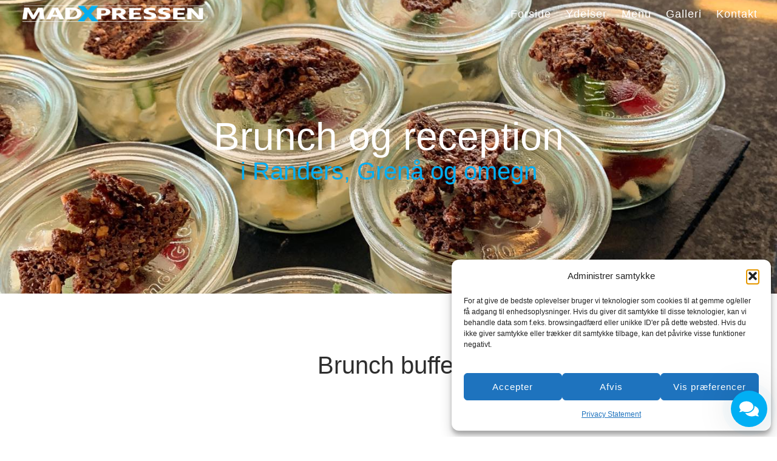

--- FILE ---
content_type: text/html; charset=UTF-8
request_url: https://madxpressen.dk/menu/brunch-og-reception/
body_size: 26924
content:
<!doctype html>
<html lang="en-US">
<head>
	<meta charset="UTF-8">
	<meta name="viewport" content="width=device-width, initial-scale=1">
	<link rel="profile" href="https://gmpg.org/xfn/11">
	<title>Brunch Randers | Buffet Catering Randers | Receptionsbuffet Catering Randers Djursland Hobro Hadsten Hadsund Mariager HammelCatering til brunch og reception · Madxpressen</title>
	<style>img:is([sizes="auto" i], [sizes^="auto," i]) { contain-intrinsic-size: 3000px 1500px }</style>
	
            <script data-no-defer="1" data-ezscrex="false" data-cfasync="false" data-pagespeed-no-defer data-cookieconsent="ignore">
                var ctPublicFunctions = {"_ajax_nonce":"356476939a","_rest_nonce":"784c3002f0","_ajax_url":"\/wp-admin\/admin-ajax.php","_rest_url":"https:\/\/madxpressen.dk\/wp-json\/","data__cookies_type":"none","data__ajax_type":"rest","data__bot_detector_enabled":"1","data__frontend_data_log_enabled":1,"cookiePrefix":"","wprocket_detected":false,"host_url":"madxpressen.dk","text__ee_click_to_select":"Click to select the whole data","text__ee_original_email":"The complete one is","text__ee_got_it":"Got it","text__ee_blocked":"Blocked","text__ee_cannot_connect":"Cannot connect","text__ee_cannot_decode":"Can not decode email. Unknown reason","text__ee_email_decoder":"CleanTalk email decoder","text__ee_wait_for_decoding":"The magic is on the way!","text__ee_decoding_process":"Please wait a few seconds while we decode the contact data."}
            </script>
        
            <script data-no-defer="1" data-ezscrex="false" data-cfasync="false" data-pagespeed-no-defer data-cookieconsent="ignore">
                var ctPublic = {"_ajax_nonce":"356476939a","settings__forms__check_internal":"0","settings__forms__check_external":"0","settings__forms__force_protection":"0","settings__forms__search_test":"1","settings__data__bot_detector_enabled":"1","settings__sfw__anti_crawler":0,"blog_home":"https:\/\/madxpressen.dk\/","pixel__setting":"3","pixel__enabled":true,"pixel__url":null,"data__email_check_before_post":"1","data__email_check_exist_post":"1","data__cookies_type":"none","data__key_is_ok":true,"data__visible_fields_required":true,"wl_brandname":"Anti-Spam by CleanTalk","wl_brandname_short":"CleanTalk","ct_checkjs_key":"11fdf64ab9c3962bd7b5be1b5be483dd88a33fe1c340c7aab6e5af0d195645d2","emailEncoderPassKey":"a33eb46b26bd682b5d35bdeb250575ab","bot_detector_forms_excluded":"W10=","advancedCacheExists":false,"varnishCacheExists":false,"wc_ajax_add_to_cart":false}
            </script>
        <meta name="dc.title" content="Brunch Randers | Buffet Catering Randers | Receptionsbuffet Catering Randers Djursland Hobro Hadsten Hadsund Mariager HammelCatering til brunch og reception · Madxpressen">
<meta name="dc.description" content="Brunch Randers  - Buffet Catering Randers  og Receptionsbuffet Catering | Randers, Djursland, Hobro, Hadsten, Hadsund, Mariager og Hammel m.v.: Der er et minimum af 30 kuverter på vores brunch buffet. Brunch buffet catering og receptionsbuffet catering: Hadsund, Mariager, Hammel, Randers, Djursland, Hobro og Hadsten. Bestil buffeten nedenunder, eller tryk her for at få en oversigt over alle vores buffeter madXpressen.">
<meta name="dc.relation" content="https://madxpressen.dk/menu/brunch-og-reception/">
<meta name="dc.source" content="https://madxpressen.dk/">
<meta name="dc.language" content="en_US">
<meta name="description" content="Brunch Randers  - Buffet Catering Randers  og Receptionsbuffet Catering | Randers, Djursland, Hobro, Hadsten, Hadsund, Mariager og Hammel m.v.: Der er et minimum af 30 kuverter på vores brunch buffet. Brunch buffet catering og receptionsbuffet catering: Hadsund, Mariager, Hammel, Randers, Djursland, Hobro og Hadsten. Bestil buffeten nedenunder, eller tryk her for at få en oversigt over alle vores buffeter madXpressen.">
<meta name="robots" content="index, follow, max-snippet:-1, max-image-preview:large, max-video-preview:-1">
<link rel="canonical" href="https://madxpressen.dk/menu/brunch-og-reception/">
<meta property="og:url" content="https://madxpressen.dk/menu/brunch-og-reception/">
<meta property="og:site_name" content="Madxpressen">
<meta property="og:locale" content="en_US">
<meta property="og:type" content="article">
<meta property="og:title" content="Brunch Randers | Buffet Catering Randers | Receptionsbuffet Catering Randers Djursland Hobro Hadsten Hadsund Mariager HammelCatering til brunch og reception · Madxpressen">
<meta property="og:description" content="Brunch Randers  - Buffet Catering Randers  og Receptionsbuffet Catering | Randers, Djursland, Hobro, Hadsten, Hadsund, Mariager og Hammel m.v.: Der er et minimum af 30 kuverter på vores brunch buffet. Brunch buffet catering og receptionsbuffet catering: Hadsund, Mariager, Hammel, Randers, Djursland, Hobro og Hadsten. Bestil buffeten nedenunder, eller tryk her for at få en oversigt over alle vores buffeter madXpressen.">
<meta property="fb:pages" content="">
<meta property="fb:admins" content="">
<meta property="fb:app_id" content="">
<meta name="twitter:card" content="summary">
<meta name="twitter:title" content="Brunch Randers | Buffet Catering Randers | Receptionsbuffet Catering Randers Djursland Hobro Hadsten Hadsund Mariager HammelCatering til brunch og reception · Madxpressen">
<meta name="twitter:description" content="Brunch Randers  - Buffet Catering Randers  og Receptionsbuffet Catering | Randers, Djursland, Hobro, Hadsten, Hadsund, Mariager og Hammel m.v.: Der er et minimum af 30 kuverter på vores brunch buffet. Brunch buffet catering og receptionsbuffet catering: Hadsund, Mariager, Hammel, Randers, Djursland, Hobro og Hadsten. Bestil buffeten nedenunder, eller tryk her for at få en oversigt over alle vores buffeter madXpressen.">
<link rel='dns-prefetch' href='//fd.cleantalk.org' />
<link rel="alternate" type="application/rss+xml" title="Madxpressen &raquo; Feed" href="https://madxpressen.dk/feed/" />
<link rel="alternate" type="application/rss+xml" title="Madxpressen &raquo; Comments Feed" href="https://madxpressen.dk/comments/feed/" />
<script>
window._wpemojiSettings = {"baseUrl":"https:\/\/s.w.org\/images\/core\/emoji\/16.0.1\/72x72\/","ext":".png","svgUrl":"https:\/\/s.w.org\/images\/core\/emoji\/16.0.1\/svg\/","svgExt":".svg","source":{"concatemoji":"https:\/\/madxpressen.dk\/wp-includes\/js\/wp-emoji-release.min.js?ver=6.8.3"}};
/*! This file is auto-generated */
!function(s,n){var o,i,e;function c(e){try{var t={supportTests:e,timestamp:(new Date).valueOf()};sessionStorage.setItem(o,JSON.stringify(t))}catch(e){}}function p(e,t,n){e.clearRect(0,0,e.canvas.width,e.canvas.height),e.fillText(t,0,0);var t=new Uint32Array(e.getImageData(0,0,e.canvas.width,e.canvas.height).data),a=(e.clearRect(0,0,e.canvas.width,e.canvas.height),e.fillText(n,0,0),new Uint32Array(e.getImageData(0,0,e.canvas.width,e.canvas.height).data));return t.every(function(e,t){return e===a[t]})}function u(e,t){e.clearRect(0,0,e.canvas.width,e.canvas.height),e.fillText(t,0,0);for(var n=e.getImageData(16,16,1,1),a=0;a<n.data.length;a++)if(0!==n.data[a])return!1;return!0}function f(e,t,n,a){switch(t){case"flag":return n(e,"\ud83c\udff3\ufe0f\u200d\u26a7\ufe0f","\ud83c\udff3\ufe0f\u200b\u26a7\ufe0f")?!1:!n(e,"\ud83c\udde8\ud83c\uddf6","\ud83c\udde8\u200b\ud83c\uddf6")&&!n(e,"\ud83c\udff4\udb40\udc67\udb40\udc62\udb40\udc65\udb40\udc6e\udb40\udc67\udb40\udc7f","\ud83c\udff4\u200b\udb40\udc67\u200b\udb40\udc62\u200b\udb40\udc65\u200b\udb40\udc6e\u200b\udb40\udc67\u200b\udb40\udc7f");case"emoji":return!a(e,"\ud83e\udedf")}return!1}function g(e,t,n,a){var r="undefined"!=typeof WorkerGlobalScope&&self instanceof WorkerGlobalScope?new OffscreenCanvas(300,150):s.createElement("canvas"),o=r.getContext("2d",{willReadFrequently:!0}),i=(o.textBaseline="top",o.font="600 32px Arial",{});return e.forEach(function(e){i[e]=t(o,e,n,a)}),i}function t(e){var t=s.createElement("script");t.src=e,t.defer=!0,s.head.appendChild(t)}"undefined"!=typeof Promise&&(o="wpEmojiSettingsSupports",i=["flag","emoji"],n.supports={everything:!0,everythingExceptFlag:!0},e=new Promise(function(e){s.addEventListener("DOMContentLoaded",e,{once:!0})}),new Promise(function(t){var n=function(){try{var e=JSON.parse(sessionStorage.getItem(o));if("object"==typeof e&&"number"==typeof e.timestamp&&(new Date).valueOf()<e.timestamp+604800&&"object"==typeof e.supportTests)return e.supportTests}catch(e){}return null}();if(!n){if("undefined"!=typeof Worker&&"undefined"!=typeof OffscreenCanvas&&"undefined"!=typeof URL&&URL.createObjectURL&&"undefined"!=typeof Blob)try{var e="postMessage("+g.toString()+"("+[JSON.stringify(i),f.toString(),p.toString(),u.toString()].join(",")+"));",a=new Blob([e],{type:"text/javascript"}),r=new Worker(URL.createObjectURL(a),{name:"wpTestEmojiSupports"});return void(r.onmessage=function(e){c(n=e.data),r.terminate(),t(n)})}catch(e){}c(n=g(i,f,p,u))}t(n)}).then(function(e){for(var t in e)n.supports[t]=e[t],n.supports.everything=n.supports.everything&&n.supports[t],"flag"!==t&&(n.supports.everythingExceptFlag=n.supports.everythingExceptFlag&&n.supports[t]);n.supports.everythingExceptFlag=n.supports.everythingExceptFlag&&!n.supports.flag,n.DOMReady=!1,n.readyCallback=function(){n.DOMReady=!0}}).then(function(){return e}).then(function(){var e;n.supports.everything||(n.readyCallback(),(e=n.source||{}).concatemoji?t(e.concatemoji):e.wpemoji&&e.twemoji&&(t(e.twemoji),t(e.wpemoji)))}))}((window,document),window._wpemojiSettings);
</script>

<style id='wp-emoji-styles-inline-css'>

	img.wp-smiley, img.emoji {
		display: inline !important;
		border: none !important;
		box-shadow: none !important;
		height: 1em !important;
		width: 1em !important;
		margin: 0 0.07em !important;
		vertical-align: -0.1em !important;
		background: none !important;
		padding: 0 !important;
	}
</style>
<style id='presto-player-popup-trigger-style-inline-css'>
:where(.wp-block-presto-player-popup-trigger) {
  /* reduce specificity */
  display: grid;
  gap: 1rem;
  cursor: pointer;
}

/* Play icon overlay for popup image trigger variation */
:where(.presto-popup-image-trigger) {
  position: relative;
  cursor: pointer;
}

:where(.presto-popup-image-trigger)::before {
  content: "";
  position: absolute;
  top: 50%;
  left: 50%;
  transform: translate(-50%, -50%);
  width: 48px;
  height: 48px;
  background-image: url("/wp-content/plugins/presto-player/src/admin/blocks/blocks/popup-trigger/../../../../../img/play-button.svg");
  background-size: contain;
  background-repeat: no-repeat;
  background-position: center;
  z-index: 10;
  pointer-events: none;
}

:where(.presto-popup-image-trigger img) {
  display: block;
  width: 100%;
  height: auto;
  filter: brightness(0.5);
}
</style>
<style id='presto-player-popup-media-style-inline-css'>
.wp-block-presto-player-popup.is-selected .wp-block-presto-player-popup-media {
  display: initial;
}

.wp-block-presto-player-popup.has-child-selected .wp-block-presto-player-popup-media {
  display: initial;
}

.presto-popup__overlay {
  position: fixed;
  top: 0;
  left: 0;
  z-index: 100000;
  overflow: hidden;
  width: 100%;
  height: 100vh;
  box-sizing: border-box;
  padding: 0 5%;
  visibility: hidden;
  opacity: 0;
  display: flex;
  align-items: center;
  justify-content: center;
  transition:
    opacity 0.2s ease,
    visibility 0.2s ease;

  --presto-popup-media-width: 1280px;
  --presto-popup-background-color: rgba(0, 0, 0, 0.917);
}

.presto-popup--active {
  visibility: visible;
  opacity: 1;
}

.presto-popup--active .presto-popup__content {
  transform: scale(1);
}

.presto-popup__content {
  position: relative;
  z-index: 9999999999;
  width: 100%;
  max-width: var(--presto-popup-media-width);
  transform: scale(0.9);
  transition: transform 0.2s ease;
}

.presto-popup__close-button {
  position: absolute;
  top: calc(env(safe-area-inset-top) + 16px);
  right: calc(env(safe-area-inset-right) + 16px);
  padding: 0;
  cursor: pointer;
  z-index: 5000000;
  min-width: 24px;
  min-height: 24px;
  width: 24px;
  height: 24px;
  display: flex;
  align-items: center;
  justify-content: center;
  border: none;
  background: none;
  box-shadow: none;
  transition: opacity 0.2s ease;
}

.presto-popup__close-button:hover,
.presto-popup__close-button:focus {
  opacity: 0.8;
  background: none;
  border: none;
}

.presto-popup__close-button:not(:hover):not(:active):not(.has-background) {
  background: none;
  border: none;
}

.presto-popup__close-button svg {
  width: 24px;
  height: 24px;
  fill: white;
}

.presto-popup__scrim {
  width: 100%;
  height: 100%;
  position: absolute;
  z-index: 2000000;
  background-color: var(--presto-popup-background-color, rgb(255, 255, 255));
}

.presto-popup__speak {
  position: absolute;
  width: 1px;
  height: 1px;
  padding: 0;
  margin: -1px;
  overflow: hidden;
  clip: rect(0, 0, 0, 0);
  white-space: nowrap;
  border: 0;
}
</style>
<style id='wpseopress-local-business-style-inline-css'>
span.wp-block-wpseopress-local-business-field{margin-right:8px}

</style>
<style id='wpseopress-table-of-contents-style-inline-css'>
.wp-block-wpseopress-table-of-contents li.active>a{font-weight:bold}

</style>
<style id='global-styles-inline-css'>
:root{--wp--preset--aspect-ratio--square: 1;--wp--preset--aspect-ratio--4-3: 4/3;--wp--preset--aspect-ratio--3-4: 3/4;--wp--preset--aspect-ratio--3-2: 3/2;--wp--preset--aspect-ratio--2-3: 2/3;--wp--preset--aspect-ratio--16-9: 16/9;--wp--preset--aspect-ratio--9-16: 9/16;--wp--preset--color--black: #000000;--wp--preset--color--cyan-bluish-gray: #abb8c3;--wp--preset--color--white: #ffffff;--wp--preset--color--pale-pink: #f78da7;--wp--preset--color--vivid-red: #cf2e2e;--wp--preset--color--luminous-vivid-orange: #ff6900;--wp--preset--color--luminous-vivid-amber: #fcb900;--wp--preset--color--light-green-cyan: #7bdcb5;--wp--preset--color--vivid-green-cyan: #00d084;--wp--preset--color--pale-cyan-blue: #8ed1fc;--wp--preset--color--vivid-cyan-blue: #0693e3;--wp--preset--color--vivid-purple: #9b51e0;--wp--preset--gradient--vivid-cyan-blue-to-vivid-purple: linear-gradient(135deg,rgba(6,147,227,1) 0%,rgb(155,81,224) 100%);--wp--preset--gradient--light-green-cyan-to-vivid-green-cyan: linear-gradient(135deg,rgb(122,220,180) 0%,rgb(0,208,130) 100%);--wp--preset--gradient--luminous-vivid-amber-to-luminous-vivid-orange: linear-gradient(135deg,rgba(252,185,0,1) 0%,rgba(255,105,0,1) 100%);--wp--preset--gradient--luminous-vivid-orange-to-vivid-red: linear-gradient(135deg,rgba(255,105,0,1) 0%,rgb(207,46,46) 100%);--wp--preset--gradient--very-light-gray-to-cyan-bluish-gray: linear-gradient(135deg,rgb(238,238,238) 0%,rgb(169,184,195) 100%);--wp--preset--gradient--cool-to-warm-spectrum: linear-gradient(135deg,rgb(74,234,220) 0%,rgb(151,120,209) 20%,rgb(207,42,186) 40%,rgb(238,44,130) 60%,rgb(251,105,98) 80%,rgb(254,248,76) 100%);--wp--preset--gradient--blush-light-purple: linear-gradient(135deg,rgb(255,206,236) 0%,rgb(152,150,240) 100%);--wp--preset--gradient--blush-bordeaux: linear-gradient(135deg,rgb(254,205,165) 0%,rgb(254,45,45) 50%,rgb(107,0,62) 100%);--wp--preset--gradient--luminous-dusk: linear-gradient(135deg,rgb(255,203,112) 0%,rgb(199,81,192) 50%,rgb(65,88,208) 100%);--wp--preset--gradient--pale-ocean: linear-gradient(135deg,rgb(255,245,203) 0%,rgb(182,227,212) 50%,rgb(51,167,181) 100%);--wp--preset--gradient--electric-grass: linear-gradient(135deg,rgb(202,248,128) 0%,rgb(113,206,126) 100%);--wp--preset--gradient--midnight: linear-gradient(135deg,rgb(2,3,129) 0%,rgb(40,116,252) 100%);--wp--preset--font-size--small: 13px;--wp--preset--font-size--medium: 20px;--wp--preset--font-size--large: 36px;--wp--preset--font-size--x-large: 42px;--wp--preset--spacing--20: 0.44rem;--wp--preset--spacing--30: 0.67rem;--wp--preset--spacing--40: 1rem;--wp--preset--spacing--50: 1.5rem;--wp--preset--spacing--60: 2.25rem;--wp--preset--spacing--70: 3.38rem;--wp--preset--spacing--80: 5.06rem;--wp--preset--shadow--natural: 6px 6px 9px rgba(0, 0, 0, 0.2);--wp--preset--shadow--deep: 12px 12px 50px rgba(0, 0, 0, 0.4);--wp--preset--shadow--sharp: 6px 6px 0px rgba(0, 0, 0, 0.2);--wp--preset--shadow--outlined: 6px 6px 0px -3px rgba(255, 255, 255, 1), 6px 6px rgba(0, 0, 0, 1);--wp--preset--shadow--crisp: 6px 6px 0px rgba(0, 0, 0, 1);}:root { --wp--style--global--content-size: 800px;--wp--style--global--wide-size: 1200px; }:where(body) { margin: 0; }.wp-site-blocks > .alignleft { float: left; margin-right: 2em; }.wp-site-blocks > .alignright { float: right; margin-left: 2em; }.wp-site-blocks > .aligncenter { justify-content: center; margin-left: auto; margin-right: auto; }:where(.wp-site-blocks) > * { margin-block-start: 24px; margin-block-end: 0; }:where(.wp-site-blocks) > :first-child { margin-block-start: 0; }:where(.wp-site-blocks) > :last-child { margin-block-end: 0; }:root { --wp--style--block-gap: 24px; }:root :where(.is-layout-flow) > :first-child{margin-block-start: 0;}:root :where(.is-layout-flow) > :last-child{margin-block-end: 0;}:root :where(.is-layout-flow) > *{margin-block-start: 24px;margin-block-end: 0;}:root :where(.is-layout-constrained) > :first-child{margin-block-start: 0;}:root :where(.is-layout-constrained) > :last-child{margin-block-end: 0;}:root :where(.is-layout-constrained) > *{margin-block-start: 24px;margin-block-end: 0;}:root :where(.is-layout-flex){gap: 24px;}:root :where(.is-layout-grid){gap: 24px;}.is-layout-flow > .alignleft{float: left;margin-inline-start: 0;margin-inline-end: 2em;}.is-layout-flow > .alignright{float: right;margin-inline-start: 2em;margin-inline-end: 0;}.is-layout-flow > .aligncenter{margin-left: auto !important;margin-right: auto !important;}.is-layout-constrained > .alignleft{float: left;margin-inline-start: 0;margin-inline-end: 2em;}.is-layout-constrained > .alignright{float: right;margin-inline-start: 2em;margin-inline-end: 0;}.is-layout-constrained > .aligncenter{margin-left: auto !important;margin-right: auto !important;}.is-layout-constrained > :where(:not(.alignleft):not(.alignright):not(.alignfull)){max-width: var(--wp--style--global--content-size);margin-left: auto !important;margin-right: auto !important;}.is-layout-constrained > .alignwide{max-width: var(--wp--style--global--wide-size);}body .is-layout-flex{display: flex;}.is-layout-flex{flex-wrap: wrap;align-items: center;}.is-layout-flex > :is(*, div){margin: 0;}body .is-layout-grid{display: grid;}.is-layout-grid > :is(*, div){margin: 0;}body{padding-top: 0px;padding-right: 0px;padding-bottom: 0px;padding-left: 0px;}a:where(:not(.wp-element-button)){text-decoration: underline;}:root :where(.wp-element-button, .wp-block-button__link){background-color: #32373c;border-width: 0;color: #fff;font-family: inherit;font-size: inherit;line-height: inherit;padding: calc(0.667em + 2px) calc(1.333em + 2px);text-decoration: none;}.has-black-color{color: var(--wp--preset--color--black) !important;}.has-cyan-bluish-gray-color{color: var(--wp--preset--color--cyan-bluish-gray) !important;}.has-white-color{color: var(--wp--preset--color--white) !important;}.has-pale-pink-color{color: var(--wp--preset--color--pale-pink) !important;}.has-vivid-red-color{color: var(--wp--preset--color--vivid-red) !important;}.has-luminous-vivid-orange-color{color: var(--wp--preset--color--luminous-vivid-orange) !important;}.has-luminous-vivid-amber-color{color: var(--wp--preset--color--luminous-vivid-amber) !important;}.has-light-green-cyan-color{color: var(--wp--preset--color--light-green-cyan) !important;}.has-vivid-green-cyan-color{color: var(--wp--preset--color--vivid-green-cyan) !important;}.has-pale-cyan-blue-color{color: var(--wp--preset--color--pale-cyan-blue) !important;}.has-vivid-cyan-blue-color{color: var(--wp--preset--color--vivid-cyan-blue) !important;}.has-vivid-purple-color{color: var(--wp--preset--color--vivid-purple) !important;}.has-black-background-color{background-color: var(--wp--preset--color--black) !important;}.has-cyan-bluish-gray-background-color{background-color: var(--wp--preset--color--cyan-bluish-gray) !important;}.has-white-background-color{background-color: var(--wp--preset--color--white) !important;}.has-pale-pink-background-color{background-color: var(--wp--preset--color--pale-pink) !important;}.has-vivid-red-background-color{background-color: var(--wp--preset--color--vivid-red) !important;}.has-luminous-vivid-orange-background-color{background-color: var(--wp--preset--color--luminous-vivid-orange) !important;}.has-luminous-vivid-amber-background-color{background-color: var(--wp--preset--color--luminous-vivid-amber) !important;}.has-light-green-cyan-background-color{background-color: var(--wp--preset--color--light-green-cyan) !important;}.has-vivid-green-cyan-background-color{background-color: var(--wp--preset--color--vivid-green-cyan) !important;}.has-pale-cyan-blue-background-color{background-color: var(--wp--preset--color--pale-cyan-blue) !important;}.has-vivid-cyan-blue-background-color{background-color: var(--wp--preset--color--vivid-cyan-blue) !important;}.has-vivid-purple-background-color{background-color: var(--wp--preset--color--vivid-purple) !important;}.has-black-border-color{border-color: var(--wp--preset--color--black) !important;}.has-cyan-bluish-gray-border-color{border-color: var(--wp--preset--color--cyan-bluish-gray) !important;}.has-white-border-color{border-color: var(--wp--preset--color--white) !important;}.has-pale-pink-border-color{border-color: var(--wp--preset--color--pale-pink) !important;}.has-vivid-red-border-color{border-color: var(--wp--preset--color--vivid-red) !important;}.has-luminous-vivid-orange-border-color{border-color: var(--wp--preset--color--luminous-vivid-orange) !important;}.has-luminous-vivid-amber-border-color{border-color: var(--wp--preset--color--luminous-vivid-amber) !important;}.has-light-green-cyan-border-color{border-color: var(--wp--preset--color--light-green-cyan) !important;}.has-vivid-green-cyan-border-color{border-color: var(--wp--preset--color--vivid-green-cyan) !important;}.has-pale-cyan-blue-border-color{border-color: var(--wp--preset--color--pale-cyan-blue) !important;}.has-vivid-cyan-blue-border-color{border-color: var(--wp--preset--color--vivid-cyan-blue) !important;}.has-vivid-purple-border-color{border-color: var(--wp--preset--color--vivid-purple) !important;}.has-vivid-cyan-blue-to-vivid-purple-gradient-background{background: var(--wp--preset--gradient--vivid-cyan-blue-to-vivid-purple) !important;}.has-light-green-cyan-to-vivid-green-cyan-gradient-background{background: var(--wp--preset--gradient--light-green-cyan-to-vivid-green-cyan) !important;}.has-luminous-vivid-amber-to-luminous-vivid-orange-gradient-background{background: var(--wp--preset--gradient--luminous-vivid-amber-to-luminous-vivid-orange) !important;}.has-luminous-vivid-orange-to-vivid-red-gradient-background{background: var(--wp--preset--gradient--luminous-vivid-orange-to-vivid-red) !important;}.has-very-light-gray-to-cyan-bluish-gray-gradient-background{background: var(--wp--preset--gradient--very-light-gray-to-cyan-bluish-gray) !important;}.has-cool-to-warm-spectrum-gradient-background{background: var(--wp--preset--gradient--cool-to-warm-spectrum) !important;}.has-blush-light-purple-gradient-background{background: var(--wp--preset--gradient--blush-light-purple) !important;}.has-blush-bordeaux-gradient-background{background: var(--wp--preset--gradient--blush-bordeaux) !important;}.has-luminous-dusk-gradient-background{background: var(--wp--preset--gradient--luminous-dusk) !important;}.has-pale-ocean-gradient-background{background: var(--wp--preset--gradient--pale-ocean) !important;}.has-electric-grass-gradient-background{background: var(--wp--preset--gradient--electric-grass) !important;}.has-midnight-gradient-background{background: var(--wp--preset--gradient--midnight) !important;}.has-small-font-size{font-size: var(--wp--preset--font-size--small) !important;}.has-medium-font-size{font-size: var(--wp--preset--font-size--medium) !important;}.has-large-font-size{font-size: var(--wp--preset--font-size--large) !important;}.has-x-large-font-size{font-size: var(--wp--preset--font-size--x-large) !important;}
:root :where(.wp-block-pullquote){font-size: 1.5em;line-height: 1.6;}
</style>
<link rel='stylesheet' id='cleantalk-public-css-css' href='https://madxpressen.dk/wp-content/plugins/cleantalk-spam-protect/css/cleantalk-public.min.css?ver=6.67_1761843584' media='all' />
<link rel='stylesheet' id='cleantalk-email-decoder-css-css' href='https://madxpressen.dk/wp-content/plugins/cleantalk-spam-protect/css/cleantalk-email-decoder.min.css?ver=6.67_1761843584' media='all' />
<link rel='stylesheet' id='cmplz-general-css' href='https://madxpressen.dk/wp-content/plugins/complianz-gdpr/assets/css/cookieblocker.min.css?ver=1762190214' media='all' />
<link rel='stylesheet' id='hello-elementor-css' href='https://madxpressen.dk/wp-content/themes/hello-elementor/assets/css/reset.css?ver=3.4.5' media='all' />
<link rel='stylesheet' id='hello-elementor-theme-style-css' href='https://madxpressen.dk/wp-content/themes/hello-elementor/assets/css/theme.css?ver=3.4.5' media='all' />
<link rel='stylesheet' id='hello-elementor-header-footer-css' href='https://madxpressen.dk/wp-content/themes/hello-elementor/assets/css/header-footer.css?ver=3.4.5' media='all' />
<link rel='stylesheet' id='elementor-frontend-css' href='https://madxpressen.dk/wp-content/uploads/elementor/css/custom-frontend.min.css?ver=1762645205' media='all' />
<link rel='stylesheet' id='elementor-post-17-css' href='https://madxpressen.dk/wp-content/uploads/elementor/css/post-17.css?ver=1762645205' media='all' />
<link rel='stylesheet' id='widget-image-css' href='https://madxpressen.dk/wp-content/plugins/elementor/assets/css/widget-image.min.css?ver=3.32.5' media='all' />
<link rel='stylesheet' id='widget-nav-menu-css' href='https://madxpressen.dk/wp-content/uploads/elementor/css/custom-pro-widget-nav-menu.min.css?ver=1762645205' media='all' />
<link rel='stylesheet' id='e-sticky-css' href='https://madxpressen.dk/wp-content/plugins/elementor-pro/assets/css/modules/sticky.min.css?ver=3.31.3' media='all' />
<link rel='stylesheet' id='widget-social-icons-css' href='https://madxpressen.dk/wp-content/plugins/elementor/assets/css/widget-social-icons.min.css?ver=3.32.5' media='all' />
<link rel='stylesheet' id='e-apple-webkit-css' href='https://madxpressen.dk/wp-content/uploads/elementor/css/custom-apple-webkit.min.css?ver=1762645205' media='all' />
<link rel='stylesheet' id='widget-heading-css' href='https://madxpressen.dk/wp-content/plugins/elementor/assets/css/widget-heading.min.css?ver=3.32.5' media='all' />
<link rel='stylesheet' id='widget-icon-list-css' href='https://madxpressen.dk/wp-content/uploads/elementor/css/custom-widget-icon-list.min.css?ver=1762645205' media='all' />
<link rel='stylesheet' id='widget-price-list-css' href='https://madxpressen.dk/wp-content/plugins/elementor-pro/assets/css/widget-price-list.min.css?ver=3.31.3' media='all' />
<link rel='stylesheet' id='e-animation-fadeIn-css' href='https://madxpressen.dk/wp-content/plugins/elementor/assets/lib/animations/styles/fadeIn.min.css?ver=3.32.5' media='all' />
<link rel='stylesheet' id='widget-post-info-css' href='https://madxpressen.dk/wp-content/plugins/elementor-pro/assets/css/widget-post-info.min.css?ver=3.31.3' media='all' />
<link rel='stylesheet' id='elementor-icons-shared-0-css' href='https://madxpressen.dk/wp-content/plugins/elementor/assets/lib/font-awesome/css/fontawesome.min.css?ver=5.15.3' media='all' />
<link rel='stylesheet' id='elementor-icons-fa-regular-css' href='https://madxpressen.dk/wp-content/plugins/elementor/assets/lib/font-awesome/css/regular.min.css?ver=5.15.3' media='all' />
<link rel='stylesheet' id='elementor-icons-fa-solid-css' href='https://madxpressen.dk/wp-content/plugins/elementor/assets/lib/font-awesome/css/solid.min.css?ver=5.15.3' media='all' />
<link rel='stylesheet' id='elementor-icons-css' href='https://madxpressen.dk/wp-content/plugins/elementor/assets/lib/eicons/css/elementor-icons.min.css?ver=5.44.0' media='all' />
<link rel='stylesheet' id='elementor-post-3699-css' href='https://madxpressen.dk/wp-content/uploads/elementor/css/post-3699.css?ver=1762672458' media='all' />
<link rel='stylesheet' id='elementor-post-91-css' href='https://madxpressen.dk/wp-content/uploads/elementor/css/post-91.css?ver=1762645205' media='all' />
<link rel='stylesheet' id='elementor-post-98-css' href='https://madxpressen.dk/wp-content/uploads/elementor/css/post-98.css?ver=1762645205' media='all' />
<link rel='stylesheet' id='elementor-post-757-css' href='https://madxpressen.dk/wp-content/uploads/elementor/css/post-757.css?ver=1762645205' media='all' />
<link rel='stylesheet' id='wacu-style-css' href='https://madxpressen.dk/wp-content/plugins/wordpress-any-contact-us/assets/css/wacu-public-style.css?ver=2.1.5' media='all' />
<style id='wacu-style-inline-css'>
.wacu-color {
			color: #ffffff;
		}
		.wacu-bg-color {
			background-color: #01aff4;
		}
		.wacu-widget-trigger,
		.wacu-popup__header,
		.wacu-sub-popup__header,
		.wacu-schedule-call input[type="submit"],
		.wacu-email-us input[type="submit"] {
			color: #ffffff;
			background-color: #01aff4;
		}.wacu-trigger {
				width: 60px;
				height: 60px;
			}.wacu-trigger svg {
				width: 32px;
				height: 32px;
			}.wacu-br .wacu-popup:after,
		.wacu-br .wacu-sub-popup:after,
		.wacu-br .wacu-smart-popup:after {
			right: calc( 60px / 2.2 );
		}
		.wacu-bl .wacu-popup:after,
		.wacu-bl .wacu-sub-popup:after,
		.wacu-bl .wacu-smart-popup:after {
			left: calc( 60px / 2.2 );
		}.wacu-widget.wacu-br {
			right: 16px;
			bottom: 16px;
		}
		.wacu-widget.wacu-bl {
			left: 16px;
			bottom: 16px;
		}.wacu-trigger--ripple::after,
			.wacu-trigger--ripple::before {
				border: 8px solid rgba( 1, 175, 244, 0.4 );
			}@media ( max-width: 426px ) {
			.wacu-popup__header-cta,
			.wacu-sub-popup__header-cta {
				background-color: #01aff4;
			}
		}
</style>
<link rel='stylesheet' id='elementor-gf-local-bebasneue-css' href='https://madxpressen.dk/wp-content/uploads/elementor/google-fonts/css/bebasneue.css?ver=1742366802' media='all' />
<link rel='stylesheet' id='elementor-gf-local-worksans-css' href='https://madxpressen.dk/wp-content/uploads/elementor/google-fonts/css/worksans.css?ver=1742366804' media='all' />
<link rel='stylesheet' id='elementor-gf-local-figtree-css' href='https://madxpressen.dk/wp-content/uploads/elementor/google-fonts/css/figtree.css?ver=1742366805' media='all' />
<link rel='stylesheet' id='elementor-icons-fa-brands-css' href='https://madxpressen.dk/wp-content/plugins/elementor/assets/lib/font-awesome/css/brands.min.css?ver=5.15.3' media='all' />
<script src="https://madxpressen.dk/wp-includes/js/jquery/jquery.min.js?ver=3.7.1" id="jquery-core-js"></script>
<script src="https://madxpressen.dk/wp-includes/js/jquery/jquery-migrate.min.js?ver=3.4.1" id="jquery-migrate-js"></script>
<script src="https://madxpressen.dk/wp-content/plugins/cleantalk-spam-protect/js/apbct-public-bundle.min.js?ver=6.67_1761843584" id="apbct-public-bundle.min-js-js"></script>
<script src="https://fd.cleantalk.org/ct-bot-detector-wrapper.js?ver=6.67" id="ct_bot_detector-js" defer data-wp-strategy="defer"></script>
<link rel="https://api.w.org/" href="https://madxpressen.dk/wp-json/" /><link rel="alternate" title="JSON" type="application/json" href="https://madxpressen.dk/wp-json/wp/v2/pages/3699" /><meta name="generator" content="WordPress 6.8.3" />
<link rel='shortlink' href='https://madxpressen.dk/?p=3699' />
<link rel="alternate" title="oEmbed (JSON)" type="application/json+oembed" href="https://madxpressen.dk/wp-json/oembed/1.0/embed?url=https%3A%2F%2Fmadxpressen.dk%2Fmenu%2Fbrunch-og-reception%2F" />
<link rel="alternate" title="oEmbed (XML)" type="text/xml+oembed" href="https://madxpressen.dk/wp-json/oembed/1.0/embed?url=https%3A%2F%2Fmadxpressen.dk%2Fmenu%2Fbrunch-og-reception%2F&#038;format=xml" />
<meta name="ti-site-data" content="[base64]" />			<style>.cmplz-hidden {
					display: none !important;
				}</style><meta name="generator" content="Elementor 3.32.5; features: additional_custom_breakpoints; settings: css_print_method-external, google_font-enabled, font_display-swap">
			<style>
				.e-con.e-parent:nth-of-type(n+4):not(.e-lazyloaded):not(.e-no-lazyload),
				.e-con.e-parent:nth-of-type(n+4):not(.e-lazyloaded):not(.e-no-lazyload) * {
					background-image: none !important;
				}
				@media screen and (max-height: 1024px) {
					.e-con.e-parent:nth-of-type(n+3):not(.e-lazyloaded):not(.e-no-lazyload),
					.e-con.e-parent:nth-of-type(n+3):not(.e-lazyloaded):not(.e-no-lazyload) * {
						background-image: none !important;
					}
				}
				@media screen and (max-height: 640px) {
					.e-con.e-parent:nth-of-type(n+2):not(.e-lazyloaded):not(.e-no-lazyload),
					.e-con.e-parent:nth-of-type(n+2):not(.e-lazyloaded):not(.e-no-lazyload) * {
						background-image: none !important;
					}
				}
			</style>
			<style type="text/css">.broken_link, a.broken_link {
	text-decoration: line-through;
}</style><link rel="icon" href="https://madxpressen.dk/wp-content/uploads/2025/03/favicon-150x150.webp" sizes="32x32" />
<link rel="icon" href="https://madxpressen.dk/wp-content/uploads/2025/03/favicon-300x300.webp" sizes="192x192" />
<link rel="apple-touch-icon" href="https://madxpressen.dk/wp-content/uploads/2025/03/favicon-300x300.webp" />
<meta name="msapplication-TileImage" content="https://madxpressen.dk/wp-content/uploads/2025/03/favicon-300x300.webp" />
</head>
<body class="wp-singular page-template-default page page-id-3699 page-child parent-pageid-3930 wp-custom-logo wp-embed-responsive wp-theme-hello-elementor hello-elementor-default elementor-default elementor-template-full-width elementor-kit-17 elementor-page elementor-page-3699 elementor-page-757">


<a class="skip-link screen-reader-text" href="#content">Skip to content</a>

		<header data-elementor-type="header" data-elementor-id="91" class="elementor elementor-91 elementor-location-header" data-elementor-post-type="elementor_library">
			<div class="elementor-element elementor-element-b1e04a0 e-flex e-con-boxed e-con e-parent" data-id="b1e04a0" data-element_type="container" data-settings="{&quot;sticky&quot;:&quot;top&quot;,&quot;sticky_effects_offset&quot;:100,&quot;sticky_on&quot;:[&quot;widescreen&quot;,&quot;desktop&quot;,&quot;tablet&quot;,&quot;mobile&quot;],&quot;sticky_offset&quot;:0,&quot;sticky_anchor_link_offset&quot;:0}">
					<div class="e-con-inner">
		<div class="elementor-element elementor-element-567a77a e-con-full e-flex e-con e-child" data-id="567a77a" data-element_type="container">
				<div class="elementor-element elementor-element-abb20ed original-nav elementor-widget elementor-widget-image" data-id="abb20ed" data-element_type="widget" data-widget_type="image.default">
				<div class="elementor-widget-container">
																<a href="https://madxpressen.dk">
							<img width="400" height="40" src="https://madxpressen.dk/wp-content/uploads/2025/03/logo-o9sxcs0j5vokwqec74uage1blynbor5m9go7e3plsg.png.webp" class="attachment-large size-large wp-image-3585" alt="" srcset="https://madxpressen.dk/wp-content/uploads/2025/03/logo-o9sxcs0j5vokwqec74uage1blynbor5m9go7e3plsg.png.webp 400w, https://madxpressen.dk/wp-content/uploads/2025/03/logo-o9sxcs0j5vokwqec74uage1blynbor5m9go7e3plsg.png-300x30.webp 300w" sizes="(max-width: 400px) 100vw, 400px" />								</a>
															</div>
				</div>
				<div class="elementor-element elementor-element-b5f94a1 scroll-nav elementor-widget elementor-widget-image" data-id="b5f94a1" data-element_type="widget" data-widget_type="image.default">
				<div class="elementor-widget-container">
																<a href="https://madxpressen.dk">
							<img width="400" height="40" src="https://madxpressen.dk/wp-content/uploads/2023/10/logo-black.webp" class="attachment-large size-large wp-image-3788" alt="" srcset="https://madxpressen.dk/wp-content/uploads/2023/10/logo-black.webp 400w, https://madxpressen.dk/wp-content/uploads/2023/10/logo-black-300x30.webp 300w" sizes="(max-width: 400px) 100vw, 400px" />								</a>
															</div>
				</div>
				</div>
		<div class="elementor-element elementor-element-577c346 e-con-full e-flex e-con e-child" data-id="577c346" data-element_type="container">
				<div class="elementor-element elementor-element-062b115 elementor-nav-menu__align-end original-nav elementor-nav-menu--stretch elementor-nav-menu--dropdown-tablet elementor-nav-menu__text-align-aside elementor-nav-menu--toggle elementor-nav-menu--burger elementor-widget elementor-widget-nav-menu" data-id="062b115" data-element_type="widget" data-settings="{&quot;full_width&quot;:&quot;stretch&quot;,&quot;layout&quot;:&quot;horizontal&quot;,&quot;submenu_icon&quot;:{&quot;value&quot;:&quot;&lt;i class=\&quot;fas fa-caret-down\&quot;&gt;&lt;\/i&gt;&quot;,&quot;library&quot;:&quot;fa-solid&quot;},&quot;toggle&quot;:&quot;burger&quot;}" data-widget_type="nav-menu.default">
				<div class="elementor-widget-container">
								<nav aria-label="Menu" class="elementor-nav-menu--main elementor-nav-menu__container elementor-nav-menu--layout-horizontal e--pointer-underline e--animation-fade">
				<ul id="menu-1-062b115" class="elementor-nav-menu"><li class="menu-item menu-item-type-custom menu-item-object-custom menu-item-home menu-item-273"><a href="https://madxpressen.dk/" class="elementor-item">Forside</a></li>
<li class="menu-item menu-item-type-custom menu-item-object-custom menu-item-has-children menu-item-3651"><a href="#" class="elementor-item elementor-item-anchor">Ydelser</a>
<ul class="sub-menu elementor-nav-menu--dropdown">
	<li class="menu-item menu-item-type-post_type menu-item-object-page menu-item-3650"><a href="https://madxpressen.dk/totallosninger/" class="elementor-sub-item">Totalløsninger</a></li>
	<li class="menu-item menu-item-type-post_type menu-item-object-page menu-item-3649"><a href="https://madxpressen.dk/catering/" class="elementor-sub-item">Catering</a></li>
	<li class="menu-item menu-item-type-post_type menu-item-object-page menu-item-3648"><a href="https://madxpressen.dk/mad-ud-af-huset/" class="elementor-sub-item">Mad ud af huset</a></li>
	<li class="menu-item menu-item-type-post_type menu-item-object-page menu-item-3646"><a href="https://madxpressen.dk/frokostordning-erhverv/" class="elementor-sub-item">Frokostordning erhverv</a></li>
</ul>
</li>
<li class="menu-item menu-item-type-custom menu-item-object-custom current-menu-ancestor current-menu-parent menu-item-has-children menu-item-3719"><a href="#" class="elementor-item elementor-item-anchor">Menu</a>
<ul class="sub-menu elementor-nav-menu--dropdown">
	<li class="menu-item menu-item-type-post_type menu-item-object-page menu-item-3730"><a href="https://madxpressen.dk/menu/konfirmationsmenu/" class="elementor-sub-item">Konfirmationsmenu</a></li>
	<li class="menu-item menu-item-type-post_type menu-item-object-page current-menu-item page_item page-item-3699 current_page_item menu-item-3729"><a href="https://madxpressen.dk/menu/brunch-og-reception/" aria-current="page" class="elementor-sub-item elementor-item-active">Brunch og reception</a></li>
	<li class="menu-item menu-item-type-post_type menu-item-object-page menu-item-3728"><a href="https://madxpressen.dk/menu/forretter/" class="elementor-sub-item">Forretter</a></li>
	<li class="menu-item menu-item-type-post_type menu-item-object-page menu-item-3727"><a href="https://madxpressen.dk/menu/hovedretter/" class="elementor-sub-item">Hovedretter</a></li>
	<li class="menu-item menu-item-type-post_type menu-item-object-page menu-item-3726"><a href="https://madxpressen.dk/menu/desserter/" class="elementor-sub-item">Desserter</a></li>
	<li class="menu-item menu-item-type-post_type menu-item-object-page menu-item-3725"><a href="https://madxpressen.dk/menu/tapas/" class="elementor-sub-item">Tapas</a></li>
	<li class="menu-item menu-item-type-post_type menu-item-object-page menu-item-3724"><a href="https://madxpressen.dk/menu/buffet/" class="elementor-sub-item">Buffet</a></li>
	<li class="menu-item menu-item-type-post_type menu-item-object-page menu-item-3723"><a href="https://madxpressen.dk/menu/frokostbuffet/" class="elementor-sub-item">Frokostbuffet</a></li>
	<li class="menu-item menu-item-type-post_type menu-item-object-page menu-item-3722"><a href="https://madxpressen.dk/menu/mormors-kokken-klassikere/" class="elementor-sub-item">Mormors køkken-klassikere</a></li>
	<li class="menu-item menu-item-type-post_type menu-item-object-page menu-item-3721"><a href="https://madxpressen.dk/menu/luksusbuffet-og-fisk-skaldyr/" class="elementor-sub-item">Luksusbuffet og fisk/skaldyr</a></li>
	<li class="menu-item menu-item-type-post_type menu-item-object-page menu-item-3720"><a href="https://madxpressen.dk/menu/grill-buffet/" class="elementor-sub-item">Grill buffet</a></li>
</ul>
</li>
<li class="menu-item menu-item-type-post_type menu-item-object-page menu-item-3786"><a href="https://madxpressen.dk/galleri/" class="elementor-item">Galleri</a></li>
<li class="menu-item menu-item-type-post_type menu-item-object-page menu-item-2693"><a href="https://madxpressen.dk/kontakt/" class="elementor-item">Kontakt</a></li>
</ul>			</nav>
					<div class="elementor-menu-toggle" role="button" tabindex="0" aria-label="Menu Toggle" aria-expanded="false">
			<i aria-hidden="true" role="presentation" class="elementor-menu-toggle__icon--open eicon-menu-bar"></i><i aria-hidden="true" role="presentation" class="elementor-menu-toggle__icon--close eicon-close"></i>		</div>
					<nav class="elementor-nav-menu--dropdown elementor-nav-menu__container" aria-hidden="true">
				<ul id="menu-2-062b115" class="elementor-nav-menu"><li class="menu-item menu-item-type-custom menu-item-object-custom menu-item-home menu-item-273"><a href="https://madxpressen.dk/" class="elementor-item" tabindex="-1">Forside</a></li>
<li class="menu-item menu-item-type-custom menu-item-object-custom menu-item-has-children menu-item-3651"><a href="#" class="elementor-item elementor-item-anchor" tabindex="-1">Ydelser</a>
<ul class="sub-menu elementor-nav-menu--dropdown">
	<li class="menu-item menu-item-type-post_type menu-item-object-page menu-item-3650"><a href="https://madxpressen.dk/totallosninger/" class="elementor-sub-item" tabindex="-1">Totalløsninger</a></li>
	<li class="menu-item menu-item-type-post_type menu-item-object-page menu-item-3649"><a href="https://madxpressen.dk/catering/" class="elementor-sub-item" tabindex="-1">Catering</a></li>
	<li class="menu-item menu-item-type-post_type menu-item-object-page menu-item-3648"><a href="https://madxpressen.dk/mad-ud-af-huset/" class="elementor-sub-item" tabindex="-1">Mad ud af huset</a></li>
	<li class="menu-item menu-item-type-post_type menu-item-object-page menu-item-3646"><a href="https://madxpressen.dk/frokostordning-erhverv/" class="elementor-sub-item" tabindex="-1">Frokostordning erhverv</a></li>
</ul>
</li>
<li class="menu-item menu-item-type-custom menu-item-object-custom current-menu-ancestor current-menu-parent menu-item-has-children menu-item-3719"><a href="#" class="elementor-item elementor-item-anchor" tabindex="-1">Menu</a>
<ul class="sub-menu elementor-nav-menu--dropdown">
	<li class="menu-item menu-item-type-post_type menu-item-object-page menu-item-3730"><a href="https://madxpressen.dk/menu/konfirmationsmenu/" class="elementor-sub-item" tabindex="-1">Konfirmationsmenu</a></li>
	<li class="menu-item menu-item-type-post_type menu-item-object-page current-menu-item page_item page-item-3699 current_page_item menu-item-3729"><a href="https://madxpressen.dk/menu/brunch-og-reception/" aria-current="page" class="elementor-sub-item elementor-item-active" tabindex="-1">Brunch og reception</a></li>
	<li class="menu-item menu-item-type-post_type menu-item-object-page menu-item-3728"><a href="https://madxpressen.dk/menu/forretter/" class="elementor-sub-item" tabindex="-1">Forretter</a></li>
	<li class="menu-item menu-item-type-post_type menu-item-object-page menu-item-3727"><a href="https://madxpressen.dk/menu/hovedretter/" class="elementor-sub-item" tabindex="-1">Hovedretter</a></li>
	<li class="menu-item menu-item-type-post_type menu-item-object-page menu-item-3726"><a href="https://madxpressen.dk/menu/desserter/" class="elementor-sub-item" tabindex="-1">Desserter</a></li>
	<li class="menu-item menu-item-type-post_type menu-item-object-page menu-item-3725"><a href="https://madxpressen.dk/menu/tapas/" class="elementor-sub-item" tabindex="-1">Tapas</a></li>
	<li class="menu-item menu-item-type-post_type menu-item-object-page menu-item-3724"><a href="https://madxpressen.dk/menu/buffet/" class="elementor-sub-item" tabindex="-1">Buffet</a></li>
	<li class="menu-item menu-item-type-post_type menu-item-object-page menu-item-3723"><a href="https://madxpressen.dk/menu/frokostbuffet/" class="elementor-sub-item" tabindex="-1">Frokostbuffet</a></li>
	<li class="menu-item menu-item-type-post_type menu-item-object-page menu-item-3722"><a href="https://madxpressen.dk/menu/mormors-kokken-klassikere/" class="elementor-sub-item" tabindex="-1">Mormors køkken-klassikere</a></li>
	<li class="menu-item menu-item-type-post_type menu-item-object-page menu-item-3721"><a href="https://madxpressen.dk/menu/luksusbuffet-og-fisk-skaldyr/" class="elementor-sub-item" tabindex="-1">Luksusbuffet og fisk/skaldyr</a></li>
	<li class="menu-item menu-item-type-post_type menu-item-object-page menu-item-3720"><a href="https://madxpressen.dk/menu/grill-buffet/" class="elementor-sub-item" tabindex="-1">Grill buffet</a></li>
</ul>
</li>
<li class="menu-item menu-item-type-post_type menu-item-object-page menu-item-3786"><a href="https://madxpressen.dk/galleri/" class="elementor-item" tabindex="-1">Galleri</a></li>
<li class="menu-item menu-item-type-post_type menu-item-object-page menu-item-2693"><a href="https://madxpressen.dk/kontakt/" class="elementor-item" tabindex="-1">Kontakt</a></li>
</ul>			</nav>
						</div>
				</div>
				<div class="elementor-element elementor-element-4541279 elementor-nav-menu__align-end scroll-nav elementor-nav-menu--stretch elementor-nav-menu--dropdown-tablet elementor-nav-menu__text-align-aside elementor-nav-menu--toggle elementor-nav-menu--burger elementor-widget elementor-widget-nav-menu" data-id="4541279" data-element_type="widget" data-settings="{&quot;full_width&quot;:&quot;stretch&quot;,&quot;layout&quot;:&quot;horizontal&quot;,&quot;submenu_icon&quot;:{&quot;value&quot;:&quot;&lt;i class=\&quot;fas fa-caret-down\&quot;&gt;&lt;\/i&gt;&quot;,&quot;library&quot;:&quot;fa-solid&quot;},&quot;toggle&quot;:&quot;burger&quot;}" data-widget_type="nav-menu.default">
				<div class="elementor-widget-container">
								<nav aria-label="Menu" class="elementor-nav-menu--main elementor-nav-menu__container elementor-nav-menu--layout-horizontal e--pointer-underline e--animation-fade">
				<ul id="menu-1-4541279" class="elementor-nav-menu"><li class="menu-item menu-item-type-custom menu-item-object-custom menu-item-home menu-item-273"><a href="https://madxpressen.dk/" class="elementor-item">Forside</a></li>
<li class="menu-item menu-item-type-custom menu-item-object-custom menu-item-has-children menu-item-3651"><a href="#" class="elementor-item elementor-item-anchor">Ydelser</a>
<ul class="sub-menu elementor-nav-menu--dropdown">
	<li class="menu-item menu-item-type-post_type menu-item-object-page menu-item-3650"><a href="https://madxpressen.dk/totallosninger/" class="elementor-sub-item">Totalløsninger</a></li>
	<li class="menu-item menu-item-type-post_type menu-item-object-page menu-item-3649"><a href="https://madxpressen.dk/catering/" class="elementor-sub-item">Catering</a></li>
	<li class="menu-item menu-item-type-post_type menu-item-object-page menu-item-3648"><a href="https://madxpressen.dk/mad-ud-af-huset/" class="elementor-sub-item">Mad ud af huset</a></li>
	<li class="menu-item menu-item-type-post_type menu-item-object-page menu-item-3646"><a href="https://madxpressen.dk/frokostordning-erhverv/" class="elementor-sub-item">Frokostordning erhverv</a></li>
</ul>
</li>
<li class="menu-item menu-item-type-custom menu-item-object-custom current-menu-ancestor current-menu-parent menu-item-has-children menu-item-3719"><a href="#" class="elementor-item elementor-item-anchor">Menu</a>
<ul class="sub-menu elementor-nav-menu--dropdown">
	<li class="menu-item menu-item-type-post_type menu-item-object-page menu-item-3730"><a href="https://madxpressen.dk/menu/konfirmationsmenu/" class="elementor-sub-item">Konfirmationsmenu</a></li>
	<li class="menu-item menu-item-type-post_type menu-item-object-page current-menu-item page_item page-item-3699 current_page_item menu-item-3729"><a href="https://madxpressen.dk/menu/brunch-og-reception/" aria-current="page" class="elementor-sub-item elementor-item-active">Brunch og reception</a></li>
	<li class="menu-item menu-item-type-post_type menu-item-object-page menu-item-3728"><a href="https://madxpressen.dk/menu/forretter/" class="elementor-sub-item">Forretter</a></li>
	<li class="menu-item menu-item-type-post_type menu-item-object-page menu-item-3727"><a href="https://madxpressen.dk/menu/hovedretter/" class="elementor-sub-item">Hovedretter</a></li>
	<li class="menu-item menu-item-type-post_type menu-item-object-page menu-item-3726"><a href="https://madxpressen.dk/menu/desserter/" class="elementor-sub-item">Desserter</a></li>
	<li class="menu-item menu-item-type-post_type menu-item-object-page menu-item-3725"><a href="https://madxpressen.dk/menu/tapas/" class="elementor-sub-item">Tapas</a></li>
	<li class="menu-item menu-item-type-post_type menu-item-object-page menu-item-3724"><a href="https://madxpressen.dk/menu/buffet/" class="elementor-sub-item">Buffet</a></li>
	<li class="menu-item menu-item-type-post_type menu-item-object-page menu-item-3723"><a href="https://madxpressen.dk/menu/frokostbuffet/" class="elementor-sub-item">Frokostbuffet</a></li>
	<li class="menu-item menu-item-type-post_type menu-item-object-page menu-item-3722"><a href="https://madxpressen.dk/menu/mormors-kokken-klassikere/" class="elementor-sub-item">Mormors køkken-klassikere</a></li>
	<li class="menu-item menu-item-type-post_type menu-item-object-page menu-item-3721"><a href="https://madxpressen.dk/menu/luksusbuffet-og-fisk-skaldyr/" class="elementor-sub-item">Luksusbuffet og fisk/skaldyr</a></li>
	<li class="menu-item menu-item-type-post_type menu-item-object-page menu-item-3720"><a href="https://madxpressen.dk/menu/grill-buffet/" class="elementor-sub-item">Grill buffet</a></li>
</ul>
</li>
<li class="menu-item menu-item-type-post_type menu-item-object-page menu-item-3786"><a href="https://madxpressen.dk/galleri/" class="elementor-item">Galleri</a></li>
<li class="menu-item menu-item-type-post_type menu-item-object-page menu-item-2693"><a href="https://madxpressen.dk/kontakt/" class="elementor-item">Kontakt</a></li>
</ul>			</nav>
					<div class="elementor-menu-toggle" role="button" tabindex="0" aria-label="Menu Toggle" aria-expanded="false">
			<i aria-hidden="true" role="presentation" class="elementor-menu-toggle__icon--open eicon-menu-bar"></i><i aria-hidden="true" role="presentation" class="elementor-menu-toggle__icon--close eicon-close"></i>		</div>
					<nav class="elementor-nav-menu--dropdown elementor-nav-menu__container" aria-hidden="true">
				<ul id="menu-2-4541279" class="elementor-nav-menu"><li class="menu-item menu-item-type-custom menu-item-object-custom menu-item-home menu-item-273"><a href="https://madxpressen.dk/" class="elementor-item" tabindex="-1">Forside</a></li>
<li class="menu-item menu-item-type-custom menu-item-object-custom menu-item-has-children menu-item-3651"><a href="#" class="elementor-item elementor-item-anchor" tabindex="-1">Ydelser</a>
<ul class="sub-menu elementor-nav-menu--dropdown">
	<li class="menu-item menu-item-type-post_type menu-item-object-page menu-item-3650"><a href="https://madxpressen.dk/totallosninger/" class="elementor-sub-item" tabindex="-1">Totalløsninger</a></li>
	<li class="menu-item menu-item-type-post_type menu-item-object-page menu-item-3649"><a href="https://madxpressen.dk/catering/" class="elementor-sub-item" tabindex="-1">Catering</a></li>
	<li class="menu-item menu-item-type-post_type menu-item-object-page menu-item-3648"><a href="https://madxpressen.dk/mad-ud-af-huset/" class="elementor-sub-item" tabindex="-1">Mad ud af huset</a></li>
	<li class="menu-item menu-item-type-post_type menu-item-object-page menu-item-3646"><a href="https://madxpressen.dk/frokostordning-erhverv/" class="elementor-sub-item" tabindex="-1">Frokostordning erhverv</a></li>
</ul>
</li>
<li class="menu-item menu-item-type-custom menu-item-object-custom current-menu-ancestor current-menu-parent menu-item-has-children menu-item-3719"><a href="#" class="elementor-item elementor-item-anchor" tabindex="-1">Menu</a>
<ul class="sub-menu elementor-nav-menu--dropdown">
	<li class="menu-item menu-item-type-post_type menu-item-object-page menu-item-3730"><a href="https://madxpressen.dk/menu/konfirmationsmenu/" class="elementor-sub-item" tabindex="-1">Konfirmationsmenu</a></li>
	<li class="menu-item menu-item-type-post_type menu-item-object-page current-menu-item page_item page-item-3699 current_page_item menu-item-3729"><a href="https://madxpressen.dk/menu/brunch-og-reception/" aria-current="page" class="elementor-sub-item elementor-item-active" tabindex="-1">Brunch og reception</a></li>
	<li class="menu-item menu-item-type-post_type menu-item-object-page menu-item-3728"><a href="https://madxpressen.dk/menu/forretter/" class="elementor-sub-item" tabindex="-1">Forretter</a></li>
	<li class="menu-item menu-item-type-post_type menu-item-object-page menu-item-3727"><a href="https://madxpressen.dk/menu/hovedretter/" class="elementor-sub-item" tabindex="-1">Hovedretter</a></li>
	<li class="menu-item menu-item-type-post_type menu-item-object-page menu-item-3726"><a href="https://madxpressen.dk/menu/desserter/" class="elementor-sub-item" tabindex="-1">Desserter</a></li>
	<li class="menu-item menu-item-type-post_type menu-item-object-page menu-item-3725"><a href="https://madxpressen.dk/menu/tapas/" class="elementor-sub-item" tabindex="-1">Tapas</a></li>
	<li class="menu-item menu-item-type-post_type menu-item-object-page menu-item-3724"><a href="https://madxpressen.dk/menu/buffet/" class="elementor-sub-item" tabindex="-1">Buffet</a></li>
	<li class="menu-item menu-item-type-post_type menu-item-object-page menu-item-3723"><a href="https://madxpressen.dk/menu/frokostbuffet/" class="elementor-sub-item" tabindex="-1">Frokostbuffet</a></li>
	<li class="menu-item menu-item-type-post_type menu-item-object-page menu-item-3722"><a href="https://madxpressen.dk/menu/mormors-kokken-klassikere/" class="elementor-sub-item" tabindex="-1">Mormors køkken-klassikere</a></li>
	<li class="menu-item menu-item-type-post_type menu-item-object-page menu-item-3721"><a href="https://madxpressen.dk/menu/luksusbuffet-og-fisk-skaldyr/" class="elementor-sub-item" tabindex="-1">Luksusbuffet og fisk/skaldyr</a></li>
	<li class="menu-item menu-item-type-post_type menu-item-object-page menu-item-3720"><a href="https://madxpressen.dk/menu/grill-buffet/" class="elementor-sub-item" tabindex="-1">Grill buffet</a></li>
</ul>
</li>
<li class="menu-item menu-item-type-post_type menu-item-object-page menu-item-3786"><a href="https://madxpressen.dk/galleri/" class="elementor-item" tabindex="-1">Galleri</a></li>
<li class="menu-item menu-item-type-post_type menu-item-object-page menu-item-2693"><a href="https://madxpressen.dk/kontakt/" class="elementor-item" tabindex="-1">Kontakt</a></li>
</ul>			</nav>
						</div>
				</div>
				</div>
					</div>
				</div>
				</header>
				<div data-elementor-type="wp-page" data-elementor-id="3699" class="elementor elementor-3699" data-elementor-post-type="page">
				<div class="elementor-element elementor-element-5cb0d43 e-flex e-con-boxed e-con e-parent" data-id="5cb0d43" data-element_type="container" data-settings="{&quot;background_background&quot;:&quot;classic&quot;}">
					<div class="e-con-inner">
				<div class="elementor-element elementor-element-d9784f5 elementor-widget elementor-widget-heading" data-id="d9784f5" data-element_type="widget" data-widget_type="heading.default">
				<div class="elementor-widget-container">
					<h1 class="elementor-heading-title elementor-size-default">Brunch og reception</h1>				</div>
				</div>
				<div class="elementor-element elementor-element-cacedcd elementor-widget elementor-widget-heading" data-id="cacedcd" data-element_type="widget" data-widget_type="heading.default">
				<div class="elementor-widget-container">
					<p class="elementor-heading-title elementor-size-default">i Randers, Grenå og omegn</p>				</div>
				</div>
					</div>
				</div>
		<div class="elementor-element elementor-element-672a953 e-flex e-con-boxed e-con e-parent" data-id="672a953" data-element_type="container">
					<div class="e-con-inner">
				<div class="elementor-element elementor-element-e66c7d7 elementor-widget elementor-widget-heading" data-id="e66c7d7" data-element_type="widget" data-widget_type="heading.default">
				<div class="elementor-widget-container">
					<h2 class="elementor-heading-title elementor-size-default">Brunch buffet</h2>				</div>
				</div>
					</div>
				</div>
		<div class="elementor-element elementor-element-de05c9a e-con-full e-flex e-con e-parent" data-id="de05c9a" data-element_type="container">
		<div class="elementor-element elementor-element-50aeb15 e-con-full e-flex e-con e-child" data-id="50aeb15" data-element_type="container" data-settings="{&quot;background_background&quot;:&quot;classic&quot;}">
				</div>
		<div class="elementor-element elementor-element-cb548a8 e-con-full e-flex e-con e-child" data-id="cb548a8" data-element_type="container">
		<div class="elementor-element elementor-element-7b8a15c e-flex e-con-boxed e-con e-child" data-id="7b8a15c" data-element_type="container">
					<div class="e-con-inner">
				<div class="elementor-element elementor-element-515d5dc elementor-widget elementor-widget-heading" data-id="515d5dc" data-element_type="widget" data-widget_type="heading.default">
				<div class="elementor-widget-container">
					<h2 class="elementor-heading-title elementor-size-default">Brunch buffet</h2>				</div>
				</div>
		<div class="elementor-element elementor-element-a3556a7 e-con-full e-flex e-con e-child" data-id="a3556a7" data-element_type="container">
				<div class="elementor-element elementor-element-fbea20f elementor-icon-list--layout-traditional elementor-list-item-link-full_width elementor-widget elementor-widget-icon-list" data-id="fbea20f" data-element_type="widget" data-widget_type="icon-list.default">
				<div class="elementor-widget-container">
							<ul class="elementor-icon-list-items">
							<li class="elementor-icon-list-item">
											<span class="elementor-icon-list-icon">
							<i aria-hidden="true" class="fas fa-dot-circle"></i>						</span>
										<span class="elementor-icon-list-text">Yougurt med hjemmelavet muslie</span>
									</li>
								<li class="elementor-icon-list-item">
											<span class="elementor-icon-list-icon">
							<i aria-hidden="true" class="fas fa-dot-circle"></i>						</span>
										<span class="elementor-icon-list-text">Gravad laks med skyr dressing</span>
									</li>
								<li class="elementor-icon-list-item">
											<span class="elementor-icon-list-icon">
							<i aria-hidden="true" class="fas fa-dot-circle"></i>						</span>
										<span class="elementor-icon-list-text">Rullepølse, løg og sky</span>
									</li>
								<li class="elementor-icon-list-item">
											<span class="elementor-icon-list-icon">
							<i aria-hidden="true" class="fas fa-dot-circle"></i>						</span>
										<span class="elementor-icon-list-text">Serano skinke med melon</span>
									</li>
								<li class="elementor-icon-list-item">
											<span class="elementor-icon-list-icon">
							<i aria-hidden="true" class="fas fa-dot-circle"></i>						</span>
										<span class="elementor-icon-list-text">Stegte krydder pølser</span>
									</li>
								<li class="elementor-icon-list-item">
											<span class="elementor-icon-list-icon">
							<i aria-hidden="true" class="fas fa-dot-circle"></i>						</span>
										<span class="elementor-icon-list-text">Slagter bacon</span>
									</li>
								<li class="elementor-icon-list-item">
											<span class="elementor-icon-list-icon">
							<i aria-hidden="true" class="fas fa-dot-circle"></i>						</span>
										<span class="elementor-icon-list-text">Brie og blåskimmel</span>
									</li>
								<li class="elementor-icon-list-item">
											<span class="elementor-icon-list-icon">
							<i aria-hidden="true" class="fas fa-dot-circle"></i>						</span>
										<span class="elementor-icon-list-text">Skæreost og druer</span>
									</li>
								<li class="elementor-icon-list-item">
											<span class="elementor-icon-list-icon">
							<i aria-hidden="true" class="fas fa-dot-circle"></i>						</span>
										<span class="elementor-icon-list-text">2 marmelader fra spisekammeret</span>
									</li>
								<li class="elementor-icon-list-item">
											<span class="elementor-icon-list-icon">
							<i aria-hidden="true" class="fas fa-dot-circle"></i>						</span>
										<span class="elementor-icon-list-text">Frugt salat</span>
									</li>
								<li class="elementor-icon-list-item">
											<span class="elementor-icon-list-icon">
							<i aria-hidden="true" class="fas fa-dot-circle"></i>						</span>
										<span class="elementor-icon-list-text">Mini kager</span>
									</li>
								<li class="elementor-icon-list-item">
											<span class="elementor-icon-list-icon">
							<i aria-hidden="true" class="fas fa-dot-circle"></i>						</span>
										<span class="elementor-icon-list-text">Rugbrød, flutes og smør</span>
									</li>
						</ul>
						</div>
				</div>
				</div>
		<div class="elementor-element elementor-element-4bb91af e-con-full e-flex e-con e-child" data-id="4bb91af" data-element_type="container">
				<div class="elementor-element elementor-element-bc96ed0 elementor-widget elementor-widget-text-editor" data-id="bc96ed0" data-element_type="widget" data-widget_type="text-editor.default">
				<div class="elementor-widget-container">
									<p class="elementor-heading-title elementor-size-default"><strong><em>Min. 30 kuverter</em></strong></p><h3 class="elementor-heading-title elementor-size-default"><strong>Pris: kr. 210,-</strong></h3>								</div>
				</div>
				<div class="elementor-element elementor-element-e1756f8 elementor-widget elementor-widget-template" data-id="e1756f8" data-element_type="widget" data-widget_type="template.default">
				<div class="elementor-widget-container">
							<div class="elementor-template">
					<div data-elementor-type="container" data-elementor-id="3628" class="elementor elementor-3628" data-elementor-post-type="elementor_library">
				<div class="elementor-element elementor-element-4d89647d e-con-full e-flex e-con e-child" data-id="4d89647d" data-element_type="container">
				<div class="elementor-element elementor-element-3766a305 elementor-align-left elementor-invisible elementor-widget elementor-widget-button" data-id="3766a305" data-element_type="widget" data-settings="{&quot;_animation&quot;:&quot;fadeIn&quot;,&quot;_animation_delay&quot;:400}" data-widget_type="button.default">
				<div class="elementor-widget-container">
									<div class="elementor-button-wrapper">
					<a class="elementor-button elementor-button-link elementor-size-sm" href="https://madxpressen.dk/kontakt/">
						<span class="elementor-button-content-wrapper">
									<span class="elementor-button-text">Kontakt</span>
					</span>
					</a>
				</div>
								</div>
				</div>
				</div>
				</div>
				</div>
						</div>
				</div>
				</div>
					</div>
				</div>
				</div>
				</div>
		<div class="elementor-element elementor-element-083693a e-con-full e-flex e-con e-parent" data-id="083693a" data-element_type="container">
		<div class="elementor-element elementor-element-09bdcba e-con-full e-flex e-con e-child" data-id="09bdcba" data-element_type="container">
		<div class="elementor-element elementor-element-61086b7 e-flex e-con-boxed e-con e-child" data-id="61086b7" data-element_type="container">
					<div class="e-con-inner">
				<div class="elementor-element elementor-element-d23f745 elementor-widget elementor-widget-heading" data-id="d23f745" data-element_type="widget" data-widget_type="heading.default">
				<div class="elementor-widget-container">
					<h2 class="elementor-heading-title elementor-size-default">Receptionsbuffet</h2>				</div>
				</div>
		<div class="elementor-element elementor-element-d2c6253 e-con-full e-flex e-con e-child" data-id="d2c6253" data-element_type="container">
				<div class="elementor-element elementor-element-e2d3dbc elementor-icon-list--layout-traditional elementor-list-item-link-full_width elementor-widget elementor-widget-icon-list" data-id="e2d3dbc" data-element_type="widget" data-widget_type="icon-list.default">
				<div class="elementor-widget-container">
							<ul class="elementor-icon-list-items">
							<li class="elementor-icon-list-item">
											<span class="elementor-icon-list-icon">
							<i aria-hidden="true" class="fas fa-dot-circle"></i>						</span>
										<span class="elementor-icon-list-text"> Kold røget laks med krydret æggestand</span>
									</li>
								<li class="elementor-icon-list-item">
											<span class="elementor-icon-list-icon">
							<i aria-hidden="true" class="fas fa-dot-circle"></i>						</span>
										<span class="elementor-icon-list-text">Grønt tærte hapser med hytteost creme</span>
									</li>
								<li class="elementor-icon-list-item">
											<span class="elementor-icon-list-icon">
							<i aria-hidden="true" class="fas fa-dot-circle"></i>						</span>
										<span class="elementor-icon-list-text">Svesker i bacon</span>
									</li>
								<li class="elementor-icon-list-item">
											<span class="elementor-icon-list-icon">
							<i aria-hidden="true" class="fas fa-dot-circle"></i>						</span>
										<span class="elementor-icon-list-text">Stegt mini chorizo med abrikos</span>
									</li>
								<li class="elementor-icon-list-item">
											<span class="elementor-icon-list-icon">
							<i aria-hidden="true" class="fas fa-dot-circle"></i>						</span>
										<span class="elementor-icon-list-text">Kalve terrin med wasabi creme</span>
									</li>
								<li class="elementor-icon-list-item">
											<span class="elementor-icon-list-icon">
							<i aria-hidden="true" class="fas fa-dot-circle"></i>						</span>
										<span class="elementor-icon-list-text">Emmentaler med syltet frugt</span>
									</li>
								<li class="elementor-icon-list-item">
											<span class="elementor-icon-list-icon">
							<i aria-hidden="true" class="fas fa-dot-circle"></i>						</span>
										<span class="elementor-icon-list-text">Tiramizu i glas</span>
									</li>
								<li class="elementor-icon-list-item">
											<span class="elementor-icon-list-icon">
							<i aria-hidden="true" class="fas fa-dot-circle"></i>						</span>
										<span class="elementor-icon-list-text">Flutes og smør</span>
									</li>
						</ul>
						</div>
				</div>
				</div>
		<div class="elementor-element elementor-element-b362cc7 e-con-full e-flex e-con e-child" data-id="b362cc7" data-element_type="container">
				<div class="elementor-element elementor-element-7ad4bcc elementor-widget elementor-widget-text-editor" data-id="7ad4bcc" data-element_type="widget" data-widget_type="text-editor.default">
				<div class="elementor-widget-container">
									<p class="elementor-heading-title elementor-size-default"><strong><em>Min. 30 kuverter</em></strong></p><h3 class="elementor-heading-title elementor-size-default"><strong>Pris: kr. 210,-</strong></h3>								</div>
				</div>
				<div class="elementor-element elementor-element-f946726 elementor-widget elementor-widget-template" data-id="f946726" data-element_type="widget" data-widget_type="template.default">
				<div class="elementor-widget-container">
							<div class="elementor-template">
					<div data-elementor-type="container" data-elementor-id="3628" class="elementor elementor-3628" data-elementor-post-type="elementor_library">
				<div class="elementor-element elementor-element-4d89647d e-con-full e-flex e-con e-child" data-id="4d89647d" data-element_type="container">
				<div class="elementor-element elementor-element-3766a305 elementor-align-left elementor-invisible elementor-widget elementor-widget-button" data-id="3766a305" data-element_type="widget" data-settings="{&quot;_animation&quot;:&quot;fadeIn&quot;,&quot;_animation_delay&quot;:400}" data-widget_type="button.default">
				<div class="elementor-widget-container">
									<div class="elementor-button-wrapper">
					<a class="elementor-button elementor-button-link elementor-size-sm" href="https://madxpressen.dk/kontakt/">
						<span class="elementor-button-content-wrapper">
									<span class="elementor-button-text">Kontakt</span>
					</span>
					</a>
				</div>
								</div>
				</div>
				</div>
				</div>
				</div>
						</div>
				</div>
				</div>
					</div>
				</div>
				</div>
		<div class="elementor-element elementor-element-d55f885 e-con-full e-flex e-con e-child" data-id="d55f885" data-element_type="container" data-settings="{&quot;background_background&quot;:&quot;classic&quot;}">
				</div>
				</div>
		<div class="elementor-element elementor-element-778f21a e-flex e-con-boxed e-con e-parent" data-id="778f21a" data-element_type="container">
					<div class="e-con-inner">
				<div class="elementor-element elementor-element-6da8ed9 elementor-widget elementor-widget-heading" data-id="6da8ed9" data-element_type="widget" data-widget_type="heading.default">
				<div class="elementor-widget-container">
					<h2 class="elementor-heading-title elementor-size-default">Bestilling af buffet</h2>				</div>
				</div>
				<div class="elementor-element elementor-element-8916b92 elementor-widget elementor-widget-text-editor" data-id="8916b92" data-element_type="widget" data-widget_type="text-editor.default">
				<div class="elementor-widget-container">
									<div class="elementor-element elementor-element-5e38452 elementor-widget elementor-widget-heading animated fadeIn" data-id="5e38452" data-element_type="widget" data-settings="{&quot;_animation&quot;:&quot;fadeIn&quot;,&quot;_animation_delay&quot;:200}" data-widget_type="heading.default"><div class="elementor-widget-container"><p>Der er et minimum af 30 kuverter på vores<em> brunch buffet.</em></p><p>Bestil <em>brunch buffet</em> nedenunder, eller tryk <a href="https://madxpressen.dk/catering/">her</a> for at få en oversigt over alle vores<em> buffeter</em>.</p><p>Madxpressen i <em>Randers</em> leverer buffet til mange kunder i Østjylland: herunder til: Randers, Djursland, Hobro, Hadsten, Hadsund, Mariager og Hammel m.v.</p></div></div>								</div>
				</div>
					</div>
				</div>
		<div class="elementor-element elementor-element-7fcb558 e-con-full e-flex e-con e-parent" data-id="7fcb558" data-element_type="container">
		<div class="elementor-element elementor-element-4147be2 e-con-full e-flex e-con e-child" data-id="4147be2" data-element_type="container" data-settings="{&quot;background_background&quot;:&quot;classic&quot;}">
				</div>
		<div class="elementor-element elementor-element-5c1b967 e-con-full e-flex e-con e-child" data-id="5c1b967" data-element_type="container">
		<div class="elementor-element elementor-element-3265002 e-flex e-con-boxed e-con e-child" data-id="3265002" data-element_type="container">
					<div class="e-con-inner">
				<div class="elementor-element elementor-element-9b6c280 elementor-widget elementor-widget-heading" data-id="9b6c280" data-element_type="widget" data-widget_type="heading.default">
				<div class="elementor-widget-container">
					<h2 class="elementor-heading-title elementor-size-default">Send forespørgsel</h2>				</div>
				</div>
				<div class="elementor-element elementor-element-004f504 elementor-widget elementor-widget-shortcode" data-id="004f504" data-element_type="widget" data-widget_type="shortcode.default">
				<div class="elementor-widget-container">
							<div class="elementor-shortcode"><div class="forminator-ui forminator-custom-form forminator-custom-form-2334 forminator-design--flat forminator-enclosed forminator_ajax" data-forminator-render="0" data-form="forminator-module-2334" data-uid="69103f4a42114"><br/></div><form
				id="forminator-module-2334"
				class="forminator-ui forminator-custom-form forminator-custom-form-2334 forminator-design--flat forminator-enclosed forminator_ajax"
				method="post"
				data-forminator-render="0"
				data-form-id="2334"
				 data-color-option="default" data-design="flat" data-grid="enclosed" style="display: none;"
				data-uid="69103f4a42114"
			><div role="alert" aria-live="polite" class="forminator-response-message forminator-error" aria-hidden="true"></div><div class="forminator-row"><div id="name-1" class="forminator-field-name forminator-col forminator-col-12 "><div class="forminator-field"><label for="forminator-field-name-1_69103f4a42114" id="forminator-field-name-1_69103f4a42114-label" class="forminator-label">Navn <span class="forminator-required">*</span></label><input type="text" name="name-1" value="" placeholder="Navn" id="forminator-field-name-1_69103f4a42114" class="forminator-input forminator-name--field" aria-required="true" autocomplete="name" /></div></div></div><div class="forminator-row"><div id="phone-1" class="forminator-field-phone forminator-col forminator-col-12 "><div class="forminator-field"><label for="forminator-field-phone-1_69103f4a42114" id="forminator-field-phone-1_69103f4a42114-label" class="forminator-label">Telefonnr.</label><input type="text" name="phone-1" value="" placeholder="Telefon" id="forminator-field-phone-1_69103f4a42114" class="forminator-input forminator-field--phone" data-required="" aria-required="false" autocomplete="off" maxlength="8" data-validation="character_limit" /><span id="forminator-field-phone-1_69103f4a42114-description" class="forminator-description" id="forminator-field-phone-1_69103f4a42114-description"><span data-limit="8" data-type="">0 / 8</span></span></div></div></div><div class="forminator-row"><div id="email-1" class="forminator-field-email forminator-col forminator-col-12 "><div class="forminator-field"><label for="forminator-field-email-1_69103f4a42114" id="forminator-field-email-1_69103f4a42114-label" class="forminator-label">E- mail <span class="forminator-required">*</span></label><input type="email" name="email-1" value="" placeholder="E- mail" id="forminator-field-email-1_69103f4a42114" class="forminator-input forminator-email--field" data-required="1" aria-required="true" autocomplete="email" /></div></div></div><div class="forminator-row"><div id="address-1" class="forminator-field-address forminator-col forminator-col-12 "><div class="forminator-row"><div id="address-1-street_address" class="forminator-col"><div class="forminator-field"><label for="forminator-field-address-1-street_address_69103f4a42114" id="forminator-field-address-1-street_address_69103f4a42114-label" class="forminator-label">Adresse <span class="forminator-required">*</span></label><input type="text" name="address-1-street_address" placeholder="Adresse" id="forminator-field-address-1-street_address_69103f4a42114" class="forminator-input" data-required="1" aria-required="true" autocomplete="address-line1" value="" /></div></div></div><div class="forminator-row" data-multiple="false"><div id="address-1-zip" class="forminator-col forminator-col-12"><div class="forminator-field"><label for="forminator-field-address-1-zip_69103f4a42114" id="forminator-field-address-1-zip_69103f4a42114-label" class="forminator-label">Postnummer <span class="forminator-required">*</span></label><input type="text" name="address-1-zip" placeholder="Postnummer" id="forminator-field-address-1-zip_69103f4a42114" class="forminator-input" autocomplete="postal-code" value="" /></div></div></div></div></div><div class="forminator-row"><div id="select-1" class="forminator-field-select forminator-col forminator-col-12 "><div class="forminator-field"><label for="forminator-form-2334__field--select-1_69103f4a42114" id="forminator-form-2334__field--select-1_69103f4a42114-label" class="forminator-label">Hvad ønsker du information om?</label><select  id="forminator-form-2334__field--select-1_69103f4a42114" class="forminator-select--field forminator-select2 forminator-select2-multiple" data-required="" name="select-1" data-default-value="" data-hidden-behavior="zero" data-placeholder="Hvad ønsker du information om?" data-search="false" data-search-placeholder="Hvad ønsker du information om?" data-checkbox="false" data-allow-clear="false" aria-labelledby="forminator-form-2334__field--select-1_69103f4a42114-label"><option value=""  >Hvad ønsker du information om?</option><option value="one"  data-calculation="0">Menuer</option><option value="Ydelser"  data-calculation="0">Ydelser</option></select></div></div></div><div class="forminator-row"><div id="textarea-1" class="forminator-field-textarea forminator-col forminator-col-12 "><div class="forminator-field"><textarea name="textarea-1" placeholder="Din besked..." id="forminator-field-textarea-1_69103f4a42114" class="forminator-textarea" rows="6" style="min-height:px;" maxlength="180" ></textarea><span id="forminator-field-textarea-1_69103f4a42114-description" class="forminator-description"><span data-limit="180" data-type="characters" data-editor="">0 / 180</span></span></div></div></div><input type="hidden" name="referer_url" value="" /><div class="forminator-row forminator-row-last"><div class="forminator-col"><div class="forminator-field"><button class="forminator-button forminator-button-submit">Send foresp&oslash;rgsel</button></div></div></div><input type="hidden" id="forminator_nonce" name="forminator_nonce" value="3a15025614" /><input type="hidden" name="_wp_http_referer" value="/menu/brunch-og-reception/" /><input type="hidden" name="form_id" value="2334"><input type="hidden" name="page_id" value="3699"><input type="hidden" name="form_type" value="default"><input type="hidden" name="current_url" value="https://madxpressen.dk/menu/brunch-og-reception/"><input type="hidden" name="render_id" value="0"><input type="hidden" name="action" value="forminator_submit_form_custom-forms"><label for="input_7" class="forminator-hidden" aria-hidden="true">Please do not fill in this field. <input id="input_7" type="text" name="input_7" value="" autocomplete="off"></label></form></div>
						</div>
				</div>
					</div>
				</div>
				</div>
				</div>
				</div>
				<footer data-elementor-type="footer" data-elementor-id="98" class="elementor elementor-98 elementor-location-footer" data-elementor-post-type="elementor_library">
			<div class="elementor-element elementor-element-a598e97 e-flex e-con-boxed e-con e-parent" data-id="a598e97" data-element_type="container">
					<div class="e-con-inner">
				<div class="elementor-element elementor-element-f8ee049 elementor-widget elementor-widget-shortcode" data-id="f8ee049" data-element_type="widget" data-widget_type="shortcode.default">
				<div class="elementor-widget-container">
							<div class="elementor-shortcode"><pre class="ti-widget" style="display: none"><template id="trustindex-google-widget-html"><div class=" ti-widget  ti-goog ti-review-text-mode-readmore ti-text-align-left" data-no-translation="true" data-time-locale="%d %s ago|today|day|days|week|weeks|month|months|year|years" data-layout-id="4" data-layout-category="slider" data-set-id="light-background" data-pid="" data-language="en" data-close-locale="Close" data-review-target-width="300" data-css-version="2" data-reply-by-locale="Owner's reply" data-pager-autoplay-timeout="6"> <div class="ti-widget-container ti-col-3"> <div class="ti-reviews-container"> <div class="ti-controls"> <div class="ti-next" aria-label="Next review" role="button"></div> <div class="ti-prev" aria-label="Previous review" role="button"></div> </div> <div class="ti-reviews-container-wrapper">  <div data-empty="0" data-time="1727913600" class="ti-review-item source-Google ti-image-layout-thumbnail" data-id="cfcd208495d565ef66e7dff9f98764da"> <div class="ti-inner"> <div class="ti-review-header"> <div class="ti-platform-icon ti-with-tooltip"> <span class="ti-tooltip">Posted on </span> <trustindex-image data-imgurl="https://cdn.trustindex.io/assets/platform/Google/icon.svg" alt="" width="20" height="20" loading="lazy"></trustindex-image> </div> <div class="ti-profile-img"> <trustindex-image data-imgurl="https://lh3.googleusercontent.com/a-/ALV-UjXoYeEnMEf3HnVfbfHs5tXiTKRNyjhaSN6RT-FvxNoYCctHPikFIw=w40-h40-c-rp-mo-ba4-br100" alt="Gitte Sørensen profile picture" loading="lazy"></trustindex-image> </div> <div class="ti-profile-details"> <div class="ti-name"> Gitte Sørensen </div> <div class="ti-date"></div> </div> </div> <span class="ti-stars"><trustindex-image class="ti-star" data-imgurl="https://cdn.trustindex.io/assets/platform/Google/star/f.svg" alt="Google" width="17" height="17" loading="lazy"></trustindex-image><trustindex-image class="ti-star" data-imgurl="https://cdn.trustindex.io/assets/platform/Google/star/f.svg" alt="Google" width="17" height="17" loading="lazy"></trustindex-image><trustindex-image class="ti-star" data-imgurl="https://cdn.trustindex.io/assets/platform/Google/star/f.svg" alt="Google" width="17" height="17" loading="lazy"></trustindex-image><trustindex-image class="ti-star" data-imgurl="https://cdn.trustindex.io/assets/platform/Google/star/f.svg" alt="Google" width="17" height="17" loading="lazy"></trustindex-image><trustindex-image class="ti-star" data-imgurl="https://cdn.trustindex.io/assets/platform/Google/star/f.svg" alt="Google" width="17" height="17" loading="lazy"></trustindex-image><span class="ti-verified-review ti-verified-platform"><span class="ti-verified-tooltip">Trustindex verifies that the original source of the review is Google.</span></span></span> <div class="ti-review-text-container ti-review-content"><!-- R-CONTENT -->Fantastisk mad og top service.<!-- R-CONTENT --></div> <span class="ti-read-more" data-container=".ti-review-content" data-collapse-text="Hide" data-open-text="Read more"></span> </div> </div>  <div data-empty="0" data-time="1705881600" class="ti-review-item source-Google ti-image-layout-thumbnail" data-id="cfcd208495d565ef66e7dff9f98764da"> <div class="ti-inner"> <div class="ti-review-header"> <div class="ti-platform-icon ti-with-tooltip"> <span class="ti-tooltip">Posted on </span> <trustindex-image data-imgurl="https://cdn.trustindex.io/assets/platform/Google/icon.svg" alt="" width="20" height="20" loading="lazy"></trustindex-image> </div> <div class="ti-profile-img"> <trustindex-image data-imgurl="https://lh3.googleusercontent.com/a/ACg8ocLA5PqxllLRdSxYTmASICi-XMw8T7tfLnDvK6m6Ccuv3Q01VQ=w40-h40-c-rp-mo-br100" alt="Katrine Kop Fogsgaard profile picture" loading="lazy"></trustindex-image> </div> <div class="ti-profile-details"> <div class="ti-name"> Katrine Kop Fogsgaard </div> <div class="ti-date"></div> </div> </div> <span class="ti-stars"><trustindex-image class="ti-star" data-imgurl="https://cdn.trustindex.io/assets/platform/Google/star/f.svg" alt="Google" width="17" height="17" loading="lazy"></trustindex-image><trustindex-image class="ti-star" data-imgurl="https://cdn.trustindex.io/assets/platform/Google/star/f.svg" alt="Google" width="17" height="17" loading="lazy"></trustindex-image><trustindex-image class="ti-star" data-imgurl="https://cdn.trustindex.io/assets/platform/Google/star/f.svg" alt="Google" width="17" height="17" loading="lazy"></trustindex-image><trustindex-image class="ti-star" data-imgurl="https://cdn.trustindex.io/assets/platform/Google/star/f.svg" alt="Google" width="17" height="17" loading="lazy"></trustindex-image><trustindex-image class="ti-star" data-imgurl="https://cdn.trustindex.io/assets/platform/Google/star/f.svg" alt="Google" width="17" height="17" loading="lazy"></trustindex-image><span class="ti-verified-review ti-verified-platform"><span class="ti-verified-tooltip">Trustindex verifies that the original source of the review is Google.</span></span></span> <div class="ti-review-text-container ti-review-content"><!-- R-CONTENT -->Leverede mad til en fest for ca 50 mennesker. Vi fik hovedret buffet og det var super lækkert. Nemt at gøre klar efter det ankom i varmekasser. Alt kædet var lige tilpas stegt, og super dejligt og varieret tilbehør. Der var rigtig meget mad - vi kunne godt have bestilt til noget færre antal end vi faktisk var.
Stor anbefaling herfra!<!-- R-CONTENT --></div> <span class="ti-read-more" data-container=".ti-review-content" data-collapse-text="Hide" data-open-text="Read more"></span> </div> </div>  <div data-empty="0" data-time="1691971200" class="ti-review-item source-Google ti-image-layout-thumbnail" data-id="cfcd208495d565ef66e7dff9f98764da"> <div class="ti-inner"> <div class="ti-review-header"> <div class="ti-platform-icon ti-with-tooltip"> <span class="ti-tooltip">Posted on </span> <trustindex-image data-imgurl="https://cdn.trustindex.io/assets/platform/Google/icon.svg" alt="" width="20" height="20" loading="lazy"></trustindex-image> </div> <div class="ti-profile-img"> <trustindex-image data-imgurl="https://lh3.googleusercontent.com/a-/ALV-UjUYCa2zBMvwoV0uzTZAYyGs-cC6h6mMWN_-Rca6ffc-Od_balc=w40-h40-c-rp-mo-ba4-br100" alt="Charlotte Dunja Nielsen profile picture" loading="lazy"></trustindex-image> </div> <div class="ti-profile-details"> <div class="ti-name"> Charlotte Dunja Nielsen </div> <div class="ti-date"></div> </div> </div> <span class="ti-stars"><trustindex-image class="ti-star" data-imgurl="https://cdn.trustindex.io/assets/platform/Google/star/f.svg" alt="Google" width="17" height="17" loading="lazy"></trustindex-image><trustindex-image class="ti-star" data-imgurl="https://cdn.trustindex.io/assets/platform/Google/star/f.svg" alt="Google" width="17" height="17" loading="lazy"></trustindex-image><trustindex-image class="ti-star" data-imgurl="https://cdn.trustindex.io/assets/platform/Google/star/f.svg" alt="Google" width="17" height="17" loading="lazy"></trustindex-image><trustindex-image class="ti-star" data-imgurl="https://cdn.trustindex.io/assets/platform/Google/star/f.svg" alt="Google" width="17" height="17" loading="lazy"></trustindex-image><trustindex-image class="ti-star" data-imgurl="https://cdn.trustindex.io/assets/platform/Google/star/e.svg" alt="Google" width="17" height="17" loading="lazy"></trustindex-image><span class="ti-verified-review ti-verified-platform"><span class="ti-verified-tooltip">Trustindex verifies that the original source of the review is Google.</span></span></span> <div class="ti-review-text-container ti-review-content"><!-- R-CONTENT -->Fantastisk mad og yderst søde ansatte.<!-- R-CONTENT --></div> <span class="ti-read-more" data-container=".ti-review-content" data-collapse-text="Hide" data-open-text="Read more"></span> </div> </div>  <div data-empty="0" data-time="1662336000" class="ti-review-item source-Google ti-image-layout-thumbnail" data-id="cfcd208495d565ef66e7dff9f98764da"> <div class="ti-inner"> <div class="ti-review-header"> <div class="ti-platform-icon ti-with-tooltip"> <span class="ti-tooltip">Posted on </span> <trustindex-image data-imgurl="https://cdn.trustindex.io/assets/platform/Google/icon.svg" alt="" width="20" height="20" loading="lazy"></trustindex-image> </div> <div class="ti-profile-img"> <trustindex-image data-imgurl="https://lh3.googleusercontent.com/a/ACg8ocLsTrNrKzFpoBJcdiiPAjqpMk95CrDTh2xeh25C_qpjeIjYP0Sn=w40-h40-c-rp-mo-br100" alt="Anne-Mette Sunesen profile picture" loading="lazy"></trustindex-image> </div> <div class="ti-profile-details"> <div class="ti-name"> Anne-Mette Sunesen </div> <div class="ti-date"></div> </div> </div> <span class="ti-stars"><trustindex-image class="ti-star" data-imgurl="https://cdn.trustindex.io/assets/platform/Google/star/f.svg" alt="Google" width="17" height="17" loading="lazy"></trustindex-image><trustindex-image class="ti-star" data-imgurl="https://cdn.trustindex.io/assets/platform/Google/star/f.svg" alt="Google" width="17" height="17" loading="lazy"></trustindex-image><trustindex-image class="ti-star" data-imgurl="https://cdn.trustindex.io/assets/platform/Google/star/f.svg" alt="Google" width="17" height="17" loading="lazy"></trustindex-image><trustindex-image class="ti-star" data-imgurl="https://cdn.trustindex.io/assets/platform/Google/star/f.svg" alt="Google" width="17" height="17" loading="lazy"></trustindex-image><trustindex-image class="ti-star" data-imgurl="https://cdn.trustindex.io/assets/platform/Google/star/f.svg" alt="Google" width="17" height="17" loading="lazy"></trustindex-image><span class="ti-verified-review ti-verified-platform"><span class="ti-verified-tooltip">Trustindex verifies that the original source of the review is Google.</span></span></span> <div class="ti-review-text-container ti-review-content"><!-- R-CONTENT -->Fantastisk lækker og flot mad og fineste service til vores bryllup den 27.8.22.
Alle de bedste anbefalinger herfra!!<!-- R-CONTENT --></div> <span class="ti-read-more" data-container=".ti-review-content" data-collapse-text="Hide" data-open-text="Read more"></span> </div> </div>  <div data-empty="0" data-time="1652313600" class="ti-review-item source-Google ti-image-layout-thumbnail" data-id="cfcd208495d565ef66e7dff9f98764da"> <div class="ti-inner"> <div class="ti-review-header"> <div class="ti-platform-icon ti-with-tooltip"> <span class="ti-tooltip">Posted on </span> <trustindex-image data-imgurl="https://cdn.trustindex.io/assets/platform/Google/icon.svg" alt="" width="20" height="20" loading="lazy"></trustindex-image> </div> <div class="ti-profile-img"> <trustindex-image data-imgurl="https://lh3.googleusercontent.com/a/ACg8ocKKGKifffwUTCe6D3v3mGDAJLKFMvRIfwthVxBjQR_E5u28ug=w40-h40-c-rp-mo-br100" alt="niels pedersen profile picture" loading="lazy"></trustindex-image> </div> <div class="ti-profile-details"> <div class="ti-name"> niels pedersen </div> <div class="ti-date"></div> </div> </div> <span class="ti-stars"><trustindex-image class="ti-star" data-imgurl="https://cdn.trustindex.io/assets/platform/Google/star/f.svg" alt="Google" width="17" height="17" loading="lazy"></trustindex-image><trustindex-image class="ti-star" data-imgurl="https://cdn.trustindex.io/assets/platform/Google/star/f.svg" alt="Google" width="17" height="17" loading="lazy"></trustindex-image><trustindex-image class="ti-star" data-imgurl="https://cdn.trustindex.io/assets/platform/Google/star/f.svg" alt="Google" width="17" height="17" loading="lazy"></trustindex-image><trustindex-image class="ti-star" data-imgurl="https://cdn.trustindex.io/assets/platform/Google/star/f.svg" alt="Google" width="17" height="17" loading="lazy"></trustindex-image><trustindex-image class="ti-star" data-imgurl="https://cdn.trustindex.io/assets/platform/Google/star/f.svg" alt="Google" width="17" height="17" loading="lazy"></trustindex-image><span class="ti-verified-review ti-verified-platform"><span class="ti-verified-tooltip">Trustindex verifies that the original source of the review is Google.</span></span></span> <div class="ti-review-text-container ti-review-content"><!-- R-CONTENT -->Alt var perfekt. Det vigtigste maden var fantastisk.<!-- R-CONTENT --></div> <span class="ti-read-more" data-container=".ti-review-content" data-collapse-text="Hide" data-open-text="Read more"></span> </div> </div>  <div data-empty="0" data-time="1597017600" class="ti-review-item source-Google ti-image-layout-thumbnail" data-id="cfcd208495d565ef66e7dff9f98764da"> <div class="ti-inner"> <div class="ti-review-header"> <div class="ti-platform-icon ti-with-tooltip"> <span class="ti-tooltip">Posted on </span> <trustindex-image data-imgurl="https://cdn.trustindex.io/assets/platform/Google/icon.svg" alt="" width="20" height="20" loading="lazy"></trustindex-image> </div> <div class="ti-profile-img"> <trustindex-image data-imgurl="https://lh3.googleusercontent.com/a/ACg8ocLsaZ8ZTnpc4KVFgM8bZXjHhQhP87hq89wqhmLLYLaCGLEd0w=w40-h40-c-rp-mo-ba3-br100" alt="Mads Jørgensen profile picture" loading="lazy"></trustindex-image> </div> <div class="ti-profile-details"> <div class="ti-name"> Mads Jørgensen </div> <div class="ti-date"></div> </div> </div> <span class="ti-stars"><trustindex-image class="ti-star" data-imgurl="https://cdn.trustindex.io/assets/platform/Google/star/f.svg" alt="Google" width="17" height="17" loading="lazy"></trustindex-image><trustindex-image class="ti-star" data-imgurl="https://cdn.trustindex.io/assets/platform/Google/star/f.svg" alt="Google" width="17" height="17" loading="lazy"></trustindex-image><trustindex-image class="ti-star" data-imgurl="https://cdn.trustindex.io/assets/platform/Google/star/f.svg" alt="Google" width="17" height="17" loading="lazy"></trustindex-image><trustindex-image class="ti-star" data-imgurl="https://cdn.trustindex.io/assets/platform/Google/star/f.svg" alt="Google" width="17" height="17" loading="lazy"></trustindex-image><trustindex-image class="ti-star" data-imgurl="https://cdn.trustindex.io/assets/platform/Google/star/f.svg" alt="Google" width="17" height="17" loading="lazy"></trustindex-image><span class="ti-verified-review ti-verified-platform"><span class="ti-verified-tooltip">Trustindex verifies that the original source of the review is Google.</span></span></span> <div class="ti-review-text-container ti-review-content"><!-- R-CONTENT -->Vi fik mad leveret fra madxpressen til min kones 50 års fødselsdag. Det var mad efter min kones hoved, og lidt uden for madxpressens sædvanlige menu, men det var super godt og der var rigeligt til alle. Både i forhold til justeringer af menuen før festen, leveringen under festen, samt opfølgning nogle dage senere, har kommunikation båret præg af professionalisme, men samtidig så nærværende, at der ikke var tvivl om at det var vores ønsker og oplevelser der var i centrum. For vores vedkommende er der ingen tvivl om, at vi fremover ikke vil lede efter en festmenu andre steder.<!-- R-CONTENT --></div> <span class="ti-read-more" data-container=".ti-review-content" data-collapse-text="Hide" data-open-text="Read more"></span> </div> </div>  <div data-empty="0" data-time="1578700800" class="ti-review-item source-Google ti-image-layout-thumbnail" data-id="cfcd208495d565ef66e7dff9f98764da"> <div class="ti-inner"> <div class="ti-review-header"> <div class="ti-platform-icon ti-with-tooltip"> <span class="ti-tooltip">Posted on </span> <trustindex-image data-imgurl="https://cdn.trustindex.io/assets/platform/Google/icon.svg" alt="" width="20" height="20" loading="lazy"></trustindex-image> </div> <div class="ti-profile-img"> <trustindex-image data-imgurl="https://lh3.googleusercontent.com/a/ACg8ocKQ-uKV97syz3q96rPkU65U0uGPd8FnVIFEbCVPN0zqzKFQCg=w40-h40-c-rp-mo-ba4-br100" alt="Jan Ellegaard profile picture" loading="lazy"></trustindex-image> </div> <div class="ti-profile-details"> <div class="ti-name"> Jan Ellegaard </div> <div class="ti-date"></div> </div> </div> <span class="ti-stars"><trustindex-image class="ti-star" data-imgurl="https://cdn.trustindex.io/assets/platform/Google/star/f.svg" alt="Google" width="17" height="17" loading="lazy"></trustindex-image><trustindex-image class="ti-star" data-imgurl="https://cdn.trustindex.io/assets/platform/Google/star/f.svg" alt="Google" width="17" height="17" loading="lazy"></trustindex-image><trustindex-image class="ti-star" data-imgurl="https://cdn.trustindex.io/assets/platform/Google/star/f.svg" alt="Google" width="17" height="17" loading="lazy"></trustindex-image><trustindex-image class="ti-star" data-imgurl="https://cdn.trustindex.io/assets/platform/Google/star/f.svg" alt="Google" width="17" height="17" loading="lazy"></trustindex-image><trustindex-image class="ti-star" data-imgurl="https://cdn.trustindex.io/assets/platform/Google/star/f.svg" alt="Google" width="17" height="17" loading="lazy"></trustindex-image><span class="ti-verified-review ti-verified-platform"><span class="ti-verified-tooltip">Trustindex verifies that the original source of the review is Google.</span></span></span> <div class="ti-review-text-container ti-review-content"><!-- R-CONTENT -->Altid en god betjening og noget fantastisk mad.<!-- R-CONTENT --></div> <span class="ti-read-more" data-container=".ti-review-content" data-collapse-text="Hide" data-open-text="Read more"></span> </div> </div>  </div> <div class="ti-controls-line"> <div class="dot"></div> </div> </div>    <div class="ti-verified-by ti-verified-by-row" data-style="1"> <div class="ti-inner"> Verified by Trustindex <span class="ti-info-icon"></span> <div class="ti-disclaimer">Trustindex verified badge is the Universal Symbol of Trust. Only the greatest companies can get the verified badge who has a review score above 4.5, based on customer reviews over the past 12 months. <a href="https://www.trustindex.io/?a=sys&amp;c=wp-verified-badge&amp;url=/the-trustindex-verified-badge/" target="_blank">Read more</a></div> </div> </div>  </div> </div> </template></pre><div data-src="https://cdn.trustindex.io/loader.js?wp-widget" data-template-id="trustindex-google-widget-html" data-css-url="https://madxpressen.dk/wp-content/uploads/trustindex-google-widget.css?1761013151"></div></div>
						</div>
				</div>
					</div>
				</div>
		<div class="elementor-element elementor-element-bc83ead e-flex e-con-boxed e-con e-parent" data-id="bc83ead" data-element_type="container" data-settings="{&quot;background_background&quot;:&quot;classic&quot;}">
					<div class="e-con-inner">
		<div class="elementor-element elementor-element-1c0f73a e-con-full e-flex e-con e-child" data-id="1c0f73a" data-element_type="container">
				<div class="elementor-element elementor-element-b3a4165 elementor-widget elementor-widget-image" data-id="b3a4165" data-element_type="widget" data-widget_type="image.default">
				<div class="elementor-widget-container">
																<a href="https://madxpressen.dk">
							<img width="400" height="40" src="https://madxpressen.dk/wp-content/uploads/2025/03/logo-o9sxcs0j5vokwqec74uage1blynbor5m9go7e3plsg.png.webp" class="attachment-large size-large wp-image-3585" alt="" srcset="https://madxpressen.dk/wp-content/uploads/2025/03/logo-o9sxcs0j5vokwqec74uage1blynbor5m9go7e3plsg.png.webp 400w, https://madxpressen.dk/wp-content/uploads/2025/03/logo-o9sxcs0j5vokwqec74uage1blynbor5m9go7e3plsg.png-300x30.webp 300w" sizes="(max-width: 400px) 100vw, 400px" />								</a>
															</div>
				</div>
				<div class="elementor-element elementor-element-43faf29 elementor-shape-circle e-grid-align-mobile-left e-grid-align-left elementor-grid-0 elementor-widget elementor-widget-social-icons" data-id="43faf29" data-element_type="widget" data-widget_type="social-icons.default">
				<div class="elementor-widget-container">
							<div class="elementor-social-icons-wrapper elementor-grid" role="list">
							<span class="elementor-grid-item" role="listitem">
					<a class="elementor-icon elementor-social-icon elementor-social-icon-facebook-f elementor-repeater-item-45cef2d" href="https://www.facebook.com/Madxpressen" target="_blank">
						<span class="elementor-screen-only">Facebook-f</span>
						<i aria-hidden="true" class="fab fa-facebook-f"></i>					</a>
				</span>
							<span class="elementor-grid-item" role="listitem">
					<a class="elementor-icon elementor-social-icon elementor-social-icon-instagram elementor-repeater-item-6714347" href="https://www.instagram.com/madxpressen/" target="_blank">
						<span class="elementor-screen-only">Instagram</span>
						<i aria-hidden="true" class="fab fa-instagram"></i>					</a>
				</span>
					</div>
						</div>
				</div>
				</div>
		<div class="elementor-element elementor-element-2ee87be e-con-full e-flex e-con e-child" data-id="2ee87be" data-element_type="container">
				<div class="elementor-element elementor-element-dfdeda9 elementor-widget elementor-widget-heading" data-id="dfdeda9" data-element_type="widget" data-widget_type="heading.default">
				<div class="elementor-widget-container">
					<h3 class="elementor-heading-title elementor-size-default">Kontaktoplysninger</h3>				</div>
				</div>
				<div class="elementor-element elementor-element-e43e118 elementor-align-left elementor-icon-list--layout-traditional elementor-list-item-link-full_width elementor-widget elementor-widget-icon-list" data-id="e43e118" data-element_type="widget" data-widget_type="icon-list.default">
				<div class="elementor-widget-container">
							<ul class="elementor-icon-list-items">
							<li class="elementor-icon-list-item">
											<a href="tel:86480506">

												<span class="elementor-icon-list-icon">
							<i aria-hidden="true" class="fas fa-phone-alt"></i>						</span>
										<span class="elementor-icon-list-text">+45 86 48 05 06</span>
											</a>
									</li>
								<li class="elementor-icon-list-item">
											<a href="/cdn-cgi/l/email-protection#137a7d757c537e72776b6361766060767d3d7778">

												<span class="elementor-icon-list-icon">
							<i aria-hidden="true" class="fas fa-envelope"></i>						</span>
										<span class="elementor-icon-list-text"><span class="__cf_email__" data-cfemail="deb7b0b8b19eb3bfbaa6aeacbbadadbbb0f0bab5">[email&#160;protected]</span></span>
											</a>
									</li>
								<li class="elementor-icon-list-item">
											<a href="https://www.google.com/maps/place/Madxpressen/@56.427933,10.0384686,363m/data=!3m1!1e3!4m15!1m8!3m7!1s0x464c1c9f74f8ca73:0x491c9c333e802464!2sAlsvej+21,+8940+Randers+SV!3b1!8m2!3d56.4279301!4d10.0410435!16s%2Fg%2F11c4vjd0hh!3m5!1s0x464c2043ffb0f853:0x7adb1193e363ce68!8m2!3d56.427294!4d10.041343!16s%2Fg%2F1td9cc3v?entry=ttu&#038;g_ep=EgoyMDI1MDMwOC4wIKXMDSoASAFQAw%3D%3D" target="_blank">

												<span class="elementor-icon-list-icon">
							<i aria-hidden="true" class="fas fa-map-marker-alt"></i>						</span>
										<span class="elementor-icon-list-text">Alsvej 21 8940 Randers SV</span>
											</a>
									</li>
								<li class="elementor-icon-list-item">
											<span class="elementor-icon-list-icon">
							<i aria-hidden="true" class="fas fa-building"></i>						</span>
										<span class="elementor-icon-list-text">CVR-nr: 40111786</span>
									</li>
						</ul>
						</div>
				</div>
				</div>
		<div class="elementor-element elementor-element-f5843b4 e-con-full e-flex e-con e-child" data-id="f5843b4" data-element_type="container">
				<div class="elementor-element elementor-element-c56829d elementor-widget elementor-widget-heading" data-id="c56829d" data-element_type="widget" data-widget_type="heading.default">
				<div class="elementor-widget-container">
					<h3 class="elementor-heading-title elementor-size-default">Åbningstider</h3>				</div>
				</div>
				<div class="elementor-element elementor-element-5017fca elementor-widget elementor-widget-heading" data-id="5017fca" data-element_type="widget" data-widget_type="heading.default">
				<div class="elementor-widget-container">
					<h4 class="elementor-heading-title elementor-size-default">Telefon:</h4>				</div>
				</div>
				<div class="elementor-element elementor-element-13ab369 elementor-widget elementor-widget-price-list" data-id="13ab369" data-element_type="widget" data-widget_type="price-list.default">
				<div class="elementor-widget-container">
					
		<ul class="elementor-price-list">

									<li class="elementor-price-list-item">				
				<div class="elementor-price-list-text">
									<div class="elementor-price-list-header">
											<span class="elementor-price-list-title">
							Mandag - fredag						</span>
																		<span class="elementor-price-list-separator"></span>
																			<span class="elementor-price-list-price">07:00 – 16:00</span>
										</div>
												</div>
				</li>					
		</ul>

						</div>
				</div>
				</div>
		<div class="elementor-element elementor-element-de9bb3d e-con-full e-flex e-con e-child" data-id="de9bb3d" data-element_type="container">
				<div class="elementor-element elementor-element-b4e3c27 elementor-widget elementor-widget-heading" data-id="b4e3c27" data-element_type="widget" data-widget_type="heading.default">
				<div class="elementor-widget-container">
					<h3 class="elementor-heading-title elementor-size-default">Vi tilbyder</h3>				</div>
				</div>
				<div class="elementor-element elementor-element-0b9d760 elementor-align-left elementor-mobile-align-left elementor-icon-list--layout-traditional elementor-list-item-link-full_width elementor-widget elementor-widget-icon-list" data-id="0b9d760" data-element_type="widget" data-widget_type="icon-list.default">
				<div class="elementor-widget-container">
							<ul class="elementor-icon-list-items">
							<li class="elementor-icon-list-item">
											<a href="https://madxpressen.dk/totallosning/">

											<span class="elementor-icon-list-text">Totalløsning</span>
											</a>
									</li>
								<li class="elementor-icon-list-item">
											<a href="https://madxpressen.dk/catering/">

											<span class="elementor-icon-list-text">Catering</span>
											</a>
									</li>
								<li class="elementor-icon-list-item">
											<a href="https://madxpressen.dk/mad-ud-af-huset/">

											<span class="elementor-icon-list-text">Mad ud af huset</span>
											</a>
									</li>
								<li class="elementor-icon-list-item">
											<a href="https://madxpressen.dk/frokostordning-erhverv/">

											<span class="elementor-icon-list-text">Frokostordning erhverv</span>
											</a>
									</li>
						</ul>
						</div>
				</div>
				</div>
					</div>
				</div>
		<div class="elementor-element elementor-element-a583f9b e-flex e-con-boxed e-con e-parent" data-id="a583f9b" data-element_type="container" data-settings="{&quot;background_background&quot;:&quot;classic&quot;}">
					<div class="e-con-inner">
		<div class="elementor-element elementor-element-ff78c48 e-flex e-con-boxed e-con e-child" data-id="ff78c48" data-element_type="container">
					<div class="e-con-inner">
		<div class="elementor-element elementor-element-b66542c e-con-full e-flex e-con e-child" data-id="b66542c" data-element_type="container">
				<div class="elementor-element elementor-element-60aa0bd elementor-mobile-align-left elementor-icon-list--layout-traditional elementor-list-item-link-full_width elementor-widget elementor-widget-icon-list" data-id="60aa0bd" data-element_type="widget" data-widget_type="icon-list.default">
				<div class="elementor-widget-container">
							<ul class="elementor-icon-list-items">
							<li class="elementor-icon-list-item">
										<span class="elementor-icon-list-text">Copyright © 2025 | Madxpressen ApS</span>
									</li>
						</ul>
						</div>
				</div>
				</div>
		<div class="elementor-element elementor-element-12454a2 e-con-full e-flex e-con e-child" data-id="12454a2" data-element_type="container">
				<div class="elementor-element elementor-element-603a654 elementor-align-center elementor-mobile-align-left elementor-icon-list--layout-traditional elementor-list-item-link-full_width elementor-widget elementor-widget-icon-list" data-id="603a654" data-element_type="widget" data-widget_type="icon-list.default">
				<div class="elementor-widget-container">
							<ul class="elementor-icon-list-items">
							<li class="elementor-icon-list-item">
											<a href="https://madxpressen.dk/privatlivspolitik/">

											<span class="elementor-icon-list-text">Privatlivspolitik</span>
											</a>
									</li>
						</ul>
						</div>
				</div>
				</div>
					</div>
				</div>
					</div>
				</div>
				</footer>
		
<script data-cfasync="false" src="/cdn-cgi/scripts/5c5dd728/cloudflare-static/email-decode.min.js"></script><script type="speculationrules">
{"prefetch":[{"source":"document","where":{"and":[{"href_matches":"\/*"},{"not":{"href_matches":["\/wp-*.php","\/wp-admin\/*","\/wp-content\/uploads\/*","\/wp-content\/*","\/wp-content\/plugins\/*","\/wp-content\/themes\/hello-elementor\/*","\/*\\?(.+)"]}},{"not":{"selector_matches":"a[rel~=\"nofollow\"]"}},{"not":{"selector_matches":".no-prefetch, .no-prefetch a"}}]},"eagerness":"conservative"}]}
</script>

<!-- Consent Management powered by Complianz | GDPR/CCPA Cookie Consent https://wordpress.org/plugins/complianz-gdpr -->
<div id="cmplz-cookiebanner-container"><div class="cmplz-cookiebanner cmplz-hidden banner-1 banner-a optin cmplz-bottom-right cmplz-categories-type-view-preferences" aria-modal="true" data-nosnippet="true" role="dialog" aria-live="polite" aria-labelledby="cmplz-header-1-optin" aria-describedby="cmplz-message-1-optin">
	<div class="cmplz-header">
		<div class="cmplz-logo"></div>
		<div class="cmplz-title" id="cmplz-header-1-optin">Administrer samtykke</div>
		<div class="cmplz-close" tabindex="0" role="button" aria-label="Close dialog">
			<svg aria-hidden="true" focusable="false" data-prefix="fas" data-icon="times" class="svg-inline--fa fa-times fa-w-11" role="img" xmlns="http://www.w3.org/2000/svg" viewBox="0 0 352 512"><path fill="currentColor" d="M242.72 256l100.07-100.07c12.28-12.28 12.28-32.19 0-44.48l-22.24-22.24c-12.28-12.28-32.19-12.28-44.48 0L176 189.28 75.93 89.21c-12.28-12.28-32.19-12.28-44.48 0L9.21 111.45c-12.28 12.28-12.28 32.19 0 44.48L109.28 256 9.21 356.07c-12.28 12.28-12.28 32.19 0 44.48l22.24 22.24c12.28 12.28 32.2 12.28 44.48 0L176 322.72l100.07 100.07c12.28 12.28 32.2 12.28 44.48 0l22.24-22.24c12.28-12.28 12.28-32.19 0-44.48L242.72 256z"></path></svg>
		</div>
	</div>

	<div class="cmplz-divider cmplz-divider-header"></div>
	<div class="cmplz-body">
		<div class="cmplz-message" id="cmplz-message-1-optin"><p>For at give de bedste oplevelser bruger vi teknologier som cookies til at gemme og/eller få adgang til enhedsoplysninger. Hvis du giver dit samtykke til disse teknologier, kan vi behandle data som f.eks. browsingadfærd eller unikke ID'er på dette websted. Hvis du ikke giver samtykke eller trækker dit samtykke tilbage, kan det påvirke visse funktioner negativt.</p></div>
		<!-- categories start -->
		<div class="cmplz-categories">
			<details class="cmplz-category cmplz-functional" >
				<summary>
						<span class="cmplz-category-header">
							<span class="cmplz-category-title">Funktionelle</span>
							<span class='cmplz-always-active'>
								<span class="cmplz-banner-checkbox">
									<input type="checkbox"
										   id="cmplz-functional-optin"
										   data-category="cmplz_functional"
										   class="cmplz-consent-checkbox cmplz-functional"
										   size="40"
										   value="1"/>
									<label class="cmplz-label" for="cmplz-functional-optin"><span class="screen-reader-text">Funktionelle</span></label>
								</span>
								Always active							</span>
							<span class="cmplz-icon cmplz-open">
								<svg xmlns="http://www.w3.org/2000/svg" viewBox="0 0 448 512"  height="18" ><path d="M224 416c-8.188 0-16.38-3.125-22.62-9.375l-192-192c-12.5-12.5-12.5-32.75 0-45.25s32.75-12.5 45.25 0L224 338.8l169.4-169.4c12.5-12.5 32.75-12.5 45.25 0s12.5 32.75 0 45.25l-192 192C240.4 412.9 232.2 416 224 416z"/></svg>
							</span>
						</span>
				</summary>
				<div class="cmplz-description">
					<span class="cmplz-description-functional">Den tekniske lagring eller adgang er strengt nødvendig med det legitime formål at muliggøre brugen af en specifik tjeneste, som abonnenten eller brugeren udtrykkeligt har anmodet om, eller med det ene formål at gennemføre overførslen af en kommunikation via et elektronisk kommunikationsnetværk.</span>
				</div>
			</details>

			<details class="cmplz-category cmplz-preferences" >
				<summary>
						<span class="cmplz-category-header">
							<span class="cmplz-category-title">Preferences</span>
							<span class="cmplz-banner-checkbox">
								<input type="checkbox"
									   id="cmplz-preferences-optin"
									   data-category="cmplz_preferences"
									   class="cmplz-consent-checkbox cmplz-preferences"
									   size="40"
									   value="1"/>
								<label class="cmplz-label" for="cmplz-preferences-optin"><span class="screen-reader-text">Preferences</span></label>
							</span>
							<span class="cmplz-icon cmplz-open">
								<svg xmlns="http://www.w3.org/2000/svg" viewBox="0 0 448 512"  height="18" ><path d="M224 416c-8.188 0-16.38-3.125-22.62-9.375l-192-192c-12.5-12.5-12.5-32.75 0-45.25s32.75-12.5 45.25 0L224 338.8l169.4-169.4c12.5-12.5 32.75-12.5 45.25 0s12.5 32.75 0 45.25l-192 192C240.4 412.9 232.2 416 224 416z"/></svg>
							</span>
						</span>
				</summary>
				<div class="cmplz-description">
					<span class="cmplz-description-preferences">The technical storage or access is necessary for the legitimate purpose of storing preferences that are not requested by the subscriber or user.</span>
				</div>
			</details>

			<details class="cmplz-category cmplz-statistics" >
				<summary>
						<span class="cmplz-category-header">
							<span class="cmplz-category-title">Statistik</span>
							<span class="cmplz-banner-checkbox">
								<input type="checkbox"
									   id="cmplz-statistics-optin"
									   data-category="cmplz_statistics"
									   class="cmplz-consent-checkbox cmplz-statistics"
									   size="40"
									   value="1"/>
								<label class="cmplz-label" for="cmplz-statistics-optin"><span class="screen-reader-text">Statistik</span></label>
							</span>
							<span class="cmplz-icon cmplz-open">
								<svg xmlns="http://www.w3.org/2000/svg" viewBox="0 0 448 512"  height="18" ><path d="M224 416c-8.188 0-16.38-3.125-22.62-9.375l-192-192c-12.5-12.5-12.5-32.75 0-45.25s32.75-12.5 45.25 0L224 338.8l169.4-169.4c12.5-12.5 32.75-12.5 45.25 0s12.5 32.75 0 45.25l-192 192C240.4 412.9 232.2 416 224 416z"/></svg>
							</span>
						</span>
				</summary>
				<div class="cmplz-description">
					<span class="cmplz-description-statistics">The technical storage or access that is used exclusively for statistical purposes.</span>
					<span class="cmplz-description-statistics-anonymous">Den tekniske lagring eller adgang, der udelukkende bruges til anonyme statistiske formål. Uden en stævning, frivillig overholdelse fra din internetudbyders side eller yderligere optegnelser fra en tredjepart kan oplysninger, der er gemt eller hentet til dette formål alene, normalt ikke bruges til at identificere dig.</span>
				</div>
			</details>
			<details class="cmplz-category cmplz-marketing" >
				<summary>
						<span class="cmplz-category-header">
							<span class="cmplz-category-title">Marketing</span>
							<span class="cmplz-banner-checkbox">
								<input type="checkbox"
									   id="cmplz-marketing-optin"
									   data-category="cmplz_marketing"
									   class="cmplz-consent-checkbox cmplz-marketing"
									   size="40"
									   value="1"/>
								<label class="cmplz-label" for="cmplz-marketing-optin"><span class="screen-reader-text">Marketing</span></label>
							</span>
							<span class="cmplz-icon cmplz-open">
								<svg xmlns="http://www.w3.org/2000/svg" viewBox="0 0 448 512"  height="18" ><path d="M224 416c-8.188 0-16.38-3.125-22.62-9.375l-192-192c-12.5-12.5-12.5-32.75 0-45.25s32.75-12.5 45.25 0L224 338.8l169.4-169.4c12.5-12.5 32.75-12.5 45.25 0s12.5 32.75 0 45.25l-192 192C240.4 412.9 232.2 416 224 416z"/></svg>
							</span>
						</span>
				</summary>
				<div class="cmplz-description">
					<span class="cmplz-description-marketing">Den tekniske lagring eller adgang er nødvendig for at oprette brugerprofiler til at sende reklamer, eller for at spore brugeren på et websted eller på tværs af flere websteder til lignende markedsføringsformål.</span>
				</div>
			</details>
		</div><!-- categories end -->
			</div>

	<div class="cmplz-links cmplz-information">
		<ul>
			<li><a class="cmplz-link cmplz-manage-options cookie-statement" href="#" data-relative_url="#cmplz-manage-consent-container">Manage options</a></li>
			<li><a class="cmplz-link cmplz-manage-third-parties cookie-statement" href="#" data-relative_url="#cmplz-cookies-overview">Manage services</a></li>
			<li><a class="cmplz-link cmplz-manage-vendors tcf cookie-statement" href="#" data-relative_url="#cmplz-tcf-wrapper">Manage {vendor_count} vendors</a></li>
			<li><a class="cmplz-link cmplz-external cmplz-read-more-purposes tcf" target="_blank" rel="noopener noreferrer nofollow" href="https://cookiedatabase.org/tcf/purposes/" aria-label="Read more about TCF purposes on Cookie Database">Read more about these purposes</a></li>
		</ul>
			</div>

	<div class="cmplz-divider cmplz-footer"></div>

	<div class="cmplz-buttons">
		<button class="cmplz-btn cmplz-accept">Accepter</button>
		<button class="cmplz-btn cmplz-deny">Afvis</button>
		<button class="cmplz-btn cmplz-view-preferences">Vis præferencer</button>
		<button class="cmplz-btn cmplz-save-preferences">Gem præferencer</button>
		<a class="cmplz-btn cmplz-manage-options tcf cookie-statement" href="#" data-relative_url="#cmplz-manage-consent-container">Vis præferencer</a>
			</div>

	
	<div class="cmplz-documents cmplz-links">
		<ul>
			<li><a class="cmplz-link cookie-statement" href="#" data-relative_url="">{title}</a></li>
			<li><a class="cmplz-link privacy-statement" href="#" data-relative_url="">{title}</a></li>
			<li><a class="cmplz-link impressum" href="#" data-relative_url="">{title}</a></li>
		</ul>
			</div>
</div>
</div>
					<div id="cmplz-manage-consent" data-nosnippet="true"><button class="cmplz-btn cmplz-hidden cmplz-manage-consent manage-consent-1">Administrer samtykke</button>

</div>			<script>
				const lazyloadRunObserver = () => {
					const lazyloadBackgrounds = document.querySelectorAll( `.e-con.e-parent:not(.e-lazyloaded)` );
					const lazyloadBackgroundObserver = new IntersectionObserver( ( entries ) => {
						entries.forEach( ( entry ) => {
							if ( entry.isIntersecting ) {
								let lazyloadBackground = entry.target;
								if( lazyloadBackground ) {
									lazyloadBackground.classList.add( 'e-lazyloaded' );
								}
								lazyloadBackgroundObserver.unobserve( entry.target );
							}
						});
					}, { rootMargin: '200px 0px 200px 0px' } );
					lazyloadBackgrounds.forEach( ( lazyloadBackground ) => {
						lazyloadBackgroundObserver.observe( lazyloadBackground );
					} );
				};
				const events = [
					'DOMContentLoaded',
					'elementor/lazyload/observe',
				];
				events.forEach( ( event ) => {
					document.addEventListener( event, lazyloadRunObserver );
				} );
			</script>
			<link rel='stylesheet' id='elementor-post-3628-css' href='https://madxpressen.dk/wp-content/uploads/elementor/css/post-3628.css?ver=1762646930' media='all' />
<link rel='stylesheet' id='forminator-module-css-2334-css' href='https://madxpressen.dk/wp-content/uploads/forminator/2334_72501975bb7249f0fd8d1b01d66a1585/css/style-2334.css?ver=1749812309' media='all' />
<link rel='stylesheet' id='forminator-icons-css' href='https://madxpressen.dk/wp-content/plugins/forminator/assets/forminator-ui/css/forminator-icons.min.css?ver=1.48.2' media='all' />
<link rel='stylesheet' id='forminator-utilities-css' href='https://madxpressen.dk/wp-content/plugins/forminator/assets/forminator-ui/css/src/forminator-utilities.min.css?ver=1.48.2' media='all' />
<link rel='stylesheet' id='forminator-grid-enclosed-css' href='https://madxpressen.dk/wp-content/plugins/forminator/assets/forminator-ui/css/src/grid/forminator-grid.enclosed.min.css?ver=1.48.2' media='all' />
<link rel='stylesheet' id='forminator-forms-flat-base-css' href='https://madxpressen.dk/wp-content/plugins/forminator/assets/forminator-ui/css/src/form/forminator-form-flat.base.min.css?ver=1.48.2' media='all' />
<link rel='stylesheet' id='forminator-forms-flat-select2-css' href='https://madxpressen.dk/wp-content/plugins/forminator/assets/forminator-ui/css/src/form/forminator-form-flat.select2.min.css?ver=1.48.2' media='all' />
<link rel='stylesheet' id='forminator-forms-flat-full-css' href='https://madxpressen.dk/wp-content/plugins/forminator/assets/forminator-ui/css/src/form/forminator-form-flat.full.min.css?ver=1.48.2' media='all' />
<link rel='stylesheet' id='intlTelInput-forminator-css-css' href='https://madxpressen.dk/wp-content/plugins/forminator/assets/css/intlTelInput.min.css?ver=4.0.3' media='all' />
<link rel='stylesheet' id='buttons-css' href='https://madxpressen.dk/wp-includes/css/buttons.min.css?ver=6.8.3' media='all' />
<script src="https://madxpressen.dk/wp-includes/js/dist/hooks.min.js?ver=4d63a3d491d11ffd8ac6" id="wp-hooks-js"></script>
<script src="https://madxpressen.dk/wp-includes/js/dist/i18n.min.js?ver=5e580eb46a90c2b997e6" id="wp-i18n-js"></script>
<script id="wp-i18n-js-after">
wp.i18n.setLocaleData( { 'text direction\u0004ltr': [ 'ltr' ] } );
</script>
<script id="presto-components-js-extra">
var prestoComponents = {"url":"https:\/\/madxpressen.dk\/wp-content\/plugins\/presto-player\/dist\/components\/web-components\/web-components.esm.js?ver=1758150524"};
var prestoPlayer = {"plugin_url":"https:\/\/madxpressen.dk\/wp-content\/plugins\/presto-player\/","logged_in":"","root":"https:\/\/madxpressen.dk\/wp-json\/","nonce":"784c3002f0","ajaxurl":"https:\/\/madxpressen.dk\/wp-admin\/admin-ajax.php","isAdmin":"","isSetup":{"bunny":false},"proVersion":"","isPremium":"","wpVersionString":"wp\/v2\/","prestoVersionString":"presto-player\/v1\/","debug":"","debug_navigator":"","i18n":{"skip":"Skip","rewatch":"Rewatch","emailPlaceholder":"Email address","emailDefaultHeadline":"Enter your email to play this episode.","chapters":"Chapters","show_chapters":"Show Chapters","hide_chapters":"Hide Chapters","restart":"Restart","rewind":"Rewind {seektime}s","play":"Play","pause":"Pause","fastForward":"Forward {seektime}s","seek":"Seek","seekLabel":"{currentTime} of {duration}","played":"Played","buffered":"Buffered","currentTime":"Current time","duration":"Duration","volume":"Volume","mute":"Mute","unmute":"Unmute","enableCaptions":"Enable captions","disableCaptions":"Disable captions","download":"Download","enterFullscreen":"Enter fullscreen","exitFullscreen":"Exit fullscreen","frameTitle":"Player for {title}","captions":"Captions","settings":"Settings","pip":"PIP","menuBack":"Go back to previous menu","speed":"Speed","normal":"Normal","quality":"Quality","loop":"Loop","start":"Start","end":"End","all":"All","reset":"Reset","disabled":"Disabled","enabled":"Enabled","advertisement":"Ad","qualityBadge":{"2160":"4K","1440":"HD","1080":"HD","720":"HD","576":"SD","480":"SD"},"auto":"AUTO","upNext":"Up Next","startOver":"Start Over"}};
var prestoComponents = {"url":"https:\/\/madxpressen.dk\/wp-content\/plugins\/presto-player\/dist\/components\/web-components\/web-components.esm.js?ver=1758150524"};
var prestoPlayer = {"plugin_url":"https:\/\/madxpressen.dk\/wp-content\/plugins\/presto-player\/","logged_in":"","root":"https:\/\/madxpressen.dk\/wp-json\/","nonce":"784c3002f0","ajaxurl":"https:\/\/madxpressen.dk\/wp-admin\/admin-ajax.php","isAdmin":"","isSetup":{"bunny":false},"proVersion":"","isPremium":"","wpVersionString":"wp\/v2\/","prestoVersionString":"presto-player\/v1\/","debug":"","debug_navigator":"","i18n":{"skip":"Skip","rewatch":"Rewatch","emailPlaceholder":"Email address","emailDefaultHeadline":"Enter your email to play this episode.","chapters":"Chapters","show_chapters":"Show Chapters","hide_chapters":"Hide Chapters","restart":"Restart","rewind":"Rewind {seektime}s","play":"Play","pause":"Pause","fastForward":"Forward {seektime}s","seek":"Seek","seekLabel":"{currentTime} of {duration}","played":"Played","buffered":"Buffered","currentTime":"Current time","duration":"Duration","volume":"Volume","mute":"Mute","unmute":"Unmute","enableCaptions":"Enable captions","disableCaptions":"Disable captions","download":"Download","enterFullscreen":"Enter fullscreen","exitFullscreen":"Exit fullscreen","frameTitle":"Player for {title}","captions":"Captions","settings":"Settings","pip":"PIP","menuBack":"Go back to previous menu","speed":"Speed","normal":"Normal","quality":"Quality","loop":"Loop","start":"Start","end":"End","all":"All","reset":"Reset","disabled":"Disabled","enabled":"Enabled","advertisement":"Ad","qualityBadge":{"2160":"4K","1440":"HD","1080":"HD","720":"HD","576":"SD","480":"SD"},"auto":"AUTO","upNext":"Up Next","startOver":"Start Over"}};
</script>
<script src="https://madxpressen.dk/wp-content/plugins/presto-player/src/player/player-static.js?ver=1758150524" type="module" defer></script><script src="https://madxpressen.dk/wp-content/themes/hello-elementor/assets/js/hello-frontend.js?ver=3.4.5" id="hello-theme-frontend-js"></script>
<script src="https://madxpressen.dk/wp-content/plugins/elementor/assets/js/webpack.runtime.min.js?ver=3.32.5" id="elementor-webpack-runtime-js"></script>
<script src="https://madxpressen.dk/wp-content/plugins/elementor/assets/js/frontend-modules.min.js?ver=3.32.5" id="elementor-frontend-modules-js"></script>
<script src="https://madxpressen.dk/wp-includes/js/jquery/ui/core.min.js?ver=1.13.3" id="jquery-ui-core-js"></script>
<script id="elementor-frontend-js-before">
var elementorFrontendConfig = {"environmentMode":{"edit":false,"wpPreview":false,"isScriptDebug":false},"i18n":{"shareOnFacebook":"Share on Facebook","shareOnTwitter":"Share on Twitter","pinIt":"Pin it","download":"Download","downloadImage":"Download image","fullscreen":"Fullscreen","zoom":"Zoom","share":"Share","playVideo":"Play Video","previous":"Previous","next":"Next","close":"Close","a11yCarouselPrevSlideMessage":"Previous slide","a11yCarouselNextSlideMessage":"Next slide","a11yCarouselFirstSlideMessage":"This is the first slide","a11yCarouselLastSlideMessage":"This is the last slide","a11yCarouselPaginationBulletMessage":"Go to slide"},"is_rtl":false,"breakpoints":{"xs":0,"sm":480,"md":768,"lg":1025,"xl":1440,"xxl":1600},"responsive":{"breakpoints":{"mobile":{"label":"Mobile Portrait","value":767,"default_value":767,"direction":"max","is_enabled":true},"mobile_extra":{"label":"Mobile Landscape","value":880,"default_value":880,"direction":"max","is_enabled":false},"tablet":{"label":"Tablet Portrait","value":1024,"default_value":1024,"direction":"max","is_enabled":true},"tablet_extra":{"label":"Tablet Landscape","value":1200,"default_value":1200,"direction":"max","is_enabled":false},"laptop":{"label":"Laptop","value":1366,"default_value":1366,"direction":"max","is_enabled":false},"widescreen":{"label":"Widescreen","value":1920,"default_value":2400,"direction":"min","is_enabled":true}},"hasCustomBreakpoints":true},"version":"3.32.5","is_static":false,"experimentalFeatures":{"additional_custom_breakpoints":true,"container":true,"theme_builder_v2":true,"hello-theme-header-footer":true,"nested-elements":true,"home_screen":true,"global_classes_should_enforce_capabilities":true,"e_variables":true,"cloud-library":true,"e_opt_in_v4_page":true,"import-export-customization":true,"mega-menu":true},"urls":{"assets":"https:\/\/madxpressen.dk\/wp-content\/plugins\/elementor\/assets\/","ajaxurl":"https:\/\/madxpressen.dk\/wp-admin\/admin-ajax.php","uploadUrl":"https:\/\/madxpressen.dk\/wp-content\/uploads"},"nonces":{"floatingButtonsClickTracking":"3e5c02dce8"},"swiperClass":"swiper","settings":{"page":[],"editorPreferences":[]},"kit":{"viewport_widescreen":1920,"body_background_background":"classic","active_breakpoints":["viewport_mobile","viewport_tablet","viewport_widescreen"],"global_image_lightbox":"yes","lightbox_enable_counter":"yes","lightbox_enable_fullscreen":"yes","lightbox_enable_zoom":"yes","lightbox_enable_share":"yes","lightbox_title_src":"title","lightbox_description_src":"description","hello_header_logo_type":"logo","hello_header_menu_layout":"horizontal","hello_footer_logo_type":"logo"},"post":{"id":3699,"title":"Brunch%20Randers%20%7C%20Buffet%20Catering%20Randers%20%7C%20Receptionsbuffet%20Catering%20Randers%20Djursland%20Hobro%20Hadsten%20Hadsund%20Mariager%20HammelCatering%20til%20brunch%20og%20reception%20%C2%B7%20Madxpressen","excerpt":"","featuredImage":false}};
</script>
<script src="https://madxpressen.dk/wp-content/plugins/elementor/assets/js/frontend.min.js?ver=3.32.5" id="elementor-frontend-js"></script>
<script src="https://madxpressen.dk/wp-content/plugins/elementor-pro/assets/lib/smartmenus/jquery.smartmenus.min.js?ver=1.2.1" id="smartmenus-js"></script>
<script src="https://madxpressen.dk/wp-content/plugins/elementor-pro/assets/lib/sticky/jquery.sticky.min.js?ver=3.31.3" id="e-sticky-js"></script>
<script id="wacu-script-js-extra">
var wacuObj = {"ajax_url":"https:\/\/madxpressen.dk\/wp-admin\/admin-ajax.php","check_icon":"<svg xmlns=\"http:\/\/www.w3.org\/2000\/svg\" viewBox=\"0 0 512 512\"><path fill=\"currentColor\" d=\"M173.898 439.404l-166.4-166.4c-9.997-9.997-9.997-26.206 0-36.204l36.203-36.204c9.997-9.998 26.207-9.998 36.204 0L192 312.69 432.095 72.596c9.997-9.997 26.207-9.997 36.204 0l36.203 36.204c9.997 9.997 9.997 26.206 0 36.204l-294.4 294.401c-9.998 9.997-26.207 9.997-36.204-.001z\"><\/path><\/svg>","smart_popup_status":"yes","smart_popup_delay":"5","smart_popup_interval":"300","smart_popup_typing_time":"2","smart_popup_message_time":"4","is_gdpr":"no","trigger_effect":"ripple","trigger_type":"icon_only","is_email_us_grecaptcha":"","is_schedule_call_grecaptcha":""};
</script>
<script src="https://madxpressen.dk/wp-content/plugins/wordpress-any-contact-us/assets/js/wacu-public-script.js?ver=2.1.5" id="wacu-script-js"></script>
<script id="cmplz-cookiebanner-js-extra">
var complianz = {"prefix":"cmplz_","user_banner_id":"1","set_cookies":[],"block_ajax_content":"","banner_version":"14","version":"7.4.3","store_consent":"","do_not_track_enabled":"","consenttype":"optin","region":"eu","geoip":"","dismiss_timeout":"","disable_cookiebanner":"","soft_cookiewall":"","dismiss_on_scroll":"","cookie_expiry":"365","url":"https:\/\/madxpressen.dk\/wp-json\/complianz\/v1\/","locale":"lang=en&locale=en_US","set_cookies_on_root":"","cookie_domain":"","current_policy_id":"22","cookie_path":"\/","categories":{"statistics":"statistics","marketing":"marketing"},"tcf_active":"","placeholdertext":"Click to accept {category} cookies and enable this content","css_file":"https:\/\/madxpressen.dk\/wp-content\/uploads\/complianz\/css\/banner-{banner_id}-{type}.css?v=14","page_links":{"eu":{"privacy-statement":{"title":"Privacy Statement","url":"https:\/\/madxpressen.dk\/privatlivspolitik\/"}}},"tm_categories":"","forceEnableStats":"","preview":"","clean_cookies":"","aria_label":"Click to accept {category} cookies and enable this content"};
</script>
<script defer src="https://madxpressen.dk/wp-content/plugins/complianz-gdpr/cookiebanner/js/complianz.min.js?ver=1762190214" id="cmplz-cookiebanner-js"></script>
<script id="cmplz-cookiebanner-js-after">
		if ('undefined' != typeof window.jQuery) {
			jQuery(document).ready(function ($) {
				$(document).on('elementor/popup/show', () => {
					let rev_cats = cmplz_categories.reverse();
					for (let key in rev_cats) {
						if (rev_cats.hasOwnProperty(key)) {
							let category = cmplz_categories[key];
							if (cmplz_has_consent(category)) {
								document.querySelectorAll('[data-category="' + category + '"]').forEach(obj => {
									cmplz_remove_placeholder(obj);
								});
							}
						}
					}

					let services = cmplz_get_services_on_page();
					for (let key in services) {
						if (services.hasOwnProperty(key)) {
							let service = services[key].service;
							let category = services[key].category;
							if (cmplz_has_service_consent(service, category)) {
								document.querySelectorAll('[data-service="' + service + '"]').forEach(obj => {
									cmplz_remove_placeholder(obj);
								});
							}
						}
					}
				});
			});
		}
</script>
<script src="https://madxpressen.dk/wp-content/plugins/forminator/assets/forminator-ui/js/select2.full.min.js?ver=1.48.2" id="forminator-select2-js"></script>
<script src="https://madxpressen.dk/wp-content/plugins/forminator/assets/js/library/jquery.validate.min.js?ver=1.48.2" id="forminator-jquery-validate-js"></script>
<script src="https://madxpressen.dk/wp-content/plugins/forminator/assets/forminator-ui/js/forminator-form.min.js?ver=1.48.2" id="forminator-form-js"></script>
<script id="forminator-front-scripts-js-extra">
var ForminatorFront = {"ajaxUrl":"https:\/\/madxpressen.dk\/wp-admin\/admin-ajax.php","cform":{"processing":"Submitting form, please wait","error":"An error occurred while processing the form. Please try again","upload_error":"An upload error occurred while processing the form. Please try again","pagination_prev":"Previous","pagination_next":"Next","pagination_go":"Submit","gateway":{"processing":"Processing payment, please wait","paid":"Success! Payment confirmed. Submitting form, please wait","error":"Error! Something went wrong when verifying the payment"},"captcha_error":"Invalid CAPTCHA","no_file_chosen":"No file chosen","intlTelInput_utils_script":"https:\/\/madxpressen.dk\/wp-content\/plugins\/forminator\/assets\/js\/library\/intlTelInputUtils.js","process_error":"Please try again","payment_failed":"Payment failed. Please try again.","payment_cancelled":"Payment was cancelled"},"poll":{"processing":"Submitting vote, please wait","error":"An error occurred saving the vote. Please try again"},"quiz":{"view_results":"View Results"},"select2":{"load_more":"Loading more results\u2026","no_result_found":"No results found","searching":"Searching\u2026","loaded_error":"The results could not be loaded."}};
</script>
<script src="https://madxpressen.dk/wp-content/plugins/forminator/build/front/front.multi.min.js?ver=1.48.2" id="forminator-front-scripts-js"></script>
<script src="https://madxpressen.dk/wp-content/plugins/forminator/assets/js/library/intlTelInput.min.js?ver=1.48.2" id="forminator-intlTelInput-js"></script>
<script src="https://cdn.trustindex.io/loader.js?ver=1" id="trustindex-loader-js-js" async data-wp-strategy="async"></script>
<script src="https://madxpressen.dk/wp-content/plugins/elementor-pro/assets/js/webpack-pro.runtime.min.js?ver=3.31.3" id="elementor-pro-webpack-runtime-js"></script>
<script id="elementor-pro-frontend-js-before">
var ElementorProFrontendConfig = {"ajaxurl":"https:\/\/madxpressen.dk\/wp-admin\/admin-ajax.php","nonce":"746d8f8aa1","urls":{"assets":"https:\/\/madxpressen.dk\/wp-content\/plugins\/elementor-pro\/assets\/","rest":"https:\/\/madxpressen.dk\/wp-json\/"},"settings":{"lazy_load_background_images":true},"popup":{"hasPopUps":false},"shareButtonsNetworks":{"facebook":{"title":"Facebook","has_counter":true},"twitter":{"title":"Twitter"},"linkedin":{"title":"LinkedIn","has_counter":true},"pinterest":{"title":"Pinterest","has_counter":true},"reddit":{"title":"Reddit","has_counter":true},"vk":{"title":"VK","has_counter":true},"odnoklassniki":{"title":"OK","has_counter":true},"tumblr":{"title":"Tumblr"},"digg":{"title":"Digg"},"skype":{"title":"Skype"},"stumbleupon":{"title":"StumbleUpon","has_counter":true},"mix":{"title":"Mix"},"telegram":{"title":"Telegram"},"pocket":{"title":"Pocket","has_counter":true},"xing":{"title":"XING","has_counter":true},"whatsapp":{"title":"WhatsApp"},"email":{"title":"Email"},"print":{"title":"Print"},"x-twitter":{"title":"X"},"threads":{"title":"Threads"}},"facebook_sdk":{"lang":"en_US","app_id":""},"lottie":{"defaultAnimationUrl":"https:\/\/madxpressen.dk\/wp-content\/plugins\/elementor-pro\/modules\/lottie\/assets\/animations\/default.json"}};
</script>
<script src="https://madxpressen.dk/wp-content/plugins/elementor-pro/assets/js/frontend.min.js?ver=3.31.3" id="elementor-pro-frontend-js"></script>
<script src="https://madxpressen.dk/wp-content/plugins/elementor-pro/assets/js/elements-handlers.min.js?ver=3.31.3" id="pro-elements-handlers-js"></script>
<div class="wacu-widget wacu-br">
	<div class="wacu-widget__body">
		<div class="wacu-popup wacu-hide" data-wacu-main-popup-status="0">
			<div class="wacu-popup__header">
				<div class="wacu-popup__header-text">Kontakt os i dag</div>
				<div class="wacu-popup__header-cta" data-wacu-popup-trigger><svg xmlns="http://www.w3.org/2000/svg" viewBox="0 0 352 512"><path fill="currentColor" d="M242.72 256l100.07-100.07c12.28-12.28 12.28-32.19 0-44.48l-22.24-22.24c-12.28-12.28-32.19-12.28-44.48 0L176 189.28 75.93 89.21c-12.28-12.28-32.19-12.28-44.48 0L9.21 111.45c-12.28 12.28-12.28 32.19 0 44.48L109.28 256 9.21 356.07c-12.28 12.28-12.28 32.19 0 44.48l22.24 22.24c12.28 12.28 32.2 12.28 44.48 0L176 322.72l100.07 100.07c12.28 12.28 32.2 12.28 44.48 0l22.24-22.24c12.28-12.28 12.28-32.19 0-44.48L242.72 256z"/></svg></div>
			</div>
			<div class="wacu-popup__body">
								<ul class="wacu-social-contacts">
																			<li class="wacu-social-contact" >

									
									<a href="/cdn-cgi/l/email-protection#f59c9b939ab59894918d8587908686909bdb919e" target="_self">
										<div class="wacu-social-contact__icon" style="color: #01aff4;">
																							<svg xmlns="http://www.w3.org/2000/svg" viewBox="0 0 512 512"><path fill="currentColor" d="M502.3 190.8c3.9-3.1 9.7-.2 9.7 4.7V400c0 26.5-21.5 48-48 48H48c-26.5 0-48-21.5-48-48V195.6c0-5 5.7-7.8 9.7-4.7 22.4 17.4 52.1 39.5 154.1 113.6 21.1 15.4 56.7 47.8 92.2 47.6 35.7.3 72-32.8 92.3-47.6 102-74.1 131.6-96.3 154-113.7zM256 320c23.2.4 56.6-29.2 73.4-41.4 132.7-96.3 142.8-104.7 173.4-128.7 5.8-4.5 9.2-11.5 9.2-18.9v-19c0-26.5-21.5-48-48-48H48C21.5 64 0 85.5 0 112v19c0 7.4 3.4 14.3 9.2 18.9 30.6 23.9 40.7 32.4 173.4 128.7 16.8 12.2 50.2 41.8 73.4 41.4z"></path></svg>																					</div>
										<div class="wacu-social-contact__detail">
											<div class="wacu-social-contact__name"><span class="__cf_email__" data-cfemail="3851565e577855595c40484a5d4b4b5d56165c53">[email&#160;protected]</span></div>
											<div class="wacu-social-contact__desc"></div>
										</div>
									</a>
								</li>
														<li class="wacu-social-contact" >

									
									<a href="tel:86480506" target="_self">
										<div class="wacu-social-contact__icon" style="color: #01aff4;">
																							<svg xmlns="http://www.w3.org/2000/svg" viewBox="0 0 384 512"><path fill="currentColor" d="M97.333 506.966c-129.874-129.874-129.681-340.252 0-469.933 5.698-5.698 14.527-6.632 21.263-2.422l64.817 40.513a17.187 17.187 0 0 1 6.849 20.958l-32.408 81.021a17.188 17.188 0 0 1-17.669 10.719l-55.81-5.58c-21.051 58.261-20.612 122.471 0 179.515l55.811-5.581a17.188 17.188 0 0 1 17.669 10.719l32.408 81.022a17.188 17.188 0 0 1-6.849 20.958l-64.817 40.513a17.19 17.19 0 0 1-21.264-2.422zM247.126 95.473c11.832 20.047 11.832 45.008 0 65.055-3.95 6.693-13.108 7.959-18.718 2.581l-5.975-5.726c-3.911-3.748-4.793-9.622-2.261-14.41a32.063 32.063 0 0 0 0-29.945c-2.533-4.788-1.65-10.662 2.261-14.41l5.975-5.726c5.61-5.378 14.768-4.112 18.718 2.581zm91.787-91.187c60.14 71.604 60.092 175.882 0 247.428-4.474 5.327-12.53 5.746-17.552.933l-5.798-5.557c-4.56-4.371-4.977-11.529-.93-16.379 49.687-59.538 49.646-145.933 0-205.422-4.047-4.85-3.631-12.008.93-16.379l5.798-5.557c5.022-4.813 13.078-4.394 17.552.933zm-45.972 44.941c36.05 46.322 36.108 111.149 0 157.546-4.39 5.641-12.697 6.251-17.856 1.304l-5.818-5.579c-4.4-4.219-4.998-11.095-1.285-15.931 26.536-34.564 26.534-82.572 0-117.134-3.713-4.836-3.115-11.711 1.285-15.931l5.818-5.579c5.159-4.947 13.466-4.337 17.856 1.304z"></path></svg>																					</div>
										<div class="wacu-social-contact__detail">
											<div class="wacu-social-contact__name">+45 86 48 05 06</div>
											<div class="wacu-social-contact__desc"></div>
										</div>
									</a>
								</li>
														<li class="wacu-social-contact" >

									
									<a href="https://www.facebook.com/Madxpressen" target="_blank">
										<div class="wacu-social-contact__icon" style="color: #01aff4;">
																							<svg xmlns="http://www.w3.org/2000/svg" viewBox="0 0 448 512"><path fill="currentColor" d="M448 56.7v398.5c0 13.7-11.1 24.7-24.7 24.7H309.1V306.5h58.2l8.7-67.6h-67v-43.2c0-19.6 5.4-32.9 33.5-32.9h35.8v-60.5c-6.2-.8-27.4-2.7-52.2-2.7-51.6 0-87 31.5-87 89.4v49.9h-58.4v67.6h58.4V480H24.7C11.1 480 0 468.9 0 455.3V56.7C0 43.1 11.1 32 24.7 32h398.5c13.7 0 24.8 11.1 24.8 24.7z"></path></svg>																					</div>
										<div class="wacu-social-contact__detail">
											<div class="wacu-social-contact__name">Facebook</div>
											<div class="wacu-social-contact__desc"></div>
										</div>
									</a>
								</li>
														<li class="wacu-social-contact" >

									
									<a href="https://www.instagram.com/madxpressen/" target="_blank">
										<div class="wacu-social-contact__icon" style="color: #01aff4;">
																							<svg xmlns="http://www.w3.org/2000/svg" viewBox="0 0 448 512"><path fill="currentColor" d="M224.1 141c-63.6 0-114.9 51.3-114.9 114.9s51.3 114.9 114.9 114.9S339 319.5 339 255.9 287.7 141 224.1 141zm0 189.6c-41.1 0-74.7-33.5-74.7-74.7s33.5-74.7 74.7-74.7 74.7 33.5 74.7 74.7-33.6 74.7-74.7 74.7zm146.4-194.3c0 14.9-12 26.8-26.8 26.8-14.9 0-26.8-12-26.8-26.8s12-26.8 26.8-26.8 26.8 12 26.8 26.8zm76.1 27.2c-1.7-35.9-9.9-67.7-36.2-93.9-26.2-26.2-58-34.4-93.9-36.2-37-2.1-147.9-2.1-184.9 0-35.8 1.7-67.6 9.9-93.9 36.1s-34.4 58-36.2 93.9c-2.1 37-2.1 147.9 0 184.9 1.7 35.9 9.9 67.7 36.2 93.9s58 34.4 93.9 36.2c37 2.1 147.9 2.1 184.9 0 35.9-1.7 67.7-9.9 93.9-36.2 26.2-26.2 34.4-58 36.2-93.9 2.1-37 2.1-147.8 0-184.8zM398.8 388c-7.8 19.6-22.9 34.7-42.6 42.6-29.5 11.7-99.5 9-132.1 9s-102.7 2.6-132.1-9c-19.6-7.8-34.7-22.9-42.6-42.6-11.7-29.5-9-99.5-9-132.1s-2.6-102.7 9-132.1c7.8-19.6 22.9-34.7 42.6-42.6 29.5-11.7 99.5-9 132.1-9s102.7-2.6 132.1 9c19.6 7.8 34.7 22.9 42.6 42.6 11.7 29.5 9 99.5 9 132.1s2.7 102.7-9 132.1z"></path></svg>																					</div>
										<div class="wacu-social-contact__detail">
											<div class="wacu-social-contact__name">Instagram</div>
											<div class="wacu-social-contact__desc"></div>
										</div>
									</a>
								</li>
															</ul>
							</div>
		</div>
																																						</div>
	<div class="wacu-widget__footer">

		
			<div class="wacu-trigger wacu-trigger--close wacu-trigger--only-icon wacu-bg-color wacu-color" data-wacu-popup-trigger>

	<div class="wacu-trigger__icon wacu-trigger__icon--close">

		<svg xmlns="http://www.w3.org/2000/svg" viewBox="0 0 352 512"><path fill="currentColor" d="M242.72 256l100.07-100.07c12.28-12.28 12.28-32.19 0-44.48l-22.24-22.24c-12.28-12.28-32.19-12.28-44.48 0L176 189.28 75.93 89.21c-12.28-12.28-32.19-12.28-44.48 0L9.21 111.45c-12.28 12.28-12.28 32.19 0 44.48L109.28 256 9.21 356.07c-12.28 12.28-12.28 32.19 0 44.48l22.24 22.24c12.28 12.28 32.2 12.28 44.48 0L176 322.72l100.07 100.07c12.28 12.28 32.2 12.28 44.48 0l22.24-22.24c12.28-12.28 12.28-32.19 0-44.48L242.72 256z"/></svg>
	</div>

	<div class="wacu-trigger__icon wacu-trigger__icon--open">

		
			<svg xmlns="http://www.w3.org/2000/svg" viewBox="0 0 576 512"><path fill="currentColor" d="M416 192c0-88.4-93.1-160-208-160S0 103.6 0 192c0 34.3 14.1 65.9 38 92-13.4 30.2-35.5 54.2-35.8 54.5-2.2 2.3-2.8 5.7-1.5 8.7S4.8 352 8 352c36.6 0 66.9-12.3 88.7-25 32.2 15.7 70.3 25 111.3 25 114.9 0 208-71.6 208-160zm122 220c23.9-26 38-57.7 38-92 0-66.9-53.5-124.2-129.3-148.1.9 6.6 1.3 13.3 1.3 20.1 0 105.9-107.7 192-240 192-10.8 0-21.3-.8-31.7-1.9C207.8 439.6 281.8 480 368 480c41 0 79.1-9.2 111.3-25 21.8 12.7 52.1 25 88.7 25 3.2 0 6.1-1.9 7.3-4.8 1.3-2.9.7-6.3-1.5-8.7-.3-.3-22.4-24.2-35.8-54.5z"></path></svg>
		
	</div>

</div>

		
	</div>
</div>
<script data-cfasync="false" src="/cdn-cgi/scripts/5c5dd728/cloudflare-static/email-decode.min.js"></script><script type="text/javascript">jQuery(function() {jQuery.ajax({url: 'https://madxpressen.dk/wp-admin/admin-ajax.php',type: "POST",data: {action: "forminator_get_nonce",form_id: "2334",},success: function (response) {jQuery('#forminator-module-2334 #forminator_nonce').val( response.data );}});})</script>		<script type="text/javascript">
			jQuery(function () {
				window.Forminator_Cform_Paginations = window.Forminator_Cform_Paginations || [];
								window.Forminator_Cform_Paginations[2334] =
						{"has-pagination":false,"pagination-header-design":"show","pagination-header":"nav","last-steps":"Finish","last-previous":"Previous","pagination-labels":"default","has-paypal":false,"progress-bar-type":"progress","page-number-text":"Page %1$s of %2$s"};

				var runForminatorFront = function () {
					jQuery('#forminator-module-2334[data-forminator-render="0"]')
						.forminatorFront({"form_type":"custom-form","inline_validation":true,"print_value":false,"rules":"\"name-1\": \"required\",\"name-1\": \"trim\",\"phone-1\": {\"maxlength\": 8,},\"email-1\": {\n\"required\": true,\"emailWP\": true,},\n\"address-1-street_address\": \"trim\",\"address-1-street_address\": \"required\",\"address-1-zip\": \"trim\",\"address-1-zip\": \"required\",\"textarea-1\": {\"maxlength\": 180,},","messages":"\"name-1\": \"Dette felt er p\u00e5kr\u00e6vet. Indtast venligst dit navn.\",\n\"phone-1\": {\n\"maxlength\": \"You exceeded the allowed amount of numbers. Please check again.\",\n\"phone\": \"You exceeded the allowed amount of numbers. Please check again.\",\n},\n\"email-1\": {\n\"required\": \"Dette felt er p\u00e5kr\u00e6vet. Indtast venligst din e-mail.\",\n\"emailWP\": \"Tjek, om du har indtastet e-mailen korrekt.\",\n\"email\": \"Tjek, om du har indtastet e-mailen korrekt.\",\n},\n\"address-1-street_address\": \"Dette felt er p\u00e5kr\u00e6vet. Indtast venligst din adresse.\",\n\"address-1-zip\": \"Dette felt er p\u00e5kr\u00e6vet. Indtast venligst dit postnummer.\",\n\"textarea-1\": {\"maxlength\": \"You exceeded the allowed amount of characters. Please check again.\",\n},","conditions":{"fields":[],"relations":{"name-1":[],"phone-1":[],"email-1":[],"address-1":[],"select-1":[],"textarea-1":[],"submit":[]}},"calendar":"{\"days\":[\"Su\",\"Mo\",\"Tu\",\"We\",\"Th\",\"Fr\",\"Sa\"],\"months\":[\"Jan\",\"Feb\",\"Mar\",\"Apr\",\"May\",\"Jun\",\"Jul\",\"Aug\",\"Sep\",\"Oct\",\"Nov\",\"Dec\"]}","paypal_config":{"live_id":"","sandbox_id":"","redirect_url":"https:\/\/madxpressen.dk\/menu\/brunch-og-reception","form_id":2334},"forminator_fields":["address","calculation","captcha","consent","currency","custom","date","email","gdprcheckbox","group","hidden","html","checkbox","name","number","page-break","password","paypal","phone","postdata","radio","rating","section","select","slider","stripe-ocs","stripe","text","textarea","time","upload","url","signature"],"general_messages":{"calculation_error":"Failed to calculate field.","payment_require_ssl_error":"SSL required to submit this form, please check your URL.","payment_require_amount_error":"PayPal amount must be greater than 0.","form_has_error":"Please correct the errors before submission."},"payment_require_ssl":false,"has_loader":true,"loader_label":"Indsender...","calcs_memoize_time":300,"is_reset_enabled":true,"has_stripe":false,"has_paypal":false,"submit_button_class":""});
				}

				if (window.elementorFrontend) {
					if (typeof elementorFrontend.hooks !== "undefined") {
						elementorFrontend.hooks.addAction('frontend/element_ready/global', function () {
							runForminatorFront();
						});
					}
				} else {
					runForminatorFront();
				}

										if (typeof ForminatorValidationErrors !== 'undefined') {
					var forminatorFrontSubmit = jQuery(ForminatorValidationErrors.selector).data('forminatorFrontSubmit');
					if (typeof forminatorFrontSubmit !== 'undefined') {
						forminatorFrontSubmit.show_messages(ForminatorValidationErrors.errors);
					}
				}
				if (typeof ForminatorFormHider !== 'undefined') {
					var forminatorFront = jQuery(ForminatorFormHider.selector).data('forminatorFront');
					if (typeof forminatorFront !== 'undefined') {
						jQuery(forminatorFront.forminator_selector).find('.forminator-row').hide();
						jQuery(forminatorFront.forminator_selector).find('.forminator-pagination-steps').hide();
						jQuery(forminatorFront.forminator_selector).find('.forminator-pagination-footer').hide();
					}
				}
			});
		</script>
		
</body>
</html>


<!-- Page cached by LiteSpeed Cache 7.6.2 on 2025-11-09 08:14:18 -->

--- FILE ---
content_type: text/css
request_url: https://madxpressen.dk/wp-content/uploads/elementor/css/post-17.css?ver=1762645205
body_size: 1337
content:
.elementor-kit-17{--e-global-color-primary:#0A0A0A;--e-global-color-secondary:#222222;--e-global-color-text:#2E2E2E;--e-global-color-accent:#01AFF4;--e-global-color-7e28d39:#029DDB;--e-global-color-1234040:#000000;--e-global-color-26006f0:#0A0A0A;--e-global-color-406fb75:#00000000;--e-global-color-de6656a:#000000C7;--e-global-color-23bd376:#F4F4F4;--e-global-color-0ff98f4:#FFFFFF;--e-global-typography-primary-font-family:"Bebas Neue";--e-global-typography-primary-font-size:64px;--e-global-typography-primary-font-weight:500;--e-global-typography-primary-line-height:1.1em;--e-global-typography-secondary-font-family:"Bebas Neue";--e-global-typography-secondary-font-size:40px;--e-global-typography-secondary-font-weight:500;--e-global-typography-secondary-line-height:1.1em;--e-global-typography-secondary-letter-spacing:0em;--e-global-typography-text-font-family:"Work Sans";--e-global-typography-text-font-size:16px;--e-global-typography-text-font-weight:400;--e-global-typography-text-line-height:1.5em;--e-global-typography-text-letter-spacing:0em;--e-global-typography-accent-font-family:"Bebas Neue";--e-global-typography-accent-font-size:16px;--e-global-typography-accent-font-weight:500;--e-global-typography-accent-line-height:1.2em;--e-global-typography-accent-letter-spacing:1px;--e-global-typography-e649289-font-family:"Bebas Neue";--e-global-typography-e649289-font-size:28px;--e-global-typography-e649289-font-weight:400;--e-global-typography-e649289-line-height:1em;--e-global-typography-e36d3a1-font-family:"Bebas Neue";--e-global-typography-e36d3a1-font-size:20px;--e-global-typography-e36d3a1-font-weight:500;--e-global-typography-e36d3a1-line-height:1.1em;--e-global-typography-8df33cd-font-family:"Work Sans";--e-global-typography-8df33cd-font-size:28px;--e-global-typography-8df33cd-font-weight:400;--e-global-typography-8df33cd-line-height:1.65em;--e-global-typography-02dd4f5-font-family:"Bebas Neue";--e-global-typography-02dd4f5-font-size:18px;--e-global-typography-02dd4f5-font-weight:500;--e-global-typography-02dd4f5-letter-spacing:1px;--e-global-typography-ed60791-font-family:"Work Sans";--e-global-typography-ed60791-font-size:14px;--e-global-typography-ed60791-font-weight:400;--e-global-typography-ed60791-line-height:1.65em;--e-global-typography-ed60791-letter-spacing:0em;--e-global-typography-167972c-font-family:"Bebas Neue";--e-global-typography-167972c-font-size:16px;--e-global-typography-167972c-font-weight:400;--e-global-typography-167972c-text-transform:uppercase;--e-global-typography-167972c-line-height:1em;--e-global-typography-167972c-letter-spacing:0.2em;--e-global-typography-4b313b0-font-family:"Bebas Neue";--e-global-typography-4b313b0-font-size:28px;--e-global-typography-4b313b0-font-weight:400;--e-global-typography-4b313b0-line-height:1.3em;--e-global-typography-bb4d964-font-family:"Work Sans";--e-global-typography-bb4d964-font-size:16px;--e-global-typography-bb4d964-font-weight:700;--e-global-typography-bb4d964-line-height:1.5em;--e-global-typography-bb4d964-letter-spacing:0em;--e-global-typography-f19d993-font-family:"Work Sans";--e-global-typography-f19d993-font-size:14px;--e-global-typography-f19d993-font-weight:400;--e-global-typography-f19d993-line-height:1.5em;--e-global-typography-f19d993-letter-spacing:0em;background-color:var( --e-global-color-0ff98f4 );color:var( --e-global-color-text );font-family:var( --e-global-typography-text-font-family ), Sans-serif;font-size:var( --e-global-typography-text-font-size );font-weight:var( --e-global-typography-text-font-weight );line-height:var( --e-global-typography-text-line-height );letter-spacing:var( --e-global-typography-text-letter-spacing );}.elementor-kit-17 button,.elementor-kit-17 input[type="button"],.elementor-kit-17 input[type="submit"],.elementor-kit-17 .elementor-button{background-color:var( --e-global-color-406fb75 );font-family:var( --e-global-typography-accent-font-family ), Sans-serif;font-size:var( --e-global-typography-accent-font-size );font-weight:var( --e-global-typography-accent-font-weight );line-height:var( --e-global-typography-accent-line-height );letter-spacing:var( --e-global-typography-accent-letter-spacing );color:var( --e-global-color-text );border-style:solid;border-width:1px 1px 1px 1px;border-color:var( --e-global-color-primary );border-radius:40px 40px 40px 40px;padding:14px 32px 14px 32px;}.elementor-kit-17 button:hover,.elementor-kit-17 button:focus,.elementor-kit-17 input[type="button"]:hover,.elementor-kit-17 input[type="button"]:focus,.elementor-kit-17 input[type="submit"]:hover,.elementor-kit-17 input[type="submit"]:focus,.elementor-kit-17 .elementor-button:hover,.elementor-kit-17 .elementor-button:focus{background-color:var( --e-global-color-7e28d39 );color:var( --e-global-color-text );border-style:solid;border-width:1px 1px 1px 1px;border-color:var( --e-global-color-7e28d39 );border-radius:40px 40px 40px 40px;}.elementor-kit-17 e-page-transition{background-color:#FFBC7D;}.elementor-kit-17 p{margin-block-end:18px;}.elementor-kit-17 a{color:var( --e-global-color-primary );}.elementor-kit-17 a:hover{color:var( --e-global-color-7e28d39 );}.elementor-kit-17 h1{color:var( --e-global-color-26006f0 );font-family:var( --e-global-typography-primary-font-family ), Sans-serif;font-size:var( --e-global-typography-primary-font-size );font-weight:var( --e-global-typography-primary-font-weight );line-height:var( --e-global-typography-primary-line-height );}.elementor-kit-17 h2{color:var( --e-global-color-26006f0 );font-family:var( --e-global-typography-secondary-font-family ), Sans-serif;font-size:var( --e-global-typography-secondary-font-size );font-weight:var( --e-global-typography-secondary-font-weight );line-height:var( --e-global-typography-secondary-line-height );letter-spacing:var( --e-global-typography-secondary-letter-spacing );}.elementor-kit-17 h3{color:var( --e-global-color-26006f0 );font-family:var( --e-global-typography-e649289-font-family ), Sans-serif;font-size:var( --e-global-typography-e649289-font-size );font-weight:var( --e-global-typography-e649289-font-weight );line-height:var( --e-global-typography-e649289-line-height );}.elementor-kit-17 h4{color:var( --e-global-color-26006f0 );font-family:var( --e-global-typography-e36d3a1-font-family ), Sans-serif;font-size:var( --e-global-typography-e36d3a1-font-size );font-weight:var( --e-global-typography-e36d3a1-font-weight );line-height:var( --e-global-typography-e36d3a1-line-height );}.elementor-kit-17 h5{color:var( --e-global-color-26006f0 );font-family:"Figtree", Sans-serif;font-size:26px;font-weight:600;line-height:1.2em;letter-spacing:-0.01em;}.elementor-kit-17 h6{color:var( --e-global-color-26006f0 );font-family:"Figtree", Sans-serif;font-size:18px;font-weight:600;text-transform:uppercase;line-height:1.2em;letter-spacing:0.15px;}.elementor-kit-17 img{border-radius:0px 0px 0px 0px;opacity:1;}.elementor-kit-17 img:hover{opacity:1;}.elementor-kit-17 label{color:var( --e-global-color-text );font-family:var( --e-global-typography-accent-font-family ), Sans-serif;font-size:var( --e-global-typography-accent-font-size );font-weight:var( --e-global-typography-accent-font-weight );line-height:var( --e-global-typography-accent-line-height );letter-spacing:var( --e-global-typography-accent-letter-spacing );}.elementor-kit-17 input:not([type="button"]):not([type="submit"]),.elementor-kit-17 textarea,.elementor-kit-17 .elementor-field-textual{font-family:var( --e-global-typography-text-font-family ), Sans-serif;font-size:var( --e-global-typography-text-font-size );font-weight:var( --e-global-typography-text-font-weight );line-height:var( --e-global-typography-text-line-height );letter-spacing:var( --e-global-typography-text-letter-spacing );color:var( --e-global-color-text );border-style:solid;border-width:1px 1px 1px 1px;border-radius:0px 0px 0px 0px;}.elementor-section.elementor-section-boxed > .elementor-container{max-width:1280px;}.e-con{--container-max-width:1280px;--container-default-padding-top:0px;--container-default-padding-right:0px;--container-default-padding-bottom:0px;--container-default-padding-left:0px;}.elementor-widget:not(:last-child){margin-block-end:16px;}.elementor-element{--widgets-spacing:16px 16px;--widgets-spacing-row:16px;--widgets-spacing-column:16px;}{}h1.entry-title{display:var(--page-title-display);}.site-header .site-branding{flex-direction:column;align-items:stretch;}.site-header{padding-inline-end:0px;padding-inline-start:0px;}.site-footer .site-branding{flex-direction:column;align-items:stretch;}@media(min-width:1920px){.elementor-kit-17{font-size:var( --e-global-typography-text-font-size );line-height:var( --e-global-typography-text-line-height );letter-spacing:var( --e-global-typography-text-letter-spacing );}.elementor-kit-17 h1{font-size:var( --e-global-typography-primary-font-size );line-height:var( --e-global-typography-primary-line-height );}.elementor-kit-17 h2{font-size:var( --e-global-typography-secondary-font-size );line-height:var( --e-global-typography-secondary-line-height );letter-spacing:var( --e-global-typography-secondary-letter-spacing );}.elementor-kit-17 h3{font-size:var( --e-global-typography-e649289-font-size );line-height:var( --e-global-typography-e649289-line-height );}.elementor-kit-17 h4{font-size:var( --e-global-typography-e36d3a1-font-size );line-height:var( --e-global-typography-e36d3a1-line-height );}.elementor-kit-17 button,.elementor-kit-17 input[type="button"],.elementor-kit-17 input[type="submit"],.elementor-kit-17 .elementor-button{font-size:var( --e-global-typography-accent-font-size );line-height:var( --e-global-typography-accent-line-height );letter-spacing:var( --e-global-typography-accent-letter-spacing );}.elementor-kit-17 label{font-size:var( --e-global-typography-accent-font-size );line-height:var( --e-global-typography-accent-line-height );letter-spacing:var( --e-global-typography-accent-letter-spacing );}.elementor-kit-17 input:not([type="button"]):not([type="submit"]),.elementor-kit-17 textarea,.elementor-kit-17 .elementor-field-textual{font-size:var( --e-global-typography-text-font-size );line-height:var( --e-global-typography-text-line-height );letter-spacing:var( --e-global-typography-text-letter-spacing );}}@media(max-width:1024px){.elementor-kit-17{--e-global-typography-primary-font-size:50px;--e-global-typography-secondary-font-size:30px;--e-global-typography-text-font-size:16px;--e-global-typography-e649289-font-size:24px;--e-global-typography-8df33cd-font-size:18px;--e-global-typography-02dd4f5-font-size:16px;--e-global-typography-ed60791-font-size:16px;--e-global-typography-167972c-font-size:16px;--e-global-typography-4b313b0-font-size:24px;--e-global-typography-bb4d964-font-size:16px;--e-global-typography-f19d993-font-size:16px;font-size:var( --e-global-typography-text-font-size );line-height:var( --e-global-typography-text-line-height );letter-spacing:var( --e-global-typography-text-letter-spacing );}.elementor-kit-17 h1{font-size:var( --e-global-typography-primary-font-size );line-height:var( --e-global-typography-primary-line-height );}.elementor-kit-17 h2{font-size:var( --e-global-typography-secondary-font-size );line-height:var( --e-global-typography-secondary-line-height );letter-spacing:var( --e-global-typography-secondary-letter-spacing );}.elementor-kit-17 h3{font-size:var( --e-global-typography-e649289-font-size );line-height:var( --e-global-typography-e649289-line-height );}.elementor-kit-17 h4{font-size:var( --e-global-typography-e36d3a1-font-size );line-height:var( --e-global-typography-e36d3a1-line-height );}.elementor-kit-17 h5{font-size:20px;}.elementor-kit-17 button,.elementor-kit-17 input[type="button"],.elementor-kit-17 input[type="submit"],.elementor-kit-17 .elementor-button{font-size:var( --e-global-typography-accent-font-size );line-height:var( --e-global-typography-accent-line-height );letter-spacing:var( --e-global-typography-accent-letter-spacing );border-width:1px 1px 1px 1px;padding:12px 24px 12px 24px;}.elementor-kit-17 button:hover,.elementor-kit-17 button:focus,.elementor-kit-17 input[type="button"]:hover,.elementor-kit-17 input[type="button"]:focus,.elementor-kit-17 input[type="submit"]:hover,.elementor-kit-17 input[type="submit"]:focus,.elementor-kit-17 .elementor-button:hover,.elementor-kit-17 .elementor-button:focus{border-width:1px 1px 1px 1px;}.elementor-kit-17 label{font-size:var( --e-global-typography-accent-font-size );line-height:var( --e-global-typography-accent-line-height );letter-spacing:var( --e-global-typography-accent-letter-spacing );}.elementor-kit-17 input:not([type="button"]):not([type="submit"]),.elementor-kit-17 textarea,.elementor-kit-17 .elementor-field-textual{font-size:var( --e-global-typography-text-font-size );line-height:var( --e-global-typography-text-line-height );letter-spacing:var( --e-global-typography-text-letter-spacing );}.elementor-section.elementor-section-boxed > .elementor-container{max-width:1024px;}.e-con{--container-max-width:1024px;}}@media(max-width:767px){.elementor-kit-17{--e-global-typography-primary-font-size:34px;--e-global-typography-secondary-font-size:26px;--e-global-typography-text-font-size:16px;--e-global-typography-e649289-font-size:22px;--e-global-typography-e36d3a1-font-size:18px;--e-global-typography-8df33cd-font-size:18px;--e-global-typography-02dd4f5-font-size:16px;--e-global-typography-ed60791-font-size:16px;--e-global-typography-167972c-font-size:16px;--e-global-typography-4b313b0-font-size:22px;--e-global-typography-bb4d964-font-size:16px;--e-global-typography-f19d993-font-size:16px;font-size:var( --e-global-typography-text-font-size );line-height:var( --e-global-typography-text-line-height );letter-spacing:var( --e-global-typography-text-letter-spacing );}.elementor-kit-17 h1{font-size:var( --e-global-typography-primary-font-size );line-height:var( --e-global-typography-primary-line-height );}.elementor-kit-17 h2{font-size:var( --e-global-typography-secondary-font-size );line-height:var( --e-global-typography-secondary-line-height );letter-spacing:var( --e-global-typography-secondary-letter-spacing );}.elementor-kit-17 h3{font-size:var( --e-global-typography-e649289-font-size );line-height:var( --e-global-typography-e649289-line-height );}.elementor-kit-17 h4{font-size:var( --e-global-typography-e36d3a1-font-size );line-height:var( --e-global-typography-e36d3a1-line-height );}.elementor-kit-17 h5{font-size:22px;}.elementor-kit-17 button,.elementor-kit-17 input[type="button"],.elementor-kit-17 input[type="submit"],.elementor-kit-17 .elementor-button{font-size:var( --e-global-typography-accent-font-size );line-height:var( --e-global-typography-accent-line-height );letter-spacing:var( --e-global-typography-accent-letter-spacing );border-width:1px 1px 1px 1px;}.elementor-kit-17 button:hover,.elementor-kit-17 button:focus,.elementor-kit-17 input[type="button"]:hover,.elementor-kit-17 input[type="button"]:focus,.elementor-kit-17 input[type="submit"]:hover,.elementor-kit-17 input[type="submit"]:focus,.elementor-kit-17 .elementor-button:hover,.elementor-kit-17 .elementor-button:focus{border-width:1px 1px 1px 1px;}.elementor-kit-17 label{font-size:var( --e-global-typography-accent-font-size );line-height:var( --e-global-typography-accent-line-height );letter-spacing:var( --e-global-typography-accent-letter-spacing );}.elementor-kit-17 input:not([type="button"]):not([type="submit"]),.elementor-kit-17 textarea,.elementor-kit-17 .elementor-field-textual{font-size:var( --e-global-typography-text-font-size );line-height:var( --e-global-typography-text-line-height );letter-spacing:var( --e-global-typography-text-letter-spacing );}.elementor-section.elementor-section-boxed > .elementor-container{max-width:767px;}.e-con{--container-max-width:767px;}}/* Start custom CSS */h1,h2,h3,h4 {
    text-wrap: balance;
}


.ctaBox > .elementor-widget-container > .elementor-cta {
    position: relative;
    overflow: hidden;
}

.ctaBox > .elementor-widget-container > .elementor-cta::after {
    content: '';
    position: absolute;
    top: -50%;
    left: -120%;
    width: 400%;
    height: 120px;
    transform: rotate(45deg);
    background-color: white;
    opacity: 0.1;
    z-index: 2;
    pointer-events: none;
}
.ctaBox > .elementor-widget-container > .elementor-cta:hover::after{
    top: 200%;
    transition: .8s ease-in-out;
}

.ctaBox >.elementor-widget-container > .elementor-cta > .elementor-cta__content {
    position: relative;
    overflow: hidden;
    height: 50px;
}

.ctaBox >.elementor-widget-container > .elementor-cta > .elementor-cta__content > .elementor-cta__title {
    position: absolute;
    margin: auto;
    transform: translateY(0);
   
}

.ctaBox >.elementor-widget-container > .elementor-cta > .elementor-cta__content > .elementor-cta__button-wrapper {
    position: absolute;
    margin: auto;
    transform: translateY(50px);
}

.ctaBox:hover .elementor-cta__title {
    transform: translateY(-50px)!important;
}
.ctaBox:hover .elementor-cta__button-wrapper {
    transform: translateY(0)!important;
}/* End custom CSS */

--- FILE ---
content_type: text/css
request_url: https://madxpressen.dk/wp-content/uploads/elementor/css/post-3699.css?ver=1762672458
body_size: 1124
content:
.elementor-3699 .elementor-element.elementor-element-5cb0d43{--display:flex;--min-height:70vh;--flex-direction:column;--container-widget-width:100%;--container-widget-height:initial;--container-widget-flex-grow:0;--container-widget-align-self:initial;--flex-wrap-mobile:wrap;--justify-content:center;--overlay-opacity:0.31;--padding-top:6em;--padding-bottom:3em;--padding-left:2em;--padding-right:2em;}.elementor-3699 .elementor-element.elementor-element-5cb0d43:not(.elementor-motion-effects-element-type-background), .elementor-3699 .elementor-element.elementor-element-5cb0d43 > .elementor-motion-effects-container > .elementor-motion-effects-layer{background-image:url("https://madxpressen.dk/wp-content/uploads/2025/03/440786942_1494040638114257_7853993617870989762_n.jpg");background-position:center center;background-repeat:no-repeat;background-size:cover;}.elementor-3699 .elementor-element.elementor-element-5cb0d43::before, .elementor-3699 .elementor-element.elementor-element-5cb0d43 > .elementor-background-video-container::before, .elementor-3699 .elementor-element.elementor-element-5cb0d43 > .e-con-inner > .elementor-background-video-container::before, .elementor-3699 .elementor-element.elementor-element-5cb0d43 > .elementor-background-slideshow::before, .elementor-3699 .elementor-element.elementor-element-5cb0d43 > .e-con-inner > .elementor-background-slideshow::before, .elementor-3699 .elementor-element.elementor-element-5cb0d43 > .elementor-motion-effects-container > .elementor-motion-effects-layer::before{background-color:var( --e-global-color-1234040 );--background-overlay:'';}.elementor-3699 .elementor-element.elementor-element-d9784f5{text-align:center;}.elementor-3699 .elementor-element.elementor-element-d9784f5 .elementor-heading-title{font-family:var( --e-global-typography-primary-font-family ), Sans-serif;font-size:var( --e-global-typography-primary-font-size );font-weight:var( --e-global-typography-primary-font-weight );line-height:var( --e-global-typography-primary-line-height );color:var( --e-global-color-0ff98f4 );}.elementor-3699 .elementor-element.elementor-element-cacedcd{text-align:center;}.elementor-3699 .elementor-element.elementor-element-cacedcd .elementor-heading-title{font-family:var( --e-global-typography-secondary-font-family ), Sans-serif;font-size:var( --e-global-typography-secondary-font-size );font-weight:var( --e-global-typography-secondary-font-weight );line-height:var( --e-global-typography-secondary-line-height );letter-spacing:var( --e-global-typography-secondary-letter-spacing );color:var( --e-global-color-accent );}.elementor-3699 .elementor-element.elementor-element-672a953{--display:flex;--flex-direction:column;--container-widget-width:100%;--container-widget-height:initial;--container-widget-flex-grow:0;--container-widget-align-self:initial;--flex-wrap-mobile:wrap;--overlay-opacity:0.1;--padding-top:6em;--padding-bottom:6em;--padding-left:2em;--padding-right:2em;}.elementor-3699 .elementor-element.elementor-element-672a953::before, .elementor-3699 .elementor-element.elementor-element-672a953 > .elementor-background-video-container::before, .elementor-3699 .elementor-element.elementor-element-672a953 > .e-con-inner > .elementor-background-video-container::before, .elementor-3699 .elementor-element.elementor-element-672a953 > .elementor-background-slideshow::before, .elementor-3699 .elementor-element.elementor-element-672a953 > .e-con-inner > .elementor-background-slideshow::before, .elementor-3699 .elementor-element.elementor-element-672a953 > .elementor-motion-effects-container > .elementor-motion-effects-layer::before{--background-overlay:'';}.elementor-3699 .elementor-element.elementor-element-e66c7d7{text-align:center;}.elementor-3699 .elementor-element.elementor-element-e66c7d7 .elementor-heading-title{font-family:var( --e-global-typography-secondary-font-family ), Sans-serif;font-size:var( --e-global-typography-secondary-font-size );font-weight:var( --e-global-typography-secondary-font-weight );line-height:var( --e-global-typography-secondary-line-height );letter-spacing:var( --e-global-typography-secondary-letter-spacing );color:var( --e-global-color-text );}.elementor-3699 .elementor-element.elementor-element-de05c9a{--display:flex;--flex-direction:row;--container-widget-width:initial;--container-widget-height:100%;--container-widget-flex-grow:1;--container-widget-align-self:stretch;--flex-wrap-mobile:wrap;--gap:0px 0px;--row-gap:0px;--column-gap:0px;}.elementor-3699 .elementor-element.elementor-element-50aeb15{--display:flex;border-style:solid;--border-style:solid;border-width:0px 0px 0px 0px;--border-top-width:0px;--border-right-width:0px;--border-bottom-width:0px;--border-left-width:0px;}.elementor-3699 .elementor-element.elementor-element-50aeb15:not(.elementor-motion-effects-element-type-background), .elementor-3699 .elementor-element.elementor-element-50aeb15 > .elementor-motion-effects-container > .elementor-motion-effects-layer{background-image:url("https://madxpressen.dk/wp-content/uploads/2025/03/441466273_1494040664780921_4063168518262634248_n.jpg");background-position:center center;background-repeat:no-repeat;background-size:cover;}.elementor-3699 .elementor-element.elementor-element-cb548a8{--display:flex;--justify-content:flex-start;--align-items:center;--container-widget-width:calc( ( 1 - var( --container-widget-flex-grow ) ) * 100% );--padding-top:6em;--padding-bottom:6em;--padding-left:2em;--padding-right:2em;}.elementor-3699 .elementor-element.elementor-element-7b8a15c{--display:flex;}.elementor-3699 .elementor-element.elementor-element-a3556a7{--display:flex;--flex-direction:column;--container-widget-width:100%;--container-widget-height:initial;--container-widget-flex-grow:0;--container-widget-align-self:initial;--flex-wrap-mobile:wrap;--gap:010px 010px;--row-gap:010px;--column-gap:010px;}.elementor-3699 .elementor-element.elementor-element-fbea20f .elementor-icon-list-icon i{color:var( --e-global-color-accent );transition:color 0.3s;}.elementor-3699 .elementor-element.elementor-element-fbea20f .elementor-icon-list-icon svg{fill:var( --e-global-color-accent );transition:fill 0.3s;}.elementor-3699 .elementor-element.elementor-element-fbea20f{--e-icon-list-icon-size:12px;--icon-vertical-offset:0px;}.elementor-3699 .elementor-element.elementor-element-fbea20f .elementor-icon-list-text{transition:color 0.3s;}.elementor-3699 .elementor-element.elementor-element-4bb91af{--display:flex;}.elementor-3699 .elementor-element.elementor-element-083693a{--display:flex;--flex-direction:row;--container-widget-width:initial;--container-widget-height:100%;--container-widget-flex-grow:1;--container-widget-align-self:stretch;--flex-wrap-mobile:wrap;--gap:0px 0px;--row-gap:0px;--column-gap:0px;}.elementor-3699 .elementor-element.elementor-element-09bdcba{--display:flex;--justify-content:flex-start;--align-items:center;--container-widget-width:calc( ( 1 - var( --container-widget-flex-grow ) ) * 100% );--padding-top:6em;--padding-bottom:6em;--padding-left:2em;--padding-right:2em;}.elementor-3699 .elementor-element.elementor-element-61086b7{--display:flex;}.elementor-3699 .elementor-element.elementor-element-d2c6253{--display:flex;--flex-direction:column;--container-widget-width:100%;--container-widget-height:initial;--container-widget-flex-grow:0;--container-widget-align-self:initial;--flex-wrap-mobile:wrap;--gap:010px 010px;--row-gap:010px;--column-gap:010px;}.elementor-3699 .elementor-element.elementor-element-e2d3dbc .elementor-icon-list-icon i{color:var( --e-global-color-accent );transition:color 0.3s;}.elementor-3699 .elementor-element.elementor-element-e2d3dbc .elementor-icon-list-icon svg{fill:var( --e-global-color-accent );transition:fill 0.3s;}.elementor-3699 .elementor-element.elementor-element-e2d3dbc{--e-icon-list-icon-size:12px;--icon-vertical-offset:0px;}.elementor-3699 .elementor-element.elementor-element-e2d3dbc .elementor-icon-list-text{transition:color 0.3s;}.elementor-3699 .elementor-element.elementor-element-b362cc7{--display:flex;}.elementor-3699 .elementor-element.elementor-element-d55f885{--display:flex;border-style:solid;--border-style:solid;border-width:0px 0px 0px 0px;--border-top-width:0px;--border-right-width:0px;--border-bottom-width:0px;--border-left-width:0px;}.elementor-3699 .elementor-element.elementor-element-d55f885:not(.elementor-motion-effects-element-type-background), .elementor-3699 .elementor-element.elementor-element-d55f885 > .elementor-motion-effects-container > .elementor-motion-effects-layer{background-image:url("https://madxpressen.dk/wp-content/uploads/2025/03/448023241_1520236002161387_2836458907036549679_n.jpg");background-position:center center;background-repeat:no-repeat;background-size:cover;}.elementor-3699 .elementor-element.elementor-element-778f21a{--display:flex;--flex-direction:column;--container-widget-width:100%;--container-widget-height:initial;--container-widget-flex-grow:0;--container-widget-align-self:initial;--flex-wrap-mobile:wrap;--overlay-opacity:0.1;--padding-top:6em;--padding-bottom:6em;--padding-left:2em;--padding-right:2em;}.elementor-3699 .elementor-element.elementor-element-778f21a::before, .elementor-3699 .elementor-element.elementor-element-778f21a > .elementor-background-video-container::before, .elementor-3699 .elementor-element.elementor-element-778f21a > .e-con-inner > .elementor-background-video-container::before, .elementor-3699 .elementor-element.elementor-element-778f21a > .elementor-background-slideshow::before, .elementor-3699 .elementor-element.elementor-element-778f21a > .e-con-inner > .elementor-background-slideshow::before, .elementor-3699 .elementor-element.elementor-element-778f21a > .elementor-motion-effects-container > .elementor-motion-effects-layer::before{--background-overlay:'';}.elementor-3699 .elementor-element.elementor-element-6da8ed9{text-align:center;}.elementor-3699 .elementor-element.elementor-element-6da8ed9 .elementor-heading-title{font-family:var( --e-global-typography-secondary-font-family ), Sans-serif;font-size:var( --e-global-typography-secondary-font-size );font-weight:var( --e-global-typography-secondary-font-weight );line-height:var( --e-global-typography-secondary-line-height );letter-spacing:var( --e-global-typography-secondary-letter-spacing );color:var( --e-global-color-text );}.elementor-3699 .elementor-element.elementor-element-8916b92{text-align:center;font-family:"Work Sans", Sans-serif;font-size:18px;font-weight:400;font-style:normal;line-height:1.5em;word-spacing:5px;}.elementor-3699 .elementor-element.elementor-element-7fcb558{--display:flex;--flex-direction:row;--container-widget-width:initial;--container-widget-height:100%;--container-widget-flex-grow:1;--container-widget-align-self:stretch;--flex-wrap-mobile:wrap;--gap:0px 0px;--row-gap:0px;--column-gap:0px;}.elementor-3699 .elementor-element.elementor-element-4147be2{--display:flex;border-style:solid;--border-style:solid;border-width:0px 0px 0px 0px;--border-top-width:0px;--border-right-width:0px;--border-bottom-width:0px;--border-left-width:0px;}.elementor-3699 .elementor-element.elementor-element-4147be2:not(.elementor-motion-effects-element-type-background), .elementor-3699 .elementor-element.elementor-element-4147be2 > .elementor-motion-effects-container > .elementor-motion-effects-layer{background-image:url("https://madxpressen.dk/wp-content/uploads/2025/03/427791625_1440869946764660_4647766660718283313_n.jpg");background-position:center center;background-repeat:no-repeat;background-size:cover;}.elementor-3699 .elementor-element.elementor-element-5c1b967{--display:flex;--justify-content:flex-start;--align-items:center;--container-widget-width:calc( ( 1 - var( --container-widget-flex-grow ) ) * 100% );--padding-top:6em;--padding-bottom:6em;--padding-left:2em;--padding-right:2em;}.elementor-3699 .elementor-element.elementor-element-3265002{--display:flex;}.elementor-3699 .elementor-element.elementor-element-004f504 > .elementor-widget-container{padding:0em 0em 0em 0em;}:root{--page-title-display:none;}@media(max-width:1024px){.elementor-3699 .elementor-element.elementor-element-d9784f5 .elementor-heading-title{font-size:var( --e-global-typography-primary-font-size );line-height:var( --e-global-typography-primary-line-height );}.elementor-3699 .elementor-element.elementor-element-cacedcd .elementor-heading-title{font-size:var( --e-global-typography-secondary-font-size );line-height:var( --e-global-typography-secondary-line-height );letter-spacing:var( --e-global-typography-secondary-letter-spacing );}.elementor-3699 .elementor-element.elementor-element-672a953{--padding-top:4em;--padding-bottom:4em;--padding-left:2em;--padding-right:2em;}.elementor-3699 .elementor-element.elementor-element-e66c7d7 .elementor-heading-title{font-size:var( --e-global-typography-secondary-font-size );line-height:var( --e-global-typography-secondary-line-height );letter-spacing:var( --e-global-typography-secondary-letter-spacing );}.elementor-3699 .elementor-element.elementor-element-de05c9a{--flex-wrap:wrap;}.elementor-3699 .elementor-element.elementor-element-50aeb15{--min-height:400px;}.elementor-3699 .elementor-element.elementor-element-50aeb15.e-con{--order:-99999 /* order start hack */;}.elementor-3699 .elementor-element.elementor-element-cb548a8{--padding-top:4em;--padding-bottom:4em;--padding-left:2em;--padding-right:2em;}.elementor-3699 .elementor-element.elementor-element-083693a{--flex-wrap:wrap;}.elementor-3699 .elementor-element.elementor-element-09bdcba{--padding-top:4em;--padding-bottom:4em;--padding-left:2em;--padding-right:2em;}.elementor-3699 .elementor-element.elementor-element-d55f885{--min-height:400px;}.elementor-3699 .elementor-element.elementor-element-d55f885.e-con{--order:-99999 /* order start hack */;}.elementor-3699 .elementor-element.elementor-element-778f21a{--padding-top:4em;--padding-bottom:4em;--padding-left:2em;--padding-right:2em;}.elementor-3699 .elementor-element.elementor-element-6da8ed9 .elementor-heading-title{font-size:var( --e-global-typography-secondary-font-size );line-height:var( --e-global-typography-secondary-line-height );letter-spacing:var( --e-global-typography-secondary-letter-spacing );}.elementor-3699 .elementor-element.elementor-element-8916b92{font-size:16px;}.elementor-3699 .elementor-element.elementor-element-7fcb558{--flex-wrap:wrap;}.elementor-3699 .elementor-element.elementor-element-4147be2{--min-height:400px;}.elementor-3699 .elementor-element.elementor-element-4147be2:not(.elementor-motion-effects-element-type-background), .elementor-3699 .elementor-element.elementor-element-4147be2 > .elementor-motion-effects-container > .elementor-motion-effects-layer{background-position:top center;}.elementor-3699 .elementor-element.elementor-element-4147be2.e-con{--order:-99999 /* order start hack */;}.elementor-3699 .elementor-element.elementor-element-5c1b967{--padding-top:4em;--padding-bottom:4em;--padding-left:2em;--padding-right:2em;}}@media(max-width:767px){.elementor-3699 .elementor-element.elementor-element-d9784f5 .elementor-heading-title{font-size:var( --e-global-typography-primary-font-size );line-height:var( --e-global-typography-primary-line-height );}.elementor-3699 .elementor-element.elementor-element-cacedcd .elementor-heading-title{font-size:var( --e-global-typography-secondary-font-size );line-height:var( --e-global-typography-secondary-line-height );letter-spacing:var( --e-global-typography-secondary-letter-spacing );}.elementor-3699 .elementor-element.elementor-element-672a953{--padding-top:4em;--padding-bottom:4em;--padding-left:1em;--padding-right:1em;}.elementor-3699 .elementor-element.elementor-element-e66c7d7 .elementor-heading-title{font-size:var( --e-global-typography-secondary-font-size );line-height:var( --e-global-typography-secondary-line-height );letter-spacing:var( --e-global-typography-secondary-letter-spacing );}.elementor-3699 .elementor-element.elementor-element-50aeb15{--min-height:300px;}.elementor-3699 .elementor-element.elementor-element-cb548a8{--padding-top:4em;--padding-bottom:4em;--padding-left:1em;--padding-right:1em;}.elementor-3699 .elementor-element.elementor-element-09bdcba{--padding-top:4em;--padding-bottom:4em;--padding-left:1em;--padding-right:1em;}.elementor-3699 .elementor-element.elementor-element-d55f885{--min-height:300px;}.elementor-3699 .elementor-element.elementor-element-778f21a{--padding-top:4em;--padding-bottom:4em;--padding-left:1em;--padding-right:1em;}.elementor-3699 .elementor-element.elementor-element-6da8ed9 .elementor-heading-title{font-size:var( --e-global-typography-secondary-font-size );line-height:var( --e-global-typography-secondary-line-height );letter-spacing:var( --e-global-typography-secondary-letter-spacing );}.elementor-3699 .elementor-element.elementor-element-8916b92{font-size:16px;}.elementor-3699 .elementor-element.elementor-element-4147be2{--min-height:300px;}.elementor-3699 .elementor-element.elementor-element-5c1b967{--padding-top:4em;--padding-bottom:4em;--padding-left:1em;--padding-right:1em;}.elementor-3699 .elementor-element.elementor-element-004f504 > .elementor-widget-container{padding:0em 0em 0em 0em;}}@media(min-width:768px){.elementor-3699 .elementor-element.elementor-element-672a953{--content-width:700px;}.elementor-3699 .elementor-element.elementor-element-50aeb15{--width:50%;}.elementor-3699 .elementor-element.elementor-element-cb548a8{--width:50%;}.elementor-3699 .elementor-element.elementor-element-7b8a15c{--content-width:600px;}.elementor-3699 .elementor-element.elementor-element-09bdcba{--width:50%;}.elementor-3699 .elementor-element.elementor-element-61086b7{--content-width:600px;}.elementor-3699 .elementor-element.elementor-element-d55f885{--width:50%;}.elementor-3699 .elementor-element.elementor-element-778f21a{--content-width:700px;}.elementor-3699 .elementor-element.elementor-element-4147be2{--width:50%;}.elementor-3699 .elementor-element.elementor-element-5c1b967{--width:50%;}.elementor-3699 .elementor-element.elementor-element-3265002{--content-width:600px;}}@media(max-width:1024px) and (min-width:768px){.elementor-3699 .elementor-element.elementor-element-50aeb15{--width:100%;}.elementor-3699 .elementor-element.elementor-element-cb548a8{--width:100%;}.elementor-3699 .elementor-element.elementor-element-09bdcba{--width:100%;}.elementor-3699 .elementor-element.elementor-element-d55f885{--width:100%;}.elementor-3699 .elementor-element.elementor-element-4147be2{--width:100%;}.elementor-3699 .elementor-element.elementor-element-5c1b967{--width:100%;}}@media(min-width:1920px){.elementor-3699 .elementor-element.elementor-element-d9784f5 .elementor-heading-title{font-size:var( --e-global-typography-primary-font-size );line-height:var( --e-global-typography-primary-line-height );}.elementor-3699 .elementor-element.elementor-element-cacedcd .elementor-heading-title{font-size:var( --e-global-typography-secondary-font-size );line-height:var( --e-global-typography-secondary-line-height );letter-spacing:var( --e-global-typography-secondary-letter-spacing );}.elementor-3699 .elementor-element.elementor-element-e66c7d7 .elementor-heading-title{font-size:var( --e-global-typography-secondary-font-size );line-height:var( --e-global-typography-secondary-line-height );letter-spacing:var( --e-global-typography-secondary-letter-spacing );}.elementor-3699 .elementor-element.elementor-element-6da8ed9 .elementor-heading-title{font-size:var( --e-global-typography-secondary-font-size );line-height:var( --e-global-typography-secondary-line-height );letter-spacing:var( --e-global-typography-secondary-letter-spacing );}}

--- FILE ---
content_type: text/css
request_url: https://madxpressen.dk/wp-content/uploads/elementor/css/post-91.css?ver=1762645205
body_size: 1115
content:
.elementor-91 .elementor-element.elementor-element-b1e04a0{--display:flex;--min-height:80px;--flex-direction:row;--container-widget-width:initial;--container-widget-height:100%;--container-widget-flex-grow:1;--container-widget-align-self:stretch;--flex-wrap-mobile:wrap;--gap:0px 0px;--row-gap:0px;--column-gap:0px;--margin-top:0px;--margin-bottom:-100px;--margin-left:0px;--margin-right:0px;--padding-top:0em;--padding-bottom:0em;--padding-left:2em;--padding-right:2em;--z-index:999;}.elementor-91 .elementor-element.elementor-element-567a77a{--display:flex;--justify-content:center;--gap:0px 0px;--row-gap:0px;--column-gap:0px;}.elementor-91 .elementor-element.elementor-element-abb20ed > .elementor-widget-container{margin:8px 0px 8px 0px;}.elementor-91 .elementor-element.elementor-element-abb20ed{text-align:left;}.elementor-91 .elementor-element.elementor-element-abb20ed img{width:100%;max-width:100%;}.elementor-91 .elementor-element.elementor-element-b5f94a1 > .elementor-widget-container{margin:8px 0px 8px 0px;}.elementor-91 .elementor-element.elementor-element-b5f94a1{text-align:left;}.elementor-91 .elementor-element.elementor-element-b5f94a1 img{width:100%;}.elementor-91 .elementor-element.elementor-element-577c346{--display:flex;--justify-content:center;--gap:0px 0px;--row-gap:0px;--column-gap:0px;}.elementor-91 .elementor-element.elementor-element-062b115 .elementor-menu-toggle{margin-left:auto;background-color:var( --e-global-color-406fb75 );}.elementor-91 .elementor-element.elementor-element-062b115 .elementor-nav-menu .elementor-item{font-family:var( --e-global-typography-02dd4f5-font-family ), Sans-serif;font-size:var( --e-global-typography-02dd4f5-font-size );font-weight:var( --e-global-typography-02dd4f5-font-weight );line-height:var( --e-global-typography-02dd4f5-line-height );letter-spacing:var( --e-global-typography-02dd4f5-letter-spacing );}.elementor-91 .elementor-element.elementor-element-062b115 .elementor-nav-menu--main .elementor-item{color:var( --e-global-color-0ff98f4 );fill:var( --e-global-color-0ff98f4 );padding-left:0px;padding-right:0px;}.elementor-91 .elementor-element.elementor-element-062b115 .elementor-nav-menu--main .elementor-item:hover,
					.elementor-91 .elementor-element.elementor-element-062b115 .elementor-nav-menu--main .elementor-item.elementor-item-active,
					.elementor-91 .elementor-element.elementor-element-062b115 .elementor-nav-menu--main .elementor-item.highlighted,
					.elementor-91 .elementor-element.elementor-element-062b115 .elementor-nav-menu--main .elementor-item:focus{color:var( --e-global-color-0ff98f4 );fill:var( --e-global-color-0ff98f4 );}.elementor-91 .elementor-element.elementor-element-062b115 .elementor-nav-menu--main:not(.e--pointer-framed) .elementor-item:before,
					.elementor-91 .elementor-element.elementor-element-062b115 .elementor-nav-menu--main:not(.e--pointer-framed) .elementor-item:after{background-color:var( --e-global-color-0ff98f4 );}.elementor-91 .elementor-element.elementor-element-062b115 .e--pointer-framed .elementor-item:before,
					.elementor-91 .elementor-element.elementor-element-062b115 .e--pointer-framed .elementor-item:after{border-color:var( --e-global-color-0ff98f4 );}.elementor-91 .elementor-element.elementor-element-062b115 .elementor-nav-menu--main .elementor-item.elementor-item-active{color:var( --e-global-color-0ff98f4 );}.elementor-91 .elementor-element.elementor-element-062b115 .elementor-nav-menu--main:not(.e--pointer-framed) .elementor-item.elementor-item-active:before,
					.elementor-91 .elementor-element.elementor-element-062b115 .elementor-nav-menu--main:not(.e--pointer-framed) .elementor-item.elementor-item-active:after{background-color:var( --e-global-color-0ff98f4 );}.elementor-91 .elementor-element.elementor-element-062b115 .e--pointer-framed .elementor-item.elementor-item-active:before,
					.elementor-91 .elementor-element.elementor-element-062b115 .e--pointer-framed .elementor-item.elementor-item-active:after{border-color:var( --e-global-color-0ff98f4 );}.elementor-91 .elementor-element.elementor-element-062b115 .e--pointer-framed .elementor-item:before{border-width:1px;}.elementor-91 .elementor-element.elementor-element-062b115 .e--pointer-framed.e--animation-draw .elementor-item:before{border-width:0 0 1px 1px;}.elementor-91 .elementor-element.elementor-element-062b115 .e--pointer-framed.e--animation-draw .elementor-item:after{border-width:1px 1px 0 0;}.elementor-91 .elementor-element.elementor-element-062b115 .e--pointer-framed.e--animation-corners .elementor-item:before{border-width:1px 0 0 1px;}.elementor-91 .elementor-element.elementor-element-062b115 .e--pointer-framed.e--animation-corners .elementor-item:after{border-width:0 1px 1px 0;}.elementor-91 .elementor-element.elementor-element-062b115 .e--pointer-underline .elementor-item:after,
					 .elementor-91 .elementor-element.elementor-element-062b115 .e--pointer-overline .elementor-item:before,
					 .elementor-91 .elementor-element.elementor-element-062b115 .e--pointer-double-line .elementor-item:before,
					 .elementor-91 .elementor-element.elementor-element-062b115 .e--pointer-double-line .elementor-item:after{height:1px;}.elementor-91 .elementor-element.elementor-element-062b115{--e-nav-menu-horizontal-menu-item-margin:calc( 24px / 2 );}.elementor-91 .elementor-element.elementor-element-062b115 .elementor-nav-menu--main:not(.elementor-nav-menu--layout-horizontal) .elementor-nav-menu > li:not(:last-child){margin-bottom:24px;}.elementor-91 .elementor-element.elementor-element-062b115 .elementor-nav-menu--dropdown a, .elementor-91 .elementor-element.elementor-element-062b115 .elementor-menu-toggle{color:var( --e-global-color-primary );fill:var( --e-global-color-primary );}.elementor-91 .elementor-element.elementor-element-062b115 .elementor-nav-menu--dropdown a:hover,
					.elementor-91 .elementor-element.elementor-element-062b115 .elementor-nav-menu--dropdown a:focus,
					.elementor-91 .elementor-element.elementor-element-062b115 .elementor-nav-menu--dropdown a.elementor-item-active,
					.elementor-91 .elementor-element.elementor-element-062b115 .elementor-nav-menu--dropdown a.highlighted,
					.elementor-91 .elementor-element.elementor-element-062b115 .elementor-menu-toggle:hover,
					.elementor-91 .elementor-element.elementor-element-062b115 .elementor-menu-toggle:focus{color:var( --e-global-color-0ff98f4 );}.elementor-91 .elementor-element.elementor-element-062b115 .elementor-nav-menu--dropdown a:hover,
					.elementor-91 .elementor-element.elementor-element-062b115 .elementor-nav-menu--dropdown a:focus,
					.elementor-91 .elementor-element.elementor-element-062b115 .elementor-nav-menu--dropdown a.elementor-item-active,
					.elementor-91 .elementor-element.elementor-element-062b115 .elementor-nav-menu--dropdown a.highlighted{background-color:var( --e-global-color-accent );}.elementor-91 .elementor-element.elementor-element-062b115 .elementor-nav-menu--dropdown a.elementor-item-active{color:var( --e-global-color-0ff98f4 );background-color:var( --e-global-color-7e28d39 );}.elementor-91 .elementor-element.elementor-element-062b115 .elementor-nav-menu--dropdown .elementor-item, .elementor-91 .elementor-element.elementor-element-062b115 .elementor-nav-menu--dropdown  .elementor-sub-item{font-family:var( --e-global-typography-02dd4f5-font-family ), Sans-serif;font-size:var( --e-global-typography-02dd4f5-font-size );font-weight:var( --e-global-typography-02dd4f5-font-weight );letter-spacing:var( --e-global-typography-02dd4f5-letter-spacing );}.elementor-91 .elementor-element.elementor-element-062b115 .elementor-nav-menu--main > .elementor-nav-menu > li > .elementor-nav-menu--dropdown, .elementor-91 .elementor-element.elementor-element-062b115 .elementor-nav-menu__container.elementor-nav-menu--dropdown{margin-top:16px !important;}.elementor-91 .elementor-element.elementor-element-062b115 div.elementor-menu-toggle{color:var( --e-global-color-0ff98f4 );}.elementor-91 .elementor-element.elementor-element-062b115 div.elementor-menu-toggle svg{fill:var( --e-global-color-0ff98f4 );}.elementor-91 .elementor-element.elementor-element-062b115 div.elementor-menu-toggle:hover, .elementor-91 .elementor-element.elementor-element-062b115 div.elementor-menu-toggle:focus{color:var( --e-global-color-0ff98f4 );}.elementor-91 .elementor-element.elementor-element-062b115 div.elementor-menu-toggle:hover svg, .elementor-91 .elementor-element.elementor-element-062b115 div.elementor-menu-toggle:focus svg{fill:var( --e-global-color-0ff98f4 );}.elementor-91 .elementor-element.elementor-element-062b115 .elementor-menu-toggle:hover, .elementor-91 .elementor-element.elementor-element-062b115 .elementor-menu-toggle:focus{background-color:var( --e-global-color-406fb75 );}.elementor-91 .elementor-element.elementor-element-4541279 .elementor-menu-toggle{margin-left:auto;background-color:var( --e-global-color-406fb75 );}.elementor-91 .elementor-element.elementor-element-4541279 .elementor-nav-menu .elementor-item{font-family:var( --e-global-typography-02dd4f5-font-family ), Sans-serif;font-size:var( --e-global-typography-02dd4f5-font-size );font-weight:var( --e-global-typography-02dd4f5-font-weight );line-height:var( --e-global-typography-02dd4f5-line-height );letter-spacing:var( --e-global-typography-02dd4f5-letter-spacing );}.elementor-91 .elementor-element.elementor-element-4541279 .elementor-nav-menu--main .elementor-item{color:var( --e-global-color-primary );fill:var( --e-global-color-primary );padding-left:0px;padding-right:0px;}.elementor-91 .elementor-element.elementor-element-4541279 .elementor-nav-menu--main .elementor-item:hover,
					.elementor-91 .elementor-element.elementor-element-4541279 .elementor-nav-menu--main .elementor-item.elementor-item-active,
					.elementor-91 .elementor-element.elementor-element-4541279 .elementor-nav-menu--main .elementor-item.highlighted,
					.elementor-91 .elementor-element.elementor-element-4541279 .elementor-nav-menu--main .elementor-item:focus{color:var( --e-global-color-accent );fill:var( --e-global-color-accent );}.elementor-91 .elementor-element.elementor-element-4541279 .elementor-nav-menu--main:not(.e--pointer-framed) .elementor-item:before,
					.elementor-91 .elementor-element.elementor-element-4541279 .elementor-nav-menu--main:not(.e--pointer-framed) .elementor-item:after{background-color:var( --e-global-color-7e28d39 );}.elementor-91 .elementor-element.elementor-element-4541279 .e--pointer-framed .elementor-item:before,
					.elementor-91 .elementor-element.elementor-element-4541279 .e--pointer-framed .elementor-item:after{border-color:var( --e-global-color-7e28d39 );}.elementor-91 .elementor-element.elementor-element-4541279 .elementor-nav-menu--main .elementor-item.elementor-item-active{color:var( --e-global-color-accent );}.elementor-91 .elementor-element.elementor-element-4541279 .elementor-nav-menu--main:not(.e--pointer-framed) .elementor-item.elementor-item-active:before,
					.elementor-91 .elementor-element.elementor-element-4541279 .elementor-nav-menu--main:not(.e--pointer-framed) .elementor-item.elementor-item-active:after{background-color:var( --e-global-color-7e28d39 );}.elementor-91 .elementor-element.elementor-element-4541279 .e--pointer-framed .elementor-item.elementor-item-active:before,
					.elementor-91 .elementor-element.elementor-element-4541279 .e--pointer-framed .elementor-item.elementor-item-active:after{border-color:var( --e-global-color-7e28d39 );}.elementor-91 .elementor-element.elementor-element-4541279 .e--pointer-framed .elementor-item:before{border-width:1px;}.elementor-91 .elementor-element.elementor-element-4541279 .e--pointer-framed.e--animation-draw .elementor-item:before{border-width:0 0 1px 1px;}.elementor-91 .elementor-element.elementor-element-4541279 .e--pointer-framed.e--animation-draw .elementor-item:after{border-width:1px 1px 0 0;}.elementor-91 .elementor-element.elementor-element-4541279 .e--pointer-framed.e--animation-corners .elementor-item:before{border-width:1px 0 0 1px;}.elementor-91 .elementor-element.elementor-element-4541279 .e--pointer-framed.e--animation-corners .elementor-item:after{border-width:0 1px 1px 0;}.elementor-91 .elementor-element.elementor-element-4541279 .e--pointer-underline .elementor-item:after,
					 .elementor-91 .elementor-element.elementor-element-4541279 .e--pointer-overline .elementor-item:before,
					 .elementor-91 .elementor-element.elementor-element-4541279 .e--pointer-double-line .elementor-item:before,
					 .elementor-91 .elementor-element.elementor-element-4541279 .e--pointer-double-line .elementor-item:after{height:1px;}.elementor-91 .elementor-element.elementor-element-4541279{--e-nav-menu-horizontal-menu-item-margin:calc( 24px / 2 );}.elementor-91 .elementor-element.elementor-element-4541279 .elementor-nav-menu--main:not(.elementor-nav-menu--layout-horizontal) .elementor-nav-menu > li:not(:last-child){margin-bottom:24px;}.elementor-91 .elementor-element.elementor-element-4541279 .elementor-nav-menu--dropdown a, .elementor-91 .elementor-element.elementor-element-4541279 .elementor-menu-toggle{color:var( --e-global-color-primary );fill:var( --e-global-color-primary );}.elementor-91 .elementor-element.elementor-element-4541279 .elementor-nav-menu--dropdown a:hover,
					.elementor-91 .elementor-element.elementor-element-4541279 .elementor-nav-menu--dropdown a:focus,
					.elementor-91 .elementor-element.elementor-element-4541279 .elementor-nav-menu--dropdown a.elementor-item-active,
					.elementor-91 .elementor-element.elementor-element-4541279 .elementor-nav-menu--dropdown a.highlighted,
					.elementor-91 .elementor-element.elementor-element-4541279 .elementor-menu-toggle:hover,
					.elementor-91 .elementor-element.elementor-element-4541279 .elementor-menu-toggle:focus{color:var( --e-global-color-0ff98f4 );}.elementor-91 .elementor-element.elementor-element-4541279 .elementor-nav-menu--dropdown a:hover,
					.elementor-91 .elementor-element.elementor-element-4541279 .elementor-nav-menu--dropdown a:focus,
					.elementor-91 .elementor-element.elementor-element-4541279 .elementor-nav-menu--dropdown a.elementor-item-active,
					.elementor-91 .elementor-element.elementor-element-4541279 .elementor-nav-menu--dropdown a.highlighted{background-color:var( --e-global-color-accent );}.elementor-91 .elementor-element.elementor-element-4541279 .elementor-nav-menu--dropdown a.elementor-item-active{color:var( --e-global-color-0ff98f4 );background-color:var( --e-global-color-7e28d39 );}.elementor-91 .elementor-element.elementor-element-4541279 .elementor-nav-menu--dropdown .elementor-item, .elementor-91 .elementor-element.elementor-element-4541279 .elementor-nav-menu--dropdown  .elementor-sub-item{font-family:var( --e-global-typography-02dd4f5-font-family ), Sans-serif;font-size:var( --e-global-typography-02dd4f5-font-size );font-weight:var( --e-global-typography-02dd4f5-font-weight );letter-spacing:var( --e-global-typography-02dd4f5-letter-spacing );}.elementor-91 .elementor-element.elementor-element-4541279 .elementor-nav-menu--main > .elementor-nav-menu > li > .elementor-nav-menu--dropdown, .elementor-91 .elementor-element.elementor-element-4541279 .elementor-nav-menu__container.elementor-nav-menu--dropdown{margin-top:16px !important;}.elementor-91 .elementor-element.elementor-element-4541279 div.elementor-menu-toggle{color:var( --e-global-color-primary );}.elementor-91 .elementor-element.elementor-element-4541279 div.elementor-menu-toggle svg{fill:var( --e-global-color-primary );}.elementor-91 .elementor-element.elementor-element-4541279 div.elementor-menu-toggle:hover, .elementor-91 .elementor-element.elementor-element-4541279 div.elementor-menu-toggle:focus{color:var( --e-global-color-7e28d39 );}.elementor-91 .elementor-element.elementor-element-4541279 div.elementor-menu-toggle:hover svg, .elementor-91 .elementor-element.elementor-element-4541279 div.elementor-menu-toggle:focus svg{fill:var( --e-global-color-7e28d39 );}.elementor-91 .elementor-element.elementor-element-4541279 .elementor-menu-toggle:hover, .elementor-91 .elementor-element.elementor-element-4541279 .elementor-menu-toggle:focus{background-color:var( --e-global-color-406fb75 );}.elementor-theme-builder-content-area{height:400px;}.elementor-location-header:before, .elementor-location-footer:before{content:"";display:table;clear:both;}@media(min-width:768px){.elementor-91 .elementor-element.elementor-element-567a77a{--width:25%;}.elementor-91 .elementor-element.elementor-element-577c346{--width:75%;}}@media(max-width:1024px) and (min-width:768px){.elementor-91 .elementor-element.elementor-element-567a77a{--width:34%;}.elementor-91 .elementor-element.elementor-element-577c346{--width:59%;}}@media(min-width:1920px){.elementor-91 .elementor-element.elementor-element-062b115 .elementor-nav-menu .elementor-item{font-size:var( --e-global-typography-02dd4f5-font-size );line-height:var( --e-global-typography-02dd4f5-line-height );letter-spacing:var( --e-global-typography-02dd4f5-letter-spacing );}.elementor-91 .elementor-element.elementor-element-062b115 .elementor-nav-menu--dropdown .elementor-item, .elementor-91 .elementor-element.elementor-element-062b115 .elementor-nav-menu--dropdown  .elementor-sub-item{font-size:var( --e-global-typography-02dd4f5-font-size );letter-spacing:var( --e-global-typography-02dd4f5-letter-spacing );}.elementor-91 .elementor-element.elementor-element-4541279 .elementor-nav-menu .elementor-item{font-size:var( --e-global-typography-02dd4f5-font-size );line-height:var( --e-global-typography-02dd4f5-line-height );letter-spacing:var( --e-global-typography-02dd4f5-letter-spacing );}.elementor-91 .elementor-element.elementor-element-4541279 .elementor-nav-menu--dropdown .elementor-item, .elementor-91 .elementor-element.elementor-element-4541279 .elementor-nav-menu--dropdown  .elementor-sub-item{font-size:var( --e-global-typography-02dd4f5-font-size );letter-spacing:var( --e-global-typography-02dd4f5-letter-spacing );}}@media(max-width:1024px){.elementor-91 .elementor-element.elementor-element-b1e04a0{--justify-content:space-between;}.elementor-91 .elementor-element.elementor-element-abb20ed img{width:80%;}.elementor-91 .elementor-element.elementor-element-b5f94a1 img{width:80%;}.elementor-91 .elementor-element.elementor-element-062b115 .elementor-nav-menu .elementor-item{font-size:var( --e-global-typography-02dd4f5-font-size );line-height:var( --e-global-typography-02dd4f5-line-height );letter-spacing:var( --e-global-typography-02dd4f5-letter-spacing );}.elementor-91 .elementor-element.elementor-element-062b115 .elementor-nav-menu--dropdown .elementor-item, .elementor-91 .elementor-element.elementor-element-062b115 .elementor-nav-menu--dropdown  .elementor-sub-item{font-size:var( --e-global-typography-02dd4f5-font-size );letter-spacing:var( --e-global-typography-02dd4f5-letter-spacing );}.elementor-91 .elementor-element.elementor-element-062b115 .elementor-nav-menu--dropdown a{padding-left:32px;padding-right:32px;padding-top:12px;padding-bottom:12px;}.elementor-91 .elementor-element.elementor-element-062b115 .elementor-nav-menu--main > .elementor-nav-menu > li > .elementor-nav-menu--dropdown, .elementor-91 .elementor-element.elementor-element-062b115 .elementor-nav-menu__container.elementor-nav-menu--dropdown{margin-top:3px !important;}.elementor-91 .elementor-element.elementor-element-062b115{--nav-menu-icon-size:24px;}.elementor-91 .elementor-element.elementor-element-4541279 .elementor-nav-menu .elementor-item{font-size:var( --e-global-typography-02dd4f5-font-size );line-height:var( --e-global-typography-02dd4f5-line-height );letter-spacing:var( --e-global-typography-02dd4f5-letter-spacing );}.elementor-91 .elementor-element.elementor-element-4541279 .elementor-nav-menu--dropdown .elementor-item, .elementor-91 .elementor-element.elementor-element-4541279 .elementor-nav-menu--dropdown  .elementor-sub-item{font-size:var( --e-global-typography-02dd4f5-font-size );letter-spacing:var( --e-global-typography-02dd4f5-letter-spacing );}.elementor-91 .elementor-element.elementor-element-4541279 .elementor-nav-menu--dropdown a{padding-left:32px;padding-right:32px;padding-top:12px;padding-bottom:12px;}.elementor-91 .elementor-element.elementor-element-4541279 .elementor-nav-menu--main > .elementor-nav-menu > li > .elementor-nav-menu--dropdown, .elementor-91 .elementor-element.elementor-element-4541279 .elementor-nav-menu__container.elementor-nav-menu--dropdown{margin-top:45px !important;}.elementor-91 .elementor-element.elementor-element-4541279{--nav-menu-icon-size:24px;}}@media(max-width:767px){.elementor-91 .elementor-element.elementor-element-b1e04a0{--min-height:70px;--justify-content:space-between;--padding-top:0em;--padding-bottom:0em;--padding-left:1em;--padding-right:1em;}.elementor-91 .elementor-element.elementor-element-567a77a{--width:60%;}.elementor-91 .elementor-element.elementor-element-577c346{--width:25%;}.elementor-91 .elementor-element.elementor-element-062b115 .elementor-nav-menu .elementor-item{font-size:var( --e-global-typography-02dd4f5-font-size );line-height:var( --e-global-typography-02dd4f5-line-height );letter-spacing:var( --e-global-typography-02dd4f5-letter-spacing );}.elementor-91 .elementor-element.elementor-element-062b115 .elementor-nav-menu--dropdown .elementor-item, .elementor-91 .elementor-element.elementor-element-062b115 .elementor-nav-menu--dropdown  .elementor-sub-item{font-size:var( --e-global-typography-02dd4f5-font-size );letter-spacing:var( --e-global-typography-02dd4f5-letter-spacing );}.elementor-91 .elementor-element.elementor-element-062b115 .elementor-nav-menu--main > .elementor-nav-menu > li > .elementor-nav-menu--dropdown, .elementor-91 .elementor-element.elementor-element-062b115 .elementor-nav-menu__container.elementor-nav-menu--dropdown{margin-top:40px !important;}.elementor-91 .elementor-element.elementor-element-4541279 .elementor-nav-menu .elementor-item{font-size:var( --e-global-typography-02dd4f5-font-size );line-height:var( --e-global-typography-02dd4f5-line-height );letter-spacing:var( --e-global-typography-02dd4f5-letter-spacing );}.elementor-91 .elementor-element.elementor-element-4541279 .elementor-nav-menu--dropdown .elementor-item, .elementor-91 .elementor-element.elementor-element-4541279 .elementor-nav-menu--dropdown  .elementor-sub-item{font-size:var( --e-global-typography-02dd4f5-font-size );letter-spacing:var( --e-global-typography-02dd4f5-letter-spacing );}.elementor-91 .elementor-element.elementor-element-4541279 .elementor-nav-menu--main > .elementor-nav-menu > li > .elementor-nav-menu--dropdown, .elementor-91 .elementor-element.elementor-element-4541279 .elementor-nav-menu__container.elementor-nav-menu--dropdown{margin-top:16px !important;}}/* Start custom CSS for container, class: .elementor-element-b1e04a0 */.elementor-91 .elementor-element.elementor-element-b1e04a0.elementor-sticky--effects{ 
    background-color: #Fff;
  box-shadow: 0 0 22px 0 rgba(0,0,0,0.15);
}


.scroll-nav {
 display: none;
}

.elementor-sticky--effects .scroll-nav {
 display: inline-block;
}

.elementor-sticky--effects .original-nav {
 display: none;
}/* End custom CSS */

--- FILE ---
content_type: text/css
request_url: https://madxpressen.dk/wp-content/uploads/elementor/css/post-98.css?ver=1762645205
body_size: 1375
content:
.elementor-98 .elementor-element.elementor-element-a598e97{--display:flex;--flex-direction:column;--container-widget-width:100%;--container-widget-height:initial;--container-widget-flex-grow:0;--container-widget-align-self:initial;--flex-wrap-mobile:wrap;--padding-top:2em;--padding-bottom:2em;--padding-left:2em;--padding-right:2em;}.elementor-98 .elementor-element.elementor-element-bc83ead{--display:flex;--flex-direction:row;--container-widget-width:initial;--container-widget-height:100%;--container-widget-flex-grow:1;--container-widget-align-self:stretch;--flex-wrap-mobile:wrap;--gap:48px 48px;--row-gap:48px;--column-gap:48px;--overlay-opacity:0.1;--padding-top:4em;--padding-bottom:4em;--padding-left:2em;--padding-right:2em;}.elementor-98 .elementor-element.elementor-element-bc83ead:not(.elementor-motion-effects-element-type-background), .elementor-98 .elementor-element.elementor-element-bc83ead > .elementor-motion-effects-container > .elementor-motion-effects-layer{background-color:var( --e-global-color-primary );}.elementor-98 .elementor-element.elementor-element-bc83ead::before, .elementor-98 .elementor-element.elementor-element-bc83ead > .elementor-background-video-container::before, .elementor-98 .elementor-element.elementor-element-bc83ead > .e-con-inner > .elementor-background-video-container::before, .elementor-98 .elementor-element.elementor-element-bc83ead > .elementor-background-slideshow::before, .elementor-98 .elementor-element.elementor-element-bc83ead > .e-con-inner > .elementor-background-slideshow::before, .elementor-98 .elementor-element.elementor-element-bc83ead > .elementor-motion-effects-container > .elementor-motion-effects-layer::before{--background-overlay:'';}.elementor-98 .elementor-element.elementor-element-1c0f73a{--display:flex;}.elementor-98 .elementor-element.elementor-element-1c0f73a.e-con{--align-self:center;}.elementor-98 .elementor-element.elementor-element-b3a4165{text-align:left;}.elementor-98 .elementor-element.elementor-element-b3a4165 img{max-width:100%;}.elementor-98 .elementor-element.elementor-element-43faf29{--grid-template-columns:repeat(0, auto);--icon-size:32px;--grid-column-gap:22px;--grid-row-gap:0px;}.elementor-98 .elementor-element.elementor-element-43faf29 .elementor-widget-container{text-align:left;}.elementor-98 .elementor-element.elementor-element-43faf29 .elementor-social-icon{background-color:var( --e-global-color-406fb75 );--icon-padding:0em;}.elementor-98 .elementor-element.elementor-element-43faf29 .elementor-social-icon i{color:var( --e-global-color-0ff98f4 );}.elementor-98 .elementor-element.elementor-element-43faf29 .elementor-social-icon svg{fill:var( --e-global-color-0ff98f4 );}.elementor-98 .elementor-element.elementor-element-2ee87be{--display:flex;--gap:32px 32px;--row-gap:32px;--column-gap:32px;}.elementor-98 .elementor-element.elementor-element-dfdeda9{text-align:left;}.elementor-98 .elementor-element.elementor-element-dfdeda9 .elementor-heading-title{font-family:var( --e-global-typography-e649289-font-family ), Sans-serif;font-size:var( --e-global-typography-e649289-font-size );font-weight:var( --e-global-typography-e649289-font-weight );line-height:var( --e-global-typography-e649289-line-height );color:var( --e-global-color-0ff98f4 );}.elementor-98 .elementor-element.elementor-element-e43e118 .elementor-icon-list-items:not(.elementor-inline-items) .elementor-icon-list-item:not(:last-child){padding-block-end:calc(14px/2);}.elementor-98 .elementor-element.elementor-element-e43e118 .elementor-icon-list-items:not(.elementor-inline-items) .elementor-icon-list-item:not(:first-child){margin-block-start:calc(14px/2);}.elementor-98 .elementor-element.elementor-element-e43e118 .elementor-icon-list-items.elementor-inline-items .elementor-icon-list-item{margin-inline:calc(14px/2);}.elementor-98 .elementor-element.elementor-element-e43e118 .elementor-icon-list-items.elementor-inline-items{margin-inline:calc(-14px/2);}.elementor-98 .elementor-element.elementor-element-e43e118 .elementor-icon-list-items.elementor-inline-items .elementor-icon-list-item:after{inset-inline-end:calc(-14px/2);}.elementor-98 .elementor-element.elementor-element-e43e118 .elementor-icon-list-icon i{color:var( --e-global-color-0ff98f4 );transition:color 0.3s;}.elementor-98 .elementor-element.elementor-element-e43e118 .elementor-icon-list-icon svg{fill:var( --e-global-color-0ff98f4 );transition:fill 0.3s;}.elementor-98 .elementor-element.elementor-element-e43e118{--e-icon-list-icon-size:18px;--icon-vertical-offset:0px;}.elementor-98 .elementor-element.elementor-element-e43e118 .elementor-icon-list-item > .elementor-icon-list-text, .elementor-98 .elementor-element.elementor-element-e43e118 .elementor-icon-list-item > a{font-family:var( --e-global-typography-text-font-family ), Sans-serif;font-size:var( --e-global-typography-text-font-size );font-weight:var( --e-global-typography-text-font-weight );line-height:var( --e-global-typography-text-line-height );letter-spacing:var( --e-global-typography-text-letter-spacing );}.elementor-98 .elementor-element.elementor-element-e43e118 .elementor-icon-list-text{color:var( --e-global-color-0ff98f4 );transition:color 0.3s;}.elementor-98 .elementor-element.elementor-element-f5843b4{--display:flex;--gap:10px 10px;--row-gap:10px;--column-gap:10px;}.elementor-98 .elementor-element.elementor-element-c56829d{text-align:left;}.elementor-98 .elementor-element.elementor-element-c56829d .elementor-heading-title{font-family:var( --e-global-typography-e649289-font-family ), Sans-serif;font-size:var( --e-global-typography-e649289-font-size );font-weight:var( --e-global-typography-e649289-font-weight );line-height:var( --e-global-typography-e649289-line-height );color:var( --e-global-color-0ff98f4 );}.elementor-98 .elementor-element.elementor-element-5017fca .elementor-heading-title{font-family:var( --e-global-typography-e36d3a1-font-family ), Sans-serif;font-size:var( --e-global-typography-e36d3a1-font-size );font-weight:var( --e-global-typography-e36d3a1-font-weight );line-height:var( --e-global-typography-e36d3a1-line-height );color:var( --e-global-color-0ff98f4 );}.elementor-98 .elementor-element.elementor-element-13ab369 .elementor-price-list-separator{border-bottom-style:dotted;border-bottom-width:2px;border-bottom-color:var( --e-global-color-0ff98f4 );margin-left:12px;margin-right:12px;}.elementor-98 .elementor-element.elementor-element-13ab369 .elementor-price-list-item{align-items:flex-start;}.elementor-98 .elementor-element.elementor-element-13ab369 .elementor-price-list li:not(:last-child){margin-bottom:20px;}.elementor-98 .elementor-element.elementor-element-13ab369 .elementor-price-list-header{color:var( --e-global-color-0ff98f4 );font-family:var( --e-global-typography-f19d993-font-family ), Sans-serif;font-size:var( --e-global-typography-f19d993-font-size );font-weight:var( --e-global-typography-f19d993-font-weight );line-height:var( --e-global-typography-f19d993-line-height );letter-spacing:var( --e-global-typography-f19d993-letter-spacing );}.elementor-98 .elementor-element.elementor-element-13ab369 .elementor-price-list-price{color:var( --e-global-color-0ff98f4 );font-family:var( --e-global-typography-f19d993-font-family ), Sans-serif;font-size:var( --e-global-typography-f19d993-font-size );font-weight:var( --e-global-typography-f19d993-font-weight );line-height:var( --e-global-typography-f19d993-line-height );letter-spacing:var( --e-global-typography-f19d993-letter-spacing );}.elementor-98 .elementor-element.elementor-element-13ab369 .elementor-price-list-description{color:var( --e-global-color-0ff98f4 );font-family:var( --e-global-typography-f19d993-font-family ), Sans-serif;font-size:var( --e-global-typography-f19d993-font-size );font-weight:var( --e-global-typography-f19d993-font-weight );line-height:var( --e-global-typography-f19d993-line-height );letter-spacing:var( --e-global-typography-f19d993-letter-spacing );}.elementor-98 .elementor-element.elementor-element-de9bb3d{--display:flex;--gap:32px 32px;--row-gap:32px;--column-gap:32px;}.elementor-98 .elementor-element.elementor-element-b4e3c27{text-align:left;}.elementor-98 .elementor-element.elementor-element-b4e3c27 .elementor-heading-title{font-family:var( --e-global-typography-e649289-font-family ), Sans-serif;font-size:var( --e-global-typography-e649289-font-size );font-weight:var( --e-global-typography-e649289-font-weight );line-height:var( --e-global-typography-e649289-line-height );color:var( --e-global-color-0ff98f4 );}.elementor-98 .elementor-element.elementor-element-0b9d760 .elementor-icon-list-items:not(.elementor-inline-items) .elementor-icon-list-item:not(:last-child){padding-block-end:calc(14px/2);}.elementor-98 .elementor-element.elementor-element-0b9d760 .elementor-icon-list-items:not(.elementor-inline-items) .elementor-icon-list-item:not(:first-child){margin-block-start:calc(14px/2);}.elementor-98 .elementor-element.elementor-element-0b9d760 .elementor-icon-list-items.elementor-inline-items .elementor-icon-list-item{margin-inline:calc(14px/2);}.elementor-98 .elementor-element.elementor-element-0b9d760 .elementor-icon-list-items.elementor-inline-items{margin-inline:calc(-14px/2);}.elementor-98 .elementor-element.elementor-element-0b9d760 .elementor-icon-list-items.elementor-inline-items .elementor-icon-list-item:after{inset-inline-end:calc(-14px/2);}.elementor-98 .elementor-element.elementor-element-0b9d760 .elementor-icon-list-icon i{color:var( --e-global-color-0ff98f4 );transition:color 0.3s;}.elementor-98 .elementor-element.elementor-element-0b9d760 .elementor-icon-list-icon svg{fill:var( --e-global-color-0ff98f4 );transition:fill 0.3s;}.elementor-98 .elementor-element.elementor-element-0b9d760{--e-icon-list-icon-size:18px;--icon-vertical-offset:0px;}.elementor-98 .elementor-element.elementor-element-0b9d760 .elementor-icon-list-item > .elementor-icon-list-text, .elementor-98 .elementor-element.elementor-element-0b9d760 .elementor-icon-list-item > a{font-family:var( --e-global-typography-text-font-family ), Sans-serif;font-size:var( --e-global-typography-text-font-size );font-weight:var( --e-global-typography-text-font-weight );line-height:var( --e-global-typography-text-line-height );letter-spacing:var( --e-global-typography-text-letter-spacing );}.elementor-98 .elementor-element.elementor-element-0b9d760 .elementor-icon-list-text{color:var( --e-global-color-0ff98f4 );transition:color 0.3s;}.elementor-98 .elementor-element.elementor-element-a583f9b{--display:flex;--flex-direction:column;--container-widget-width:100%;--container-widget-height:initial;--container-widget-flex-grow:0;--container-widget-align-self:initial;--flex-wrap-mobile:wrap;--padding-top:0em;--padding-bottom:0em;--padding-left:2em;--padding-right:2em;}.elementor-98 .elementor-element.elementor-element-a583f9b:not(.elementor-motion-effects-element-type-background), .elementor-98 .elementor-element.elementor-element-a583f9b > .elementor-motion-effects-container > .elementor-motion-effects-layer{background-color:var( --e-global-color-7e28d39 );}.elementor-98 .elementor-element.elementor-element-ff78c48{--display:flex;--flex-direction:row;--container-widget-width:initial;--container-widget-height:100%;--container-widget-flex-grow:1;--container-widget-align-self:stretch;--flex-wrap-mobile:wrap;--padding-top:12px;--padding-bottom:12px;--padding-left:0px;--padding-right:0px;}.elementor-98 .elementor-element.elementor-element-b66542c{--display:flex;}.elementor-98 .elementor-element.elementor-element-60aa0bd .elementor-icon-list-icon i{transition:color 0.3s;}.elementor-98 .elementor-element.elementor-element-60aa0bd .elementor-icon-list-icon svg{transition:fill 0.3s;}.elementor-98 .elementor-element.elementor-element-60aa0bd{--e-icon-list-icon-size:14px;--icon-vertical-offset:0px;}.elementor-98 .elementor-element.elementor-element-60aa0bd .elementor-icon-list-text{color:var( --e-global-color-0ff98f4 );transition:color 0.3s;}.elementor-98 .elementor-element.elementor-element-12454a2{--display:flex;--align-items:flex-end;--container-widget-width:calc( ( 1 - var( --container-widget-flex-grow ) ) * 100% );}.elementor-98 .elementor-element.elementor-element-603a654 .elementor-icon-list-icon i{transition:color 0.3s;}.elementor-98 .elementor-element.elementor-element-603a654 .elementor-icon-list-icon svg{transition:fill 0.3s;}.elementor-98 .elementor-element.elementor-element-603a654{--e-icon-list-icon-size:14px;--icon-vertical-offset:0px;}.elementor-98 .elementor-element.elementor-element-603a654 .elementor-icon-list-text{color:var( --e-global-color-0ff98f4 );transition:color 0.3s;}.elementor-theme-builder-content-area{height:400px;}.elementor-location-header:before, .elementor-location-footer:before{content:"";display:table;clear:both;}@media(min-width:768px){.elementor-98 .elementor-element.elementor-element-1c0f73a{--width:35%;}.elementor-98 .elementor-element.elementor-element-2ee87be{--width:30%;}.elementor-98 .elementor-element.elementor-element-f5843b4{--width:30%;}.elementor-98 .elementor-element.elementor-element-de9bb3d{--width:20%;}}@media(max-width:1024px) and (min-width:768px){.elementor-98 .elementor-element.elementor-element-1c0f73a{--width:47%;}.elementor-98 .elementor-element.elementor-element-2ee87be{--width:48%;}.elementor-98 .elementor-element.elementor-element-f5843b4{--width:47%;}.elementor-98 .elementor-element.elementor-element-de9bb3d{--width:48%;}.elementor-98 .elementor-element.elementor-element-b66542c{--width:68%;}.elementor-98 .elementor-element.elementor-element-12454a2{--width:30%;}}@media(min-width:1920px){.elementor-98 .elementor-element.elementor-element-dfdeda9 .elementor-heading-title{font-size:var( --e-global-typography-e649289-font-size );line-height:var( --e-global-typography-e649289-line-height );}.elementor-98 .elementor-element.elementor-element-e43e118 .elementor-icon-list-items:not(.elementor-inline-items) .elementor-icon-list-item:not(:last-child){padding-block-end:calc(10px/2);}.elementor-98 .elementor-element.elementor-element-e43e118 .elementor-icon-list-items:not(.elementor-inline-items) .elementor-icon-list-item:not(:first-child){margin-block-start:calc(10px/2);}.elementor-98 .elementor-element.elementor-element-e43e118 .elementor-icon-list-items.elementor-inline-items .elementor-icon-list-item{margin-inline:calc(10px/2);}.elementor-98 .elementor-element.elementor-element-e43e118 .elementor-icon-list-items.elementor-inline-items{margin-inline:calc(-10px/2);}.elementor-98 .elementor-element.elementor-element-e43e118 .elementor-icon-list-items.elementor-inline-items .elementor-icon-list-item:after{inset-inline-end:calc(-10px/2);}.elementor-98 .elementor-element.elementor-element-e43e118 .elementor-icon-list-item > .elementor-icon-list-text, .elementor-98 .elementor-element.elementor-element-e43e118 .elementor-icon-list-item > a{font-size:var( --e-global-typography-text-font-size );line-height:var( --e-global-typography-text-line-height );letter-spacing:var( --e-global-typography-text-letter-spacing );}.elementor-98 .elementor-element.elementor-element-c56829d .elementor-heading-title{font-size:var( --e-global-typography-e649289-font-size );line-height:var( --e-global-typography-e649289-line-height );}.elementor-98 .elementor-element.elementor-element-5017fca .elementor-heading-title{font-size:var( --e-global-typography-e36d3a1-font-size );line-height:var( --e-global-typography-e36d3a1-line-height );}.elementor-98 .elementor-element.elementor-element-13ab369 .elementor-price-list-header{font-size:var( --e-global-typography-f19d993-font-size );line-height:var( --e-global-typography-f19d993-line-height );letter-spacing:var( --e-global-typography-f19d993-letter-spacing );}.elementor-98 .elementor-element.elementor-element-13ab369 .elementor-price-list-price{font-size:var( --e-global-typography-f19d993-font-size );line-height:var( --e-global-typography-f19d993-line-height );letter-spacing:var( --e-global-typography-f19d993-letter-spacing );}.elementor-98 .elementor-element.elementor-element-13ab369 .elementor-price-list-description{font-size:var( --e-global-typography-f19d993-font-size );line-height:var( --e-global-typography-f19d993-line-height );letter-spacing:var( --e-global-typography-f19d993-letter-spacing );}.elementor-98 .elementor-element.elementor-element-b4e3c27 .elementor-heading-title{font-size:var( --e-global-typography-e649289-font-size );line-height:var( --e-global-typography-e649289-line-height );}.elementor-98 .elementor-element.elementor-element-0b9d760 .elementor-icon-list-items:not(.elementor-inline-items) .elementor-icon-list-item:not(:last-child){padding-block-end:calc(10px/2);}.elementor-98 .elementor-element.elementor-element-0b9d760 .elementor-icon-list-items:not(.elementor-inline-items) .elementor-icon-list-item:not(:first-child){margin-block-start:calc(10px/2);}.elementor-98 .elementor-element.elementor-element-0b9d760 .elementor-icon-list-items.elementor-inline-items .elementor-icon-list-item{margin-inline:calc(10px/2);}.elementor-98 .elementor-element.elementor-element-0b9d760 .elementor-icon-list-items.elementor-inline-items{margin-inline:calc(-10px/2);}.elementor-98 .elementor-element.elementor-element-0b9d760 .elementor-icon-list-items.elementor-inline-items .elementor-icon-list-item:after{inset-inline-end:calc(-10px/2);}.elementor-98 .elementor-element.elementor-element-0b9d760 .elementor-icon-list-item > .elementor-icon-list-text, .elementor-98 .elementor-element.elementor-element-0b9d760 .elementor-icon-list-item > a{font-size:var( --e-global-typography-text-font-size );line-height:var( --e-global-typography-text-line-height );letter-spacing:var( --e-global-typography-text-letter-spacing );}}@media(max-width:1024px){.elementor-98 .elementor-element.elementor-element-bc83ead{--gap:32px 32px;--row-gap:32px;--column-gap:32px;--flex-wrap:wrap;}.elementor-98 .elementor-element.elementor-element-1c0f73a.e-con{--order:-99999 /* order start hack */;}.elementor-98 .elementor-element.elementor-element-b3a4165{text-align:left;}.elementor-98 .elementor-element.elementor-element-b3a4165 img{width:100%;}.elementor-98 .elementor-element.elementor-element-dfdeda9 .elementor-heading-title{font-size:var( --e-global-typography-e649289-font-size );line-height:var( --e-global-typography-e649289-line-height );}.elementor-98 .elementor-element.elementor-element-e43e118 .elementor-icon-list-item > .elementor-icon-list-text, .elementor-98 .elementor-element.elementor-element-e43e118 .elementor-icon-list-item > a{font-size:var( --e-global-typography-text-font-size );line-height:var( --e-global-typography-text-line-height );letter-spacing:var( --e-global-typography-text-letter-spacing );}.elementor-98 .elementor-element.elementor-element-c56829d .elementor-heading-title{font-size:var( --e-global-typography-e649289-font-size );line-height:var( --e-global-typography-e649289-line-height );}.elementor-98 .elementor-element.elementor-element-5017fca .elementor-heading-title{font-size:var( --e-global-typography-e36d3a1-font-size );line-height:var( --e-global-typography-e36d3a1-line-height );}.elementor-98 .elementor-element.elementor-element-13ab369 .elementor-price-list-header{font-size:var( --e-global-typography-f19d993-font-size );line-height:var( --e-global-typography-f19d993-line-height );letter-spacing:var( --e-global-typography-f19d993-letter-spacing );}.elementor-98 .elementor-element.elementor-element-13ab369 .elementor-price-list-price{font-size:var( --e-global-typography-f19d993-font-size );line-height:var( --e-global-typography-f19d993-line-height );letter-spacing:var( --e-global-typography-f19d993-letter-spacing );}.elementor-98 .elementor-element.elementor-element-13ab369 .elementor-price-list-description{font-size:var( --e-global-typography-f19d993-font-size );line-height:var( --e-global-typography-f19d993-line-height );letter-spacing:var( --e-global-typography-f19d993-letter-spacing );}.elementor-98 .elementor-element.elementor-element-b4e3c27{text-align:left;}.elementor-98 .elementor-element.elementor-element-b4e3c27 .elementor-heading-title{font-size:var( --e-global-typography-e649289-font-size );line-height:var( --e-global-typography-e649289-line-height );}.elementor-98 .elementor-element.elementor-element-0b9d760 .elementor-icon-list-item > .elementor-icon-list-text, .elementor-98 .elementor-element.elementor-element-0b9d760 .elementor-icon-list-item > a{font-size:var( --e-global-typography-text-font-size );line-height:var( --e-global-typography-text-line-height );letter-spacing:var( --e-global-typography-text-letter-spacing );}}@media(max-width:767px){.elementor-98 .elementor-element.elementor-element-a598e97{--padding-top:2em;--padding-bottom:2em;--padding-left:0em;--padding-right:0em;}.elementor-98 .elementor-element.elementor-element-bc83ead{--gap:48px 48px;--row-gap:48px;--column-gap:48px;--padding-top:4em;--padding-bottom:4em;--padding-left:1em;--padding-right:1em;}.elementor-98 .elementor-element.elementor-element-1c0f73a{--justify-content:center;--align-items:flex-start;--container-widget-width:calc( ( 1 - var( --container-widget-flex-grow ) ) * 100% );}.elementor-98 .elementor-element.elementor-element-b3a4165 > .elementor-widget-container{margin:0px 0px 16px 0px;padding:0px 0px 0px 0px;}.elementor-98 .elementor-element.elementor-element-b3a4165{text-align:left;}.elementor-98 .elementor-element.elementor-element-b3a4165 img{width:85%;}.elementor-98 .elementor-element.elementor-element-43faf29 .elementor-widget-container{text-align:left;}.elementor-98 .elementor-element.elementor-element-2ee87be{--gap:16px 16px;--row-gap:16px;--column-gap:16px;}.elementor-98 .elementor-element.elementor-element-dfdeda9 .elementor-heading-title{font-size:var( --e-global-typography-e649289-font-size );line-height:var( --e-global-typography-e649289-line-height );}.elementor-98 .elementor-element.elementor-element-e43e118 .elementor-icon-list-item > .elementor-icon-list-text, .elementor-98 .elementor-element.elementor-element-e43e118 .elementor-icon-list-item > a{font-size:var( --e-global-typography-text-font-size );line-height:var( --e-global-typography-text-line-height );letter-spacing:var( --e-global-typography-text-letter-spacing );}.elementor-98 .elementor-element.elementor-element-f5843b4{--gap:16px 16px;--row-gap:16px;--column-gap:16px;}.elementor-98 .elementor-element.elementor-element-c56829d .elementor-heading-title{font-size:var( --e-global-typography-e649289-font-size );line-height:var( --e-global-typography-e649289-line-height );}.elementor-98 .elementor-element.elementor-element-5017fca .elementor-heading-title{font-size:var( --e-global-typography-e36d3a1-font-size );line-height:var( --e-global-typography-e36d3a1-line-height );}.elementor-98 .elementor-element.elementor-element-13ab369 .elementor-price-list-header{font-size:var( --e-global-typography-f19d993-font-size );line-height:var( --e-global-typography-f19d993-line-height );letter-spacing:var( --e-global-typography-f19d993-letter-spacing );}.elementor-98 .elementor-element.elementor-element-13ab369 .elementor-price-list-price{font-size:var( --e-global-typography-f19d993-font-size );line-height:var( --e-global-typography-f19d993-line-height );letter-spacing:var( --e-global-typography-f19d993-letter-spacing );}.elementor-98 .elementor-element.elementor-element-13ab369 .elementor-price-list-description{font-size:var( --e-global-typography-f19d993-font-size );line-height:var( --e-global-typography-f19d993-line-height );letter-spacing:var( --e-global-typography-f19d993-letter-spacing );}.elementor-98 .elementor-element.elementor-element-de9bb3d{--gap:16px 16px;--row-gap:16px;--column-gap:16px;}.elementor-98 .elementor-element.elementor-element-b4e3c27{text-align:left;}.elementor-98 .elementor-element.elementor-element-b4e3c27 .elementor-heading-title{font-size:var( --e-global-typography-e649289-font-size );line-height:var( --e-global-typography-e649289-line-height );}.elementor-98 .elementor-element.elementor-element-0b9d760 .elementor-icon-list-item > .elementor-icon-list-text, .elementor-98 .elementor-element.elementor-element-0b9d760 .elementor-icon-list-item > a{font-size:var( --e-global-typography-text-font-size );line-height:var( --e-global-typography-text-line-height );letter-spacing:var( --e-global-typography-text-letter-spacing );}.elementor-98 .elementor-element.elementor-element-12454a2{--align-items:flex-start;--container-widget-width:calc( ( 1 - var( --container-widget-flex-grow ) ) * 100% );}}

--- FILE ---
content_type: text/css
request_url: https://madxpressen.dk/wp-content/uploads/elementor/css/post-757.css?ver=1762645205
body_size: 198
content:
.elementor-757 .elementor-element.elementor-element-284f94e{--display:flex;--flex-direction:row;--container-widget-width:initial;--container-widget-height:100%;--container-widget-flex-grow:1;--container-widget-align-self:stretch;--flex-wrap-mobile:wrap;--gap:0px 0px;--row-gap:0px;--column-gap:0px;--margin-top:80px;--margin-bottom:0px;--margin-left:0px;--margin-right:0px;--padding-top:2em;--padding-bottom:8em;--padding-left:2em;--padding-right:2em;}.elementor-757 .elementor-element.elementor-element-c02e823{--display:flex;--padding-top:0em;--padding-bottom:0em;--padding-left:0em;--padding-right:0em;}.elementor-757 .elementor-element.elementor-element-94a05c6{text-align:left;}.elementor-757 .elementor-element.elementor-element-94a05c6 .elementor-heading-title{font-family:var( --e-global-typography-primary-font-family ), Sans-serif;font-size:var( --e-global-typography-primary-font-size );font-weight:var( --e-global-typography-primary-font-weight );line-height:var( --e-global-typography-primary-line-height );color:var( --e-global-color-26006f0 );}.elementor-757 .elementor-element.elementor-element-a1bbbdf img{width:100%;height:400px;object-fit:cover;object-position:center center;border-radius:32px 32px 32px 32px;}.elementor-757 .elementor-element.elementor-element-d227c08 .elementor-icon-list-icon i{color:var( --e-global-color-secondary );font-size:14px;}.elementor-757 .elementor-element.elementor-element-d227c08 .elementor-icon-list-icon svg{fill:var( --e-global-color-secondary );--e-icon-list-icon-size:14px;}.elementor-757 .elementor-element.elementor-element-d227c08 .elementor-icon-list-icon{width:14px;}.elementor-757 .elementor-element.elementor-element-d227c08 .elementor-icon-list-text, .elementor-757 .elementor-element.elementor-element-d227c08 .elementor-icon-list-text a{color:var( --e-global-color-secondary );}.elementor-757 .elementor-element.elementor-element-d227c08 .elementor-icon-list-item{font-family:var( --e-global-typography-ed60791-font-family ), Sans-serif;font-size:var( --e-global-typography-ed60791-font-size );font-weight:var( --e-global-typography-ed60791-font-weight );line-height:var( --e-global-typography-ed60791-line-height );letter-spacing:var( --e-global-typography-ed60791-letter-spacing );}.elementor-757 .elementor-element.elementor-element-8089f2d{color:var( --e-global-color-text );font-family:var( --e-global-typography-text-font-family ), Sans-serif;font-size:var( --e-global-typography-text-font-size );font-weight:var( --e-global-typography-text-font-weight );line-height:var( --e-global-typography-text-line-height );letter-spacing:var( --e-global-typography-text-letter-spacing );}@media(min-width:768px){.elementor-757 .elementor-element.elementor-element-c02e823{--width:900px;}}@media(max-width:1024px) and (min-width:768px){.elementor-757 .elementor-element.elementor-element-c02e823{--width:100%;}}@media(min-width:1920px){.elementor-757 .elementor-element.elementor-element-94a05c6 .elementor-heading-title{font-size:var( --e-global-typography-primary-font-size );line-height:var( --e-global-typography-primary-line-height );}.elementor-757 .elementor-element.elementor-element-d227c08 .elementor-icon-list-item{font-size:var( --e-global-typography-ed60791-font-size );line-height:var( --e-global-typography-ed60791-line-height );letter-spacing:var( --e-global-typography-ed60791-letter-spacing );}.elementor-757 .elementor-element.elementor-element-8089f2d{font-size:var( --e-global-typography-text-font-size );line-height:var( --e-global-typography-text-line-height );letter-spacing:var( --e-global-typography-text-letter-spacing );}}@media(max-width:1024px){.elementor-757 .elementor-element.elementor-element-284f94e{--flex-wrap:wrap;--padding-top:2em;--padding-bottom:6em;--padding-left:2em;--padding-right:2em;}.elementor-757 .elementor-element.elementor-element-c02e823.e-con{--order:-99999 /* order start hack */;}.elementor-757 .elementor-element.elementor-element-94a05c6 .elementor-heading-title{font-size:var( --e-global-typography-primary-font-size );line-height:var( --e-global-typography-primary-line-height );}.elementor-757 .elementor-element.elementor-element-a1bbbdf img{height:300px;}.elementor-757 .elementor-element.elementor-element-d227c08 .elementor-icon-list-item{font-size:var( --e-global-typography-ed60791-font-size );line-height:var( --e-global-typography-ed60791-line-height );letter-spacing:var( --e-global-typography-ed60791-letter-spacing );}.elementor-757 .elementor-element.elementor-element-8089f2d{font-size:var( --e-global-typography-text-font-size );line-height:var( --e-global-typography-text-line-height );letter-spacing:var( --e-global-typography-text-letter-spacing );}}@media(max-width:767px){.elementor-757 .elementor-element.elementor-element-284f94e{--padding-top:1em;--padding-bottom:4em;--padding-left:1em;--padding-right:1em;}.elementor-757 .elementor-element.elementor-element-c02e823{--width:100%;--padding-top:0em;--padding-bottom:0em;--padding-left:0em;--padding-right:0em;}.elementor-757 .elementor-element.elementor-element-94a05c6 .elementor-heading-title{font-size:var( --e-global-typography-primary-font-size );line-height:var( --e-global-typography-primary-line-height );}.elementor-757 .elementor-element.elementor-element-a1bbbdf img{height:250px;border-radius:16px 16px 16px 16px;}.elementor-757 .elementor-element.elementor-element-d227c08 .elementor-icon-list-item{font-size:var( --e-global-typography-ed60791-font-size );line-height:var( --e-global-typography-ed60791-line-height );letter-spacing:var( --e-global-typography-ed60791-letter-spacing );}.elementor-757 .elementor-element.elementor-element-8089f2d{font-size:var( --e-global-typography-text-font-size );line-height:var( --e-global-typography-text-line-height );letter-spacing:var( --e-global-typography-text-letter-spacing );}}

--- FILE ---
content_type: text/css
request_url: https://madxpressen.dk/wp-content/uploads/elementor/css/post-3628.css?ver=1762646930
body_size: -167
content:
.elementor-3628 .elementor-element.elementor-element-4d89647d{--display:flex;}.elementor-3628 .elementor-element.elementor-element-3766a305 .elementor-button{background-color:var( --e-global-color-primary );font-family:var( --e-global-typography-accent-font-family ), Sans-serif;font-size:var( --e-global-typography-accent-font-size );font-weight:var( --e-global-typography-accent-font-weight );line-height:var( --e-global-typography-accent-line-height );letter-spacing:var( --e-global-typography-accent-letter-spacing );fill:var( --e-global-color-0ff98f4 );color:var( --e-global-color-0ff98f4 );border-style:solid;border-width:1px 1px 1px 1px;border-color:var( --e-global-color-0ff98f4 );border-radius:0px 0px 0px 0px;padding:12px 32px 12px 32px;}.elementor-3628 .elementor-element.elementor-element-3766a305 .elementor-button:hover, .elementor-3628 .elementor-element.elementor-element-3766a305 .elementor-button:focus{background-color:var( --e-global-color-7e28d39 );color:var( --e-global-color-0ff98f4 );}.elementor-3628 .elementor-element.elementor-element-3766a305 .elementor-button:hover svg, .elementor-3628 .elementor-element.elementor-element-3766a305 .elementor-button:focus svg{fill:var( --e-global-color-0ff98f4 );}@media(min-width:1920px){.elementor-3628 .elementor-element.elementor-element-3766a305 .elementor-button{font-size:var( --e-global-typography-accent-font-size );line-height:var( --e-global-typography-accent-line-height );letter-spacing:var( --e-global-typography-accent-letter-spacing );}}@media(max-width:1024px){.elementor-3628 .elementor-element.elementor-element-3766a305 .elementor-button{font-size:var( --e-global-typography-accent-font-size );line-height:var( --e-global-typography-accent-line-height );letter-spacing:var( --e-global-typography-accent-letter-spacing );}}@media(max-width:767px){.elementor-3628 .elementor-element.elementor-element-3766a305 .elementor-button{font-size:var( --e-global-typography-accent-font-size );line-height:var( --e-global-typography-accent-line-height );letter-spacing:var( --e-global-typography-accent-letter-spacing );}}

--- FILE ---
content_type: text/css
request_url: https://madxpressen.dk/wp-content/uploads/forminator/2334_72501975bb7249f0fd8d1b01d66a1585/css/style-2334.css?ver=1749812309
body_size: 3029
content:
#forminator-module-2334:not(.select2-dropdown) {
		padding-top: 0;
		padding-right: 0;
		padding-bottom: 0;
		padding-left: 0;
	}


	#forminator-module-2334 {
		border-width: 0;
		border-style: none;
		border-radius: 0;
		-moz-border-radius: 0;
		-webkit-border-radius: 0;
	}


	#forminator-module-2334 {
					border-color: rgba(0,0,0,0);
							background-color: rgba(0,0,0,0);
			}


	#forminator-module-2334.forminator-design--flat .forminator-input,
	#forminator-module-2334.forminator-design--flat div.StripeElement:not(.forminator-stripe-payment-element),
	#forminator-module-2334.forminator-design--flat .forminator-select2 + .forminator-select .selection .select2-selection--single[role="combobox"],
	#forminator-module-2334.forminator-design--flat .forminator-textarea {
			}


#forminator-module-2334 .forminator-pagination-footer .forminator-button-paypal {
			flex: 1;
	}
#forminator-module-2334 .forminator-button-paypal > .paypal-buttons {
		}
	.forminator-ui#forminator-module-2334.forminator-design--flat .forminator-response-message,
	.forminator-ui#forminator-module-2334.forminator-design--flat .forminator-response-message p {
		font-size: 15px;
		font-family: inherit;
		font-weight: 400;
	}


	#forminator-module-2334.forminator-design--flat .forminator-response-message.forminator-error {
					background-color: #F9E4E8;
			}

	#forminator-module-2334.forminator-design--flat .forminator-response-message.forminator-error,
	#forminator-module-2334.forminator-design--flat .forminator-response-message.forminator-error p {
					color: #333333;
			}


	#forminator-module-2334.forminator-design--flat .forminator-response-message.forminator-success {
					background-color: #BCEEE6;
			}

	#forminator-module-2334.forminator-design--flat .forminator-response-message.forminator-success,
	#forminator-module-2334.forminator-design--flat .forminator-response-message.forminator-success p {
					color: #333333;
			}


	.forminator-ui#forminator-module-2334.forminator-design--flat .forminator-response-message.forminator-loading {
					background-color: #F8F8F8;
			}

	.forminator-ui#forminator-module-2334.forminator-design--flat .forminator-response-message.forminator-loading,
	.forminator-ui#forminator-module-2334.forminator-design--flat .forminator-response-message.forminator-loading p {
					color: #666666;
			}


	.forminator-ui#forminator-module-2334.forminator-design--flat .forminator-title {
		font-size: 45px;
		font-family: inherit;
		font-weight: 400;
		text-align: left;
	}

	.forminator-ui#forminator-module-2334.forminator-design--flat .forminator-subtitle {
		font-size: 18px;
		font-family: inherit;
		font-weight: 400;
		text-align: left;
	}


	.forminator-ui#forminator-module-2334.forminator-design--flat .forminator-title {
					color: #333333;
			}

	.forminator-ui#forminator-module-2334.forminator-design--flat .forminator-subtitle {
					color: #333333;
			}


	.forminator-ui#forminator-module-2334.forminator-design--flat .forminator-label {
		font-size: 12px;
		font-family: inherit;
		font-weight: 700;
	}


	.forminator-ui#forminator-module-2334.forminator-design--flat .forminator-label {
					color: #777771;
			}

	.forminator-ui#forminator-module-2334.forminator-design--flat .forminator-label .forminator-required {
					color: #E04562;
			}


	.forminator-ui#forminator-module-2334.forminator-design--flat .forminator-description-password {
		display: block;
	}

	.forminator-ui#forminator-module-2334.forminator-design--flat .forminator-description,
	.forminator-ui#forminator-module-2334.forminator-design--flat .forminator-description p {
		font-size: 12px;
		font-family: inherit;
		font-weight: 400;
	}

	.forminator-ui#forminator-module-2334.forminator-design--flat .forminator-description a,
	.forminator-ui#forminator-module-2334.forminator-design--flat .forminator-description a:hover,
	.forminator-ui#forminator-module-2334.forminator-design--flat .forminator-description a:focus,
	.forminator-ui#forminator-module-2334.forminator-design--flat .forminator-description a:active {
		box-shadow: none;
		text-decoration: none;
	}

	.forminator-ui#forminator-module-2334.forminator-design--flat .forminator-description p {
		margin: 0;
		padding: 0;
		border: 0;
	}


	.forminator-ui#forminator-module-2334.forminator-design--flat .forminator-description,
	.forminator-ui#forminator-module-2334.forminator-design--flat .forminator-description p {
					color: #777771;
			}

	.forminator-ui#forminator-module-2334.forminator-design--flat .forminator-description a {
		color: #17A8E3;
	}

	.forminator-ui#forminator-module-2334.forminator-design--flat .forminator-description a:hover {
		color: #008FCA;
	}

	.forminator-ui#forminator-module-2334.forminator-design--flat .forminator-description a:active {
		color: #008FCA;
	}


	.forminator-ui#forminator-module-2334.forminator-design--flat .forminator-error-message {
		font-size: 12px;
		font-family: inherit;
		font-weight: 500;
	}


	.forminator-ui#forminator-module-2334.forminator-design--flat .forminator-error-message {
					background-color: #F9E4E8;
							color: #E04562;
			}


	.forminator-ui#forminator-module-2334.forminator-design--flat .forminator-input,
	.forminator-ui#forminator-module-2334.forminator-design--flat .forminator-input input,
	.forminator-ui#forminator-module-2334.forminator-design--flat .forminator-iti-input .iti__selected-dial-code {
		font-size: 16px;
		font-family: inherit;
		font-weight: 400;
	}


	#forminator-module-2334.forminator-design--flat .forminator-input {
					background-color: #EDEDED;
							color: #000000;
			}

	#forminator-module-2334.forminator-design--flat .forminator-iti-input .iti__selected-dial-code {
					color: #000000;
			}

	#forminator-module-2334.forminator-design--flat .forminator-input:disabled,
	#forminator-module-2334.forminator-design--flat .forminator-calculation:disabled {
					-webkit-text-fill-color: #000000;
				opacity: 1;
	}

	#forminator-module-2334.forminator-design--flat .forminator-input:hover,
	#forminator-module-2334.forminator-design--flat .forminator-iti-input:hover .iti__selected-dial-code {
					color: #000000;
			}

	#forminator-module-2334.forminator-design--flat .forminator-input:focus,
	#forminator-module-2334.forminator-design--flat .forminator-input:active,
	#forminator-module-2334.forminator-design--flat .forminator-iti-input:focus-within .iti__selected-dial-code,
	#forminator-module-2334.forminator-design--flat .forminator-iti-input:active .iti__selected-dial-code {
					color: #000000;
			}

	#forminator-module-2334.forminator-design--flat .forminator-input::placeholder {
					color: #888888;
			}

	#forminator-module-2334.forminator-design--flat .forminator-input:-moz-placeholder {
					color: #888888;
			}

	#forminator-module-2334.forminator-design--flat .forminator-input::-moz-placeholder {
					color: #888888;
			}

	#forminator-module-2334.forminator-design--flat .forminator-input:-ms-input-placeholder {
					color: #888888;
			}

	#forminator-module-2334.forminator-design--flat .forminator-input::-webkit-input-placeholder {
					color: #888888;
			}

	#forminator-module-2334.forminator-design--flat .forminator-is_hover .forminator-input {
					background-color: #E6E6E6;
			}

	#forminator-module-2334.forminator-design--flat .forminator-is_active .forminator-input {
					background-color: #E6E6E6;
			}

	#forminator-module-2334.forminator-design--flat .forminator-has_error .forminator-input {
					box-shadow: inset 2px 0 0 0 #E04562;
			-moz-box-shadow: inset 2px 0 0 0 #E04562;
			-webkit-box-shadow: inset 2px 0 0 0 #E04562;
			}

	#forminator-module-2334.forminator-design--flat .forminator-input-with-icon [class*="forminator-icon-"] {
					color: #777771;
			}

	#forminator-module-2334.forminator-design--flat .forminator-input-with-icon:hover [class*="forminator-icon-"] {
					color: #777771;
			}

	#forminator-module-2334.forminator-design--flat .forminator-is_active .forminator-input-with-icon [class*="forminator-icon-"] {
					color: #777771;
			}

	#forminator-module-2334.forminator-design--flat .forminator-is_active .forminator-input-with-icon [class*="forminator-icon-"] {
					border-color: #17A8E3;
			}


	.forminator-ui#forminator-module-2334.forminator-design--flat .forminator-suffix {
		font-size: 16px;
		font-family: inherit;
		font-weight: 500;
	}


	.forminator-ui#forminator-module-2334.forminator-design--flat .forminator-suffix {
					color: #000000;
			}


	.forminator-ui#forminator-module-2334.forminator-design--flat .forminator-prefix {
		font-size: 16px;
		font-family: inherit;
		font-weight: 500;
	}


	.forminator-ui#forminator-module-2334.forminator-design--flat .forminator-prefix {
					color: #000000;
			}


	.forminator-ui#forminator-module-2334.forminator-design--flat .forminator-textarea {
		font-size: 16px;
		font-family: inherit;
		font-weight: 400;
	}


	#forminator-module-2334.forminator-design--flat .forminator-textarea {
					background-color: #EDEDED;
							color: #000000;
			}

	#forminator-module-2334.forminator-design--flat .forminator-textarea:hover {
					color: #000000;
			}

	#forminator-module-2334.forminator-design--flat .forminator-textarea:focus,
	#forminator-module-2334.forminator-design--flat .forminator-textarea:active {
					color: #000000;
			}

	#forminator-module-2334.forminator-design--flat .forminator-is_hover .forminator-textarea {
					background-color: #E6E6E6;
			}

	#forminator-module-2334.forminator-design--flat .forminator-is_active .forminator-textarea {
					background-color: #E6E6E6;
			}

	#forminator-module-2334.forminator-design--flat .forminator-has_error .forminator-textarea {
					box-shadow: inset 2px 0 0 0 #E04562;
			-moz-box-shadow: inset 2px 0 0 0 #E04562;
			-webkit-box-shadow: inset 2px 0 0 0 #E04562;
			}

	#forminator-module-2334.forminator-design--flat .forminator-textarea::placeholder {
					color: #888888;
			}

	#forminator-module-2334.forminator-design--flat .forminator-textarea:-moz-placeholder {
					color: #888888;
			}

	#forminator-module-2334.forminator-design--flat .forminator-textarea::-moz-placeholder {
					color: #888888;
			}

	#forminator-module-2334.forminator-design--flat .forminator-textarea:-ms-input-placeholder {
					color: #888888;
			}

	#forminator-module-2334.forminator-design--flat .forminator-textarea::-webkit-input-placeholder {
					color: #888888;
			}


	.forminator-ui#forminator-module-2334.forminator-design--flat .forminator-radio {
		font-size: 14px;
		font-family: inherit;
		font-weight: 400;
	}


	.forminator-ui#forminator-module-2334.forminator-design--flat .forminator-radio {
					color: #000000;
			}

	.forminator-ui#forminator-module-2334.forminator-design--flat .forminator-radio .forminator-radio-bullet {
					background-color: #EDEDED;
			}

	.forminator-ui#forminator-module-2334.forminator-design--flat .forminator-radio .forminator-radio-image {
					background-color: #EDEDED;
			}

	.forminator-ui#forminator-module-2334.forminator-design--flat .forminator-radio .forminator-radio-bullet:before {
					background-color: #17A8E3;
			}

	.forminator-ui#forminator-module-2334.forminator-design--flat .forminator-radio input:checked + .forminator-radio-bullet {
					background-color: #EDEDED;
			}

	.forminator-ui#forminator-module-2334.forminator-design--flat .forminator-radio:hover .forminator-radio-image,
	.forminator-ui#forminator-module-2334.forminator-design--flat .forminator-radio input:checked ~ .forminator-radio-image {
					background-color: #E1F6FF;
			}

	#forminator-module-2334.forminator-design--flat .forminator-has_error .forminator-radio span[aria-hidden] {
					background-color: #F9E4E8;
			}


	.forminator-ui#forminator-module-2334.forminator-design--flat .forminator-checkbox,
	.forminator-ui#forminator-module-2334.forminator-design--flat .forminator-checkbox__label,
	.forminator-ui#forminator-module-2334.forminator-design--flat .forminator-checkbox__label p {
		font-size: 14px;
		font-family: inherit;
		font-weight: 400;
	}


	.forminator-ui#forminator-module-2334.forminator-design--flat .forminator-checkbox,
	.forminator-ui#forminator-module-2334.forminator-design--flat .forminator-checkbox__label,
	.forminator-ui#forminator-module-2334.forminator-design--flat .forminator-checkbox__label p,
	.forminator-select-dropdown-container--open .forminator-custom-form-2334.forminator-dropdown--flat .forminator-checkbox {
					color: #000000;
			}

	.forminator-ui#forminator-module-2334.forminator-design--flat .forminator-checkbox .forminator-checkbox-box,
	.forminator-select-dropdown-container--open .forminator-custom-form-2334.forminator-dropdown--flat .forminator-checkbox .forminator-checkbox-box {
					background-color: #EDEDED;
							color: #17A8E3;
			}

	.forminator-ui#forminator-module-2334.forminator-design--flat .forminator-checkbox .forminator-checkbox-image {
					background-color: #EDEDED;
			}

	.forminator-ui#forminator-module-2334.forminator-design--flat .forminator-checkbox input:checked + .forminator-checkbox-box,
	.forminator-select-dropdown-container--open .forminator-custom-form-2334.forminator-dropdown--flat .forminator-checkbox input:checked + .forminator-checkbox-box {
					background-color: #EDEDED;
			}

	.forminator-ui#forminator-module-2334.forminator-design--flat .forminator-checkbox:hover .forminator-checkbox-image,
	.forminator-ui#forminator-module-2334.forminator-design--flat .forminator-checkbox input:checked ~ .forminator-checkbox-image {
					background-color: #E1F6FF;
			}

	#forminator-module-2334.forminator-design--flat .forminator-has_error .forminator-checkbox span[aria-hidden],
	.forminator-select-dropdown-container--open .forminator-custom-form-2334.forminator-dropdown--flat .forminator-has_error .forminator-checkbox span[aria-hidden] {
					background-color: #F9E4E8;
			}

	@media screen and ( max-width: 782px ) {
		.forminator-ui#forminator-module-2334.forminator-design--flat .forminator-checkbox:hover .forminator-checkbox-image {
							background-color: #EDEDED;
					}
	}


	.forminator-ui#forminator-module-2334.forminator-design--flat .forminator-consent,
	.forminator-ui#forminator-module-2334.forminator-design--flat .forminator-consent__label,
	.forminator-ui#forminator-module-2334.forminator-design--flat .forminator-consent__label p {
					color: #000000;
			}

	.forminator-ui#forminator-module-2334.forminator-design--flat .forminator-checkbox.forminator-consent .forminator-checkbox-box {
					border-color: #777771;
							background-color: #EDEDED;
							color: #17A8E3;
			}

	.forminator-ui#forminator-module-2334.forminator-design--flat .forminator-consent input:checked + .forminator-checkbox-box {
					border-color: #17A8E3;
							background-color: #EDEDED;
			}

	.forminator-ui#forminator-module-2334.forminator-design--flat .forminator-has_error .forminator-consent .forminator-checkbox-box {
					border-color: #E04562;
			}


	.forminator-ui#forminator-module-2334.forminator-design--flat select.forminator-select2 + .forminator-select .selection .select2-selection--single[role="combobox"] .select2-selection__rendered {
		font-size: 16px;
		line-height: 22px;
		font-weight: 400;
	}


	.forminator-ui#forminator-module-2334.forminator-design--flat .forminator-select2 + .forminator-select .selection .select2-selection--single[role="combobox"] {
					background-color: #EDEDED;
			}

	.forminator-ui#forminator-module-2334.forminator-design--flat .forminator-select2 + .forminator-select .selection .select2-selection--single[role="combobox"] .select2-selection__rendered {
					color: #000000;
			}

	.forminator-ui#forminator-module-2334.forminator-design--flat .forminator-select2 + .forminator-select .selection .select2-selection--single[role="combobox"] .select2-selection__arrow {
					color: #777771;
			}

	.forminator-ui#forminator-module-2334.forminator-design--flat .forminator-select2 + .forminator-select .selection .select2-selection--single[role="combobox"]:hover {
					background-color: #E6E6E6;
			}

	.forminator-ui#forminator-module-2334.forminator-design--flat .forminator-select2 + .forminator-select .selection .select2-selection--single[role="combobox"]:hover .select2-selection__rendered {
					color: #000000;
			}

	.forminator-ui#forminator-module-2334.forminator-design--flat .forminator-select2 + .forminator-select .selection .select2-selection--single[role="combobox"]:hover .select2-selection__arrow {
					color: #17A8E3;
			}
	.forminator-ui#forminator-module-2334.forminator-design--flat .forminator-select2 + .forminator-select .selection .select2-selection--single[role="combobox"]:focus,
	.forminator-ui#forminator-module-2334.forminator-design--flat .forminator-select2 + .forminator-select.select2-container--open .selection .select2-selection--single[role="combobox"] {
					background-color: #E6E6E6;
			}

	.forminator-ui#forminator-module-2334.forminator-design--flat .forminator-select2 + .forminator-select .selection .select2-selection--single[role="combobox"]:focus .select2-selection__rendered,
	.forminator-ui#forminator-module-2334.forminator-design--flat .forminator-select2 + .forminator-select.select2-container--open .selection .select2-selection--single[role="combobox"] .select2-selection__rendered {
					color: #000000;
			}

	.forminator-ui#forminator-module-2334.forminator-design--flat .forminator-select2 + .forminator-select .selection .select2-selection--single[role="combobox"]:focus .select2-selection__arrow,
	.forminator-ui#forminator-module-2334.forminator-design--flat .forminator-select2 + .forminator-select.select2-container--open .selection .select2-selection--single[role="combobox"] .select2-selection__arrow {
					color: #17A8E3;
			}

	.forminator-ui#forminator-module-2334.forminator-design--flat .forminator-field.forminator-has_error .forminator-select2 + .forminator-select .selection .select2-selection--single[role="combobox"] {
					box-shadow: inset 2px 0 0 #E04562;
			-moz-box-shadow: inset 2px 0 0 #E04562;
			-webkit-box-shadow: inset 2px 0 0 #E04562;
			}


	.forminator-select-dropdown-container--open .forminator-custom-form-2334.forminator-dropdown--flat .select2-search input,
	.forminator-select-dropdown-container--open .forminator-dropdown--multiple.forminator-custom-form-2334.forminator-dropdown--flat .select2-search input {
		font-size: 16px;
		font-weight: 400;
	}

	.forminator-select-dropdown-container--open .forminator-custom-form-2334.forminator-dropdown--flat .select2-results .select2-results__options .select2-results__option,
	.forminator-select-dropdown-container--open .forminator-dropdown--multiple.forminator-custom-form-2334.forminator-dropdown--flat .select2-results .select2-results__options .select2-results__option span {
		font-size: 16px;
		font-weight: 400;
	}


	.forminator-select-dropdown-container--open .forminator-custom-form-2334.forminator-dropdown--flat {
					background-color: #E6E6E6;
			}

	.forminator-select-dropdown-container--open .forminator-custom-form-2334.forminator-dropdown--flat .select2-results .select2-results__options .select2-results__option,
	.forminator-select-dropdown-container--open .forminator-custom-form-2334.forminator-dropdown--flat .select2-results .select2-results__options .select2-results__option span:not(.forminator-checkbox-box) {
					color: #777771;
			}

	.forminator-select-dropdown-container--open .forminator-custom-form-2334.forminator-dropdown--flat .select2-results .select2-results__options .select2-results__option:not(.select2-results__option--selected).select2-results__option--highlighted,
	.forminator-select-dropdown-container--open .forminator-custom-form-2334.forminator-dropdown--flat .select2-results .select2-results__options .select2-results__option:not(.select2-results__option--selected).select2-results__option--highlighted span:not(.forminator-checkbox-box) {
					background-color: #DDDDDD;
							color: #000000;
			}

	.forminator-select-dropdown-container--open .forminator-custom-form-2334.forminator-dropdown--flat .select2-results .select2-results__options .select2-results__option.select2-results__option--selected,
	.forminator-select-dropdown-container--open .forminator-custom-form-2334.forminator-dropdown--flat .select2-results .select2-results__options .select2-results__option.select2-results__option--selected span:not(.forminator-checkbox-box) {
					background-color: #17A8E3;
							color: #FFFFFF;
			}

	.forminator-select-dropdown-container--open .forminator-custom-form-2334.forminator-dropdown--default .select2-search input,
	.forminator-select-dropdown-container--open .forminator-custom-form-2334.forminator-dropdown--default .select2-search input:focus,
	.forminator-select-dropdown-container--open .forminator-custom-form-2334.forminator-dropdown--default .select2-search input:hover {
					background-color: #FFFFFF;
							color: #000000;
			}


	.forminator-ui#forminator-module-2334.forminator-design--flat .forminator-multiselect .forminator-option {
		font-size: 16px;
		font-family: inherit;
		font-weight: 400;
	}

	.forminator-ui#forminator-module-2334.forminator-design--flat .forminator-select2-selections > li {
		font-size: 12px;
		font-family: inherit;
		font-weight: 500;
	}



	.forminator-ui#forminator-module-2334.forminator-design--flat select.forminator-select2 + .forminator-select .selection .select2-selection--multiple[role="combobox"] .select2-selection__placeholder {
		font-size: 16px;
		line-height: 22px;
		font-weight: 400;
	}


	#forminator-module-2334.forminator-design--flat .forminator-multiselect {
					background-color: #E6E6E6;
			}

	#forminator-module-2334.forminator-design--flat .forminator-has_error .forminator-multiselect {
					box-shadow: inset 2px 0 0 0 #E04562;
			-moz-box-shadow: inset 2px 0 0 0 #E04562;
			-webkit-box-shadow: inset 2px 0 0 0 #E04562;
			}

	#forminator-module-2334.forminator-design--flat .forminator-multiselect .forminator-option {
					color: #777771;
			}

	#forminator-module-2334.forminator-design--flat .forminator-multiselect .forminator-option:hover,
	#forminator-module-2334.forminator-design--flat .forminator-multiselect .forminator-option:focus-within {
					background-color: #DDDDDD;
							color: #000000;
			}

	#forminator-module-2334.forminator-design--flat .forminator-multiselect .forminator-option.forminator-is_checked {
					background-color: #17A8E3;
							color: #FFFFFF;
			}

	#forminator-module-2334.forminator-design--flat .forminator-select2-selections > li {
					background-color: #888888;
							color: #FFFFFF;
			}

	#forminator-module-2334.forminator-design--flat .forminator-select2-selections > li > button {
					color: #FFFFFF;
			}




	.forminator-ui#forminator-module-2334.forminator-design--flat .forminator-select2 + .forminator-select .selection .select2-selection--multiple[role="combobox"] {
					border-color: #777771;
							background-color: #EDEDED;
			}

	.forminator-ui#forminator-module-2334.forminator-design--flat .forminator-select2 + .forminator-select .selection .select2-selection--multiple[role="combobox"] .select2-selection__rendered {
					color: #000000;
			}

	.forminator-ui#forminator-module-2334.forminator-design--flat .forminator-select2 + .forminator-select .selection .select2-selection--multiple[role="combobox"] .select2-selection__arrow {
					color: #777771;
			}

	.forminator-ui#forminator-module-2334.forminator-design--flat .forminator-select2 + .forminator-select .selection .select2-selection--multiple[role="combobox"]:hover {
					border-color: #17A8E3;
							background-color: #E6E6E6;
			}

	.forminator-ui#forminator-module-2334.forminator-design--flat .forminator-select2 + .forminator-select .selection .select2-selection--multiple[role="combobox"]:hover .select2-selection__rendered {
					color: #000000;
			}

	.forminator-ui#forminator-module-2334.forminator-design--flat .forminator-select2 + .forminator-select .selection .select2-selection--multiple[role="combobox"]:hover .select2-selection__arrow {
					color: #17A8E3;
			}

	.forminator-ui#forminator-module-2334.forminator-design--flat .forminator-select2 + .forminator-select .selection .select2-selection--multiple[role="combobox"]:focus,
	.forminator-ui#forminator-module-2334.forminator-design--flat .forminator-select2 + .forminator-select.select2-container--open .selection .select2-selection--multiple[role="combobox"] {
					border-color: #17A8E3;
							background-color: #E6E6E6;
			}

	.forminator-ui#forminator-module-2334.forminator-design--flat .forminator-select2 + .forminator-select .selection .select2-selection--multiple[role="combobox"]:focus .select2-selection__rendered,
	.forminator-ui#forminator-module-2334.forminator-design--flat .forminator-select2 + .forminator-select.select2-container--open .selection .select2-selection--multiple[role="combobox"] .select2-selection__rendered {
					color: #000000;
			}

	.forminator-ui#forminator-module-2334.forminator-design--flat .forminator-select2 + .forminator-select .selection .select2-selection--multiple[role="combobox"]:focus .select2-selection__arrow,
	.forminator-ui#forminator-module-2334.forminator-design--flat .forminator-select2 + .forminator-select.select2-container--open .selection .select2-selection--multiple[role="combobox"] .select2-selection__arrow {
					color: #17A8E3;
			}

	.forminator-ui#forminator-module-2334.forminator-design--flat .forminator-field.forminator-has_error .forminator-select2 + .forminator-select .selection .select2-selection--multiple[role="combobox"] {
					border-color: #E04562;
			}


	.forminator-custom-form-2334.forminator-calendar--flat {
		font-family: inherit;
	}


	.forminator-custom-form-2334.forminator-calendar--flat:before {
					background-color: #E6E6E6;
			}

	.forminator-custom-form-2334.forminator-calendar--flat .ui-datepicker-header .ui-corner-all {
					background-color: #17A8E3;
							color: #FFFFFF;
			}

	.forminator-custom-form-2334.forminator-calendar--flat .ui-datepicker-header .ui-datepicker-title select {
					background-color: #FFFFFF;
							color: #777771;
			}

	.forminator-custom-form-2334.forminator-calendar--flat .ui-datepicker-calendar thead th {
					color: #333333;
			}

	.forminator-custom-form-2334.forminator-calendar--flat .ui-datepicker-calendar tbody td a.ui-state-default,
	.forminator-custom-form-2334.forminator-calendar--flat .ui-datepicker-calendar tbody td.ui-state-disabled span {
					background-color: #E6E6E6;
							color: #777771;
			}

	.forminator-custom-form-2334.forminator-calendar--flat .ui-datepicker-calendar tbody td a.ui-state-default:hover,
	.forminator-custom-form-2334.forminator-calendar--flat .ui-datepicker-calendar tbody td a.ui-state-default.ui-state-hover {
					background-color: #DDDDDD;
							color: #777771;
			}

	.forminator-custom-form-2334.forminator-calendar--flat .ui-datepicker-calendar tbody td a.ui-state-default:active,
	.forminator-custom-form-2334.forminator-calendar--flat .ui-datepicker-calendar tbody td a.ui-state-default.ui-state-active {
					background-color: #17A8E3;
							color: #FFFFFF;
			}

	.forminator-custom-form-2334.forminator-calendar--flat .ui-datepicker-calendar tbody td a.ui-state-default.ui-state-highlight {
					background-color: #C8DEE7;
							color: #17A8E3;
			}

	.forminator-custom-form-2334.forminator-calendar--flat .ui-datepicker-calendar tbody td a.ui-state-default.ui-state-highlight:active,
	.forminator-custom-form-2334.forminator-calendar--flat .ui-datepicker-calendar tbody td a.ui-state-default.ui-state-highlight.ui-state-active {
					background-color: #17A8E3;
							color: #FFFFFF;
			}


	.forminator-ui#forminator-module-2334.forminator-design--flat .forminator-button-upload {
		font-size: 14px;
		font-family: inherit;
		font-weight: 500;
	}

	.forminator-ui#forminator-module-2334.forminator-design--flat .forminator-file-upload > span {
		font-size: 12px;
		font-family: inherit;
		font-weight: 500;
	}


	.forminator-ui#forminator-module-2334.forminator-design--flat .forminator-button-upload {
					background-color: #1ABCA1;
							color: #FFFFFF;
			}

	.forminator-ui#forminator-module-2334.forminator-design--flat .forminator-button-upload:hover {
					background-color: #159C85;
							color: #FFFFFF;
			}

	.forminator-ui#forminator-module-2334.forminator-design--flat .forminator-button-upload:focus,
	.forminator-ui#forminator-module-2334.forminator-design--flat .forminator-button-upload:active {
					background-color: #159C85;
							color: #FFFFFF;
			}

	.forminator-ui#forminator-module-2334.forminator-design--flat .forminator-file-upload > span {
					color: #777771;
			}

	.forminator-ui#forminator-module-2334.forminator-design--flat .forminator-button-delete {
					background-color: rgba(0,0,0,0);
			}

	.forminator-ui#forminator-module-2334.forminator-design--flat .forminator-button-delete:hover {
					background-color: #F9E4E8;
			}

	.forminator-ui#forminator-module-2334.forminator-design--flat .forminator-button-delete:focus,
	.forminator-ui#forminator-module-2334.forminator-design--flat .forminator-button-delete:active {
					background-color: #F9E4E8;
			}

	.forminator-ui#forminator-module-2334.forminator-design--flat .forminator-button-delete [class*="forminator-icon-"] {
					color: #E04562;
			}

	.forminator-ui#forminator-module-2334.forminator-design--flat .forminator-button-delete:hover [class*="forminator-icon-"] {
					color: #E04562;
			}

	.forminator-ui#forminator-module-2334.forminator-design--flat .forminator-button-delete:focus [class*="forminator-icon-"],
	.forminator-ui#forminator-module-2334.forminator-design--flat .forminator-button-delete:active [class*="forminator-icon-"] {
					color: #E04562;
			}


	/*
	====================
	MU Panel Font Styles
	====================
	*/

	/* STATE: Default */

	.forminator-ui#forminator-module-2334.forminator-design--flat .forminator-multi-upload .forminator-multi-upload-message p {
		font-size: 13px;
		line-height: 1.7;
		font-weight: 400;
	}

	.forminator-ui#forminator-module-2334.forminator-design--flat .forminator-multi-upload .forminator-multi-upload-message p a,
	.forminator-ui#forminator-module-2334.forminator-design--flat .forminator-multi-upload .forminator-multi-upload-message p a:visited,
	.forminator-ui#forminator-module-2334.forminator-design--flat .forminator-multi-upload .forminator-multi-upload-message p a:hover,
	.forminator-ui#forminator-module-2334.forminator-design--flat .forminator-multi-upload .forminator-multi-upload-message p a:focus {
		font-weight: 700;
		text-decoration: underline;
	}

	/*
	====================
	MU File Font Styles
	====================
	*/

	/* STATE: Default */

	.forminator-ui#forminator-module-2334.forminator-design--flat .forminator-uploaded-file .forminator-uploaded-file--title {
		font-size: 13px;
		line-height: 1.3;
		font-weight: 700;
	}

	.forminator-ui#forminator-module-2334.forminator-design--flat .forminator-uploaded-file .forminator-uploaded-file--size {
		font-size: 12px;
		line-height: 1.4em;
		font-weight: 700;
	}


	/*
	====================
	MU Panel Color Styles
	====================
	*/

	/* STATE: Default */

	.forminator-ui#forminator-module-2334.forminator-design--flat .forminator-multi-upload {
		cursor: pointer;
					background-color: #EDEDED;
							color: #777771;
			}

	.forminator-ui#forminator-module-2334.forminator-design--flat .forminator-multi-upload .forminator-multi-upload-message p {
					color: #666666;
			}

	.forminator-ui#forminator-module-2334.forminator-design--flat .forminator-multi-upload .forminator-multi-upload-message p a,
	.forminator-ui#forminator-module-2334.forminator-design--flat .forminator-multi-upload .forminator-multi-upload-message p a:visited,
	.forminator-ui#forminator-module-2334.forminator-design--flat .forminator-multi-upload .forminator-multi-upload-message p a:hover,
	.forminator-ui#forminator-module-2334.forminator-design--flat .forminator-multi-upload .forminator-multi-upload-message p a:focus {
					color: #17A8E3;
			}

	/* STATE: Hover */

	.forminator-ui#forminator-module-2334.forminator-design--flat .forminator-multi-upload:hover {
					background-color: #E6E6E6;
							color: #777771;
			}

	/* STATE: Drag Over */

	.forminator-ui#forminator-module-2334.forminator-design--flat .forminator-multi-upload.forminator-dragover {
					background-color: #E1F6FF;
							color: #17A8E3;
			}

	/* STATE: Error */

	.forminator-ui#forminator-module-2334.forminator-design--flat .forminator-has_error .forminator-multi-upload {
					box-shadow: inset 2px 0 0 0 #E04562;
			-moz-box-shadow: inset 2px 0 0 0 #E04562;
			-webkit-box-shadow: inset 2px 0 0 0 #E04562;
							background-color: #EDEDED;
							color: #777771;
			}

	/*
	====================
	MU File Color Styles
	====================
	*/

	/* STATE: Default */

	.forminator-ui#forminator-module-2334.forminator-design--flat .forminator-uploaded-file .forminator-uploaded-file--preview {
					background-color: #EDEDED;
			}

	.forminator-ui#forminator-module-2334.forminator-design--flat .forminator-uploaded-file .forminator-uploaded-file--preview [class*="forminator-icon-"] {
					color: #777771;
			}

	.forminator-ui#forminator-module-2334.forminator-design--flat .forminator-uploaded-file .forminator-uploaded-file--title {
					color: #333333;
			}

	.forminator-ui#forminator-module-2334.forminator-design--flat .forminator-uploaded-file .forminator-uploaded-file--size {
					color: #888888;
			}

	.forminator-ui#forminator-module-2334.forminator-design--flat .forminator-uploaded-file .forminator-uploaded-file--size [class*="forminator-icon-"] {
					color: #888888;
			}

	/* Error */

	.forminator-ui#forminator-module-2334.forminator-design--flat .forminator-uploaded-file.forminator-has_error .forminator-uploaded-file--image,
	.forminator-ui#forminator-module-2334.forminator-design--flat .forminator-uploaded-file.forminator-has_error .forminator-uploaded-file--preview {
					background-color: #EDEDED;
			}

	.forminator-ui#forminator-module-2334.forminator-design--flat .forminator-uploaded-file.forminator-has_error .forminator-uploaded-file--image .forminator-img-preview,
	.forminator-ui#forminator-module-2334.forminator-design--flat .forminator-uploaded-file.forminator-has_error .forminator-uploaded-file--preview {
					box-shadow: inset 2px 0 0 0 #E04562;
			-moz-box-shadow: inset 2px 0 0 0 #E04562;
			-webkit-box-shadow: inset 2px 0 0 0 #E04562;
			}

	.forminator-ui#forminator-module-2334.forminator-design--flat .forminator-uploaded-file.forminator-has_error .forminator-uploaded-file--preview [class*="forminator-icon-"] {
					color: #777771;
			}

	.forminator-ui#forminator-module-2334.forminator-design--flat .forminator-uploaded-file.forminator-has_error .forminator-uploaded-file--size [class*="forminator-icon-"] {
					color: #E04562;
			}


	/*
	====================
	Signature Font Styles
	====================
	*/

	/* STATE: Default */

	.forminator-ui#forminator-module-2334.forminator-design--flat .forminator-signature .forminator-signature--placeholder {
		font-size: 16px;
		font-weight: 400;
	}


	/*
	====================
	Signature Colors
	====================
	*/

	/* STATE: Default */

	.forminator-ui#forminator-module-2334.forminator-design--flat .forminator-signature {
					background-color: #EDEDED !important;
			}

	.forminator-ui#forminator-module-2334.forminator-design--flat .forminator-signature .forminator-signature--placeholder {
					color: #888888;
			}

	/* STATE: Hover */

	.forminator-ui#forminator-module-2334.forminator-design--flat .forminator-signature:hover {
					background-color: #E6E6E6 !important;
			}

	/* STATE: Error */

	.forminator-ui#forminator-module-2334.forminator-design--flat .forminator-field-signature.forminator-has_error .forminator-signature {
					box-shadow: inset 2px 0 0 0 #E04562;
			-moz-box-shadow: inset 2px 0 0 0 #E04562;
			-webkit-box-shadow: inset 2px 0 0 0 #E04562;
			}


	.forminator-ui#forminator-module-2334.forminator-design--flat .forminator-button-submit {
		font-size: 14px;
		font-family: inherit;
		font-weight: 500;
	}


	.forminator-ui#forminator-module-2334.forminator-design--flat .forminator-button-submit {
					background-color: #01aff4;
							color: #fffcfc;
			}

	.forminator-ui#forminator-module-2334.forminator-design--flat .forminator-button-submit:hover {
					background-color: #0a0a0a;
							color: #fffcfc;
			}

	.forminator-ui#forminator-module-2334.forminator-design--flat .forminator-button-submit:focus,
	.forminator-ui#forminator-module-2334.forminator-design--flat .forminator-button-submit:active {
					background-color: #0a0a0a;
							color: #fffcfc;
			}


	.forminator-ui#forminator-module-2334.forminator-design--flat .forminator-pagination-steps .forminator-step .forminator-step-label {
		font-size: 12px;
		font-family: inherit;
		font-weight: 500;
	}


	#forminator-module-2334.forminator-design--flat .forminator-pagination-steps .forminator-break {
					background-color: #777771;
			}

	#forminator-module-2334.forminator-design--flat .forminator-pagination-steps .forminator-break:before {
					background-color: #17A8E3;
			}

	#forminator-module-2334.forminator-design--flat .forminator-pagination-steps .forminator-step .forminator-step-label {
					color: #17A8E3;
			}

	#forminator-module-2334.forminator-design--flat .forminator-pagination-steps .forminator-step .forminator-step-dot {
					background-color: #17A8E3;
			}

	#forminator-module-2334.forminator-design--flat .forminator-pagination-steps .forminator-step.forminator-current ~ .forminator-step .forminator-step-label {
					color: #777771;
			}

	#forminator-module-2334.forminator-design--flat .forminator-pagination-steps .forminator-step.forminator-current ~ .forminator-step .forminator-step-dot {
					background-color: #777771;
			}


	.forminator-ui#forminator-module-2334.forminator-design--flat .forminator-pagination-progress .forminator-progress-label {
		font-size: 12px;
		font-family: inherit;
		font-weight: 500;
	}


	.forminator-ui#forminator-module-2334.forminator-design--flat .forminator-pagination-progress .forminator-progress-label {
					color: #777771;
			}

	.forminator-ui#forminator-module-2334.forminator-design--flat .forminator-pagination-progress .forminator-progress-bar {
					background-color: #E6E6E6;
			}

	.forminator-ui#forminator-module-2334.forminator-design--flat .forminator-pagination-progress .forminator-progress-bar span {
					background-color: #17A8E3;
			}


	.forminator-ui#forminator-module-2334.forminator-design--flat .forminator-button-back {
		font-size: 14px;
		font-family: inherit;
		font-weight: 500;
	}


	.forminator-ui#forminator-module-2334.forminator-design--flat .forminator-button-back {
					background-color: #1ABCA1;
							color: #FFFFFF;
			}

	.forminator-ui#forminator-module-2334.forminator-design--flat .forminator-button-back:hover {
					background-color: #159C85;
							color: #FFFFFF;
			}

	.forminator-ui#forminator-module-2334.forminator-design--flat .forminator-button-back:focus,
	.forminator-ui#forminator-module-2334.forminator-design--flat .forminator-button-back:active {
					background-color: #159C85;
							color: #FFFFFF;
			}


	.forminator-ui#forminator-module-2334.forminator-design--flat .forminator-button-next {
		font-size: 14px;
		font-family: inherit;
		font-weight: 500;
	}


	.forminator-ui#forminator-module-2334.forminator-design--flat .forminator-button-next {
					background-color: #1ABCA1;
							color: #FFFFFF;
			}

	.forminator-ui#forminator-module-2334.forminator-design--flat .forminator-button-next:hover {
					background-color: #159C85;
							color: #FFFFFF;
			}

	.forminator-ui#forminator-module-2334.forminator-design--flat .forminator-button-next:focus,
	.forminator-ui#forminator-module-2334.forminator-design--flat .forminator-button-next:active {
					background-color: #159C85;
							color: #FFFFFF;
			}


	.forminator-ui#forminator-module-2334.forminator-design--flat .forminator-repeater-field {
					background: rgba(248, 248, 248, 0.5);
							box-shadow: inset 5px 0px 0px rgba(221, 221, 221, 0.5);
			}

	.forminator-ui#forminator-module-2334.forminator-design--flat .forminator-repeater-field .forminator-grouped-fields {
					border-bottom: 1px solid rgba(170, 170, 170, 0.5);
			}


.forminator-ui#forminator-module-2334.forminator-design--flat .forminator-repeater-field .forminator-grouped-fields:last-child {
	border-bottom: unset;
}    
	.forminator-ui#forminator-module-2334.forminator-design--flat .forminator-repeater-action-link,
	.forminator-ui#forminator-module-2334.forminator-design--flat .forminator-repeater-action-button {
		font-size: 12px;
		font-family: inherit;
		font-weight: 500;
	}

	.forminator-ui#forminator-module-2334.forminator-design--flat .forminator-repeater-action-icon {
		font-size: 18px;
	}


	.forminator-ui#forminator-module-2334.forminator-design--flat .forminator-repeater-action-link {
					color: #17A8E3;
			}

	.forminator-ui#forminator-module-2334.forminator-design--flat .forminator-repeater-action-link:hover {
					color: #289DCC;
			}

	.forminator-ui#forminator-module-2334.forminator-design--flat .forminator-repeater-action-link:active,
	.forminator-ui#forminator-module-2334.forminator-design--flat .forminator-repeater-action-link:focus {
					color: #289DCC;
			}


	.forminator-ui#forminator-module-2334.forminator-design--flat .forminator-repeater-action-icon {
					color: #888888;
			}

	.forminator-ui#forminator-module-2334.forminator-design--flat .forminator-repeater-action-icon:hover {
					color: #666;
			}

	.forminator-ui#forminator-module-2334.forminator-design--flat .forminator-repeater-action-icon:active {
					color: #666;
			}


	.forminator-ui#forminator-module-2334.forminator-design--flat .forminator-repeater-action-button {
					background-color: #F8F8F8;
							color: #666666;
							border: 1px solid #AAAAAA;
			}

	.forminator-ui#forminator-module-2334.forminator-design--flat .forminator-repeater-action-button:hover {
					background-color: #F1F1F1;
							}

	.forminator-ui#forminator-module-2334.forminator-design--flat .forminator-repeater-action-button:active {
					background-color: #EEEEEE;
							color: #333333;
							border: 1px solid #888888;
			}

	.forminator-ui#forminator-module-2334.forminator-design--flat .forminator-repeater-action-button:disabled {
		background-color: transparent;
		color: #AAAAAA;
		border: 1px solid rgba(31, 31, 31, 0.12);
	}


	#forminator-module-2334.forminator-design--flat .StripeElement:not(.forminator-stripe-payment-element) {
		padding: 10px;
		border-width: 0;
		border-style: none;
		border-radius: 0;
					background-color: #EDEDED;
							color: #000000;
				transition: 0.2s ease;
	}

	#forminator-module-2334.forminator-design--flat .StripeElement:not(.forminator-stripe-payment-element):hover {
					background-color: #E6E6E6;
			}

	#forminator-module-2334.forminator-design--flat .StripeElement--focus,
	#forminator-module-2334.forminator-design--flat .StripeElement--focus:hover {
					background-color: #E6E6E6;
			}

	#forminator-module-2334.forminator-design--flat .StripeElement--invalid,
	#forminator-module-2334.forminator-design--flat .StripeElement--invalid:hover,
	#forminator-module-2334.forminator-design--flat .StripeElement--focus.StripeElement--invalid {
					box-shadow: inset 2px 0 0 0 #E04562;
			-moz-box-shadow: inset 2px 0 0 0 #E04562;
			-webkit-box-shadow: inset 2px 0 0 0 #E04562;
			}



	.forminator-ui#forminator-module-2334.forminator-design--flat .forminator-rating-suffix {
					color: #888;
			}

	.forminator-ui#forminator-module-2334.forminator-design--flat .forminator-rating-item [class*=forminator-icon-]:before {
					color: #aaa;
			}

	.forminator-ui#forminator-module-2334.forminator-design--flat .forminator-rating-item.forminator-rating-hover [class*=forminator-icon-]:before {
					color: #ff7e41;
			}

	.forminator-ui#forminator-module-2334.forminator-design--flat .forminator-rating-item.forminator-rating-selected [class*=forminator-icon-]:before {
					color: #ff7e41;
			}


	.forminator-ui#forminator-module-2334.forminator-design--flat .forminator-radio {
		font-size: 15px;
		font-family: inherit;
		font-weight: 400;
	}

	.forminator-ui#forminator-module-2334.forminator-design--flat .forminator-slider .forminator-slider-amount {
		font-size: 16px;
		font-family: inherit;
		font-weight: 400;
	}


	.forminator-ui#forminator-module-2334.forminator-design--flat .forminator-slider .forminator-slide {
					background-color: #DDD;
							border-color: transparent;
			}

	.forminator-ui#forminator-module-2334.forminator-design--flat .forminator-slider .ui-slider-range {
					background-color: #17A8E3;
			}

	.forminator-ui#forminator-module-2334.forminator-design--flat .forminator-slider .ui-slider-handle {
					background-color: #17A8E3;
			}

	
	.forminator-ui#forminator-module-2334.forminator-design--flat .forminator-slider .forminator-slide:hover {
					background-color: #DDD;
							border-color: transparent;
			}

	.forminator-ui#forminator-module-2334.forminator-design--flat .forminator-slider .forminator-slide:hover .ui-slider-range {
					background-color: #17A8E3;
			}

	.forminator-ui#forminator-module-2334.forminator-design--flat .forminator-slider .ui-slider-handle:hover {
					background-color: #1289ba;
			}

	.forminator-ui#forminator-module-2334.forminator-design--flat .forminator-slider .ui-slider-handle:focus {
					background-color: #1289ba;
			}

	
	.forminator-ui#forminator-module-2334.forminator-design--flat .forminator-slider.forminator-disabled .forminator-slide {
		background-color: #DDD;
		border-color: transparent;
	}

	.forminator-ui#forminator-module-2334.forminator-design--flat .forminator-slider.forminator-disabled .ui-slider-range {
		background-color: #DDD;
	}

	.forminator-ui#forminator-module-2334.forminator-design--flat .forminator-slider.forminator-disabled .ui-slider-handle {
		background: #aaa;
	}

	
	.forminator-ui#forminator-module-2334.forminator-design--flat .forminator-slider .forminator-slider-amount {
					color: #333;
			}

	.forminator-ui#forminator-module-2334.forminator-design--flat .forminator-slider .forminator-slider-limit {
					color: #888;
			}

.forminator-ui.forminator-custom-form-2334.forminator-design--flat .forminator-button-submit{font-weight: bold !important;}.forminator-ui.forminator-custom-form-2334.forminator-design--flat .forminator-button-submit{text-transform: uppercase !important;}.forminator-ui.forminator-custom-form-2334.forminator-design--flat .forminator-button-submit{border-radius: 0 !important;}.forminator-ui.forminator-custom-form-2334.forminator-design--flat .forminator-button-submit{padding: 12px 32px !important;}.forminator-ui.forminator-custom-form-2334.forminator-design--flat .forminator-button-submit:hover{box-shadow: none !important;}.forminator-ui.forminator-custom-form-2334.forminator-design--flat .forminator-label,.forminator-ui.forminator-custom-form-2334.forminator-design--flat .forminator-description{display: none !important;}